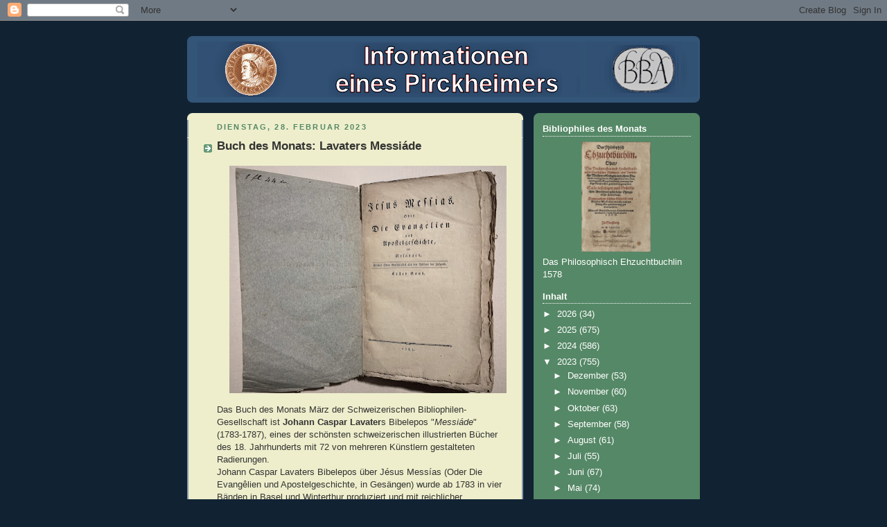

--- FILE ---
content_type: text/html; charset=UTF-8
request_url: https://pirckheimer.blogspot.com/2023/02/
body_size: 50704
content:
<!DOCTYPE html>
<html dir='ltr' xmlns='http://www.w3.org/1999/xhtml' xmlns:b='http://www.google.com/2005/gml/b' xmlns:data='http://www.google.com/2005/gml/data' xmlns:expr='http://www.google.com/2005/gml/expr'>
<link href='https://pirckheimer.blogspot.com/2023/02/' rel='canonical'/>
<head>
<link href='https://www.blogger.com/static/v1/widgets/2944754296-widget_css_bundle.css' rel='stylesheet' type='text/css'/>
<meta content='text/html; charset=UTF-8' http-equiv='Content-Type'/>
<meta content='blogger' name='generator'/>
<link href='https://pirckheimer.blogspot.com/favicon.ico' rel='icon' type='image/x-icon'/>
<link href='https://pirckheimer.blogspot.com/2023/02/' rel='canonical'/>
<link rel="alternate" type="application/atom+xml" title="Informationen eines Pirckheimers - Atom" href="https://pirckheimer.blogspot.com/feeds/posts/default" />
<link rel="alternate" type="application/rss+xml" title="Informationen eines Pirckheimers - RSS" href="https://pirckheimer.blogspot.com/feeds/posts/default?alt=rss" />
<link rel="service.post" type="application/atom+xml" title="Informationen eines Pirckheimers - Atom" href="https://www.blogger.com/feeds/7508322375401049269/posts/default" />
<!--Can't find substitution for tag [blog.ieCssRetrofitLinks]-->
<meta content='https://pirckheimer.blogspot.com/2023/02/' property='og:url'/>
<meta content='Informationen eines Pirckheimers' property='og:title'/>
<meta content='' property='og:description'/>
<title>Informationen eines Pirckheimers: Februar 2023</title>
<style id='page-skin-1' type='text/css'><!--
/*
-----------------------------------------------
Blogger Template Style
Name:     Rounders 3
Date:     27 Feb 2004
Updated by: Blogger Team
----------------------------------------------- */
body {
background:#123;
margin:0;
text-align:center;
line-height: 1.5em;
font: x-small Trebuchet MS, Verdana, Arial, Sans-serif;
color:#333333;
font-size/* */:/**/small;
font-size: /**/small;
}
/* Page Structure
----------------------------------------------- */
/* The images which help create rounded corners depend on the
following widths and measurements. If you want to change
these measurements, the images will also need to change.
*/
#outer-wrapper {
width:740px;
margin:0 auto;
text-align:left;
font: normal normal 100% 'Trebuchet MS',Verdana,Arial,Sans-serif;
}
#main-wrap1 {
width:485px;
float:left;
background:#eeeecc url("https://resources.blogblog.com/blogblog/data/rounders3/corners_main_bot.gif") no-repeat left bottom;
margin:15px 0 0;
padding:0 0 10px;
color:#333333;
font-size:97%;
line-height:1.5em;
word-wrap: break-word; /* fix for long text breaking sidebar float in IE */
overflow: hidden;     /* fix for long non-text content breaking IE sidebar float */
}
#main-wrap2 {
float:left;
width:100%;
background:url("https://resources.blogblog.com/blogblog/data/rounders3/corners_main_top.gif") no-repeat left top;
padding:10px 0 0;
}
#main {
background:url("https://resources.blogblog.com/blogblog/data/rounders3/rails_main.gif") repeat-y left;
padding:0;
width:485px;
}
#sidebar-wrap {
width:240px;
float:right;
margin:15px 0 0;
font-size:97%;
line-height:1.5em;
word-wrap: break-word; /* fix for long text breaking sidebar float in IE */
overflow: hidden;     /* fix for long non-text content breaking IE sidebar float */
}
.main .widget {
margin-top: 4px;
width: 468px;
padding: 0 13px;
}
.main .Blog {
margin: 0;
padding: 0;
width: 484px;
}
/* Links
----------------------------------------------- */
a:link {
color: #445566;
}
a:visited {
color: #223344;
}
a:hover {
color: #223344;
}
a img {
border-width:0;
}
/* Blog Header
----------------------------------------------- */
#header-wrapper {
background:#335577 url("https://resources.blogblog.com/blogblog/data/rounders3/corners_cap_top.gif") no-repeat left top;
margin-top:22px;
margin-right:0;
margin-bottom:0;
margin-left:0;
padding-top:8px;
padding-right:0;
padding-bottom:0;
padding-left:0;
color:#ffffff;
}
#header {
background:url("https://resources.blogblog.com/blogblog/data/rounders3/corners_cap_bot.gif") no-repeat left bottom;
padding:0 15px 8px;
}
#header h1 {
margin:0;
padding:10px 30px 5px;
line-height:1.2em;
font: normal bold 200% 'Trebuchet MS',Verdana,Arial,Sans-serif;
}
#header a,
#header a:visited {
text-decoration:none;
color: #ffffff;
}
#header .description {
margin:0;
padding:5px 30px 10px;
line-height:1.5em;
font: normal normal 100% 'Trebuchet MS',Verdana,Arial,Sans-serif;
}
/* Posts
----------------------------------------------- */
h2.date-header {
margin-top:0;
margin-right:28px;
margin-bottom:0;
margin-left:43px;
font-size:85%;
line-height:2em;
text-transform:uppercase;
letter-spacing:.2em;
color:#558866;
}
.post {
margin:.3em 0 25px;
padding:0 13px;
border:1px dotted #eeeecc;
border-width:1px 0;
}
.post h3 {
margin:0;
line-height:1.5em;
background:url("https://resources.blogblog.com/blogblog/data/rounders3/icon_arrow.gif") no-repeat 10px .5em;
display:block;
border:1px dotted #eeeecc;
border-width:0 1px 1px;
padding-top:2px;
padding-right:14px;
padding-bottom:2px;
padding-left:29px;
color: #333333;
font: normal bold 135% 'Trebuchet MS',Verdana,Arial,Sans-serif;
}
.post h3 a, .post h3 a:visited {
text-decoration:none;
color: #333333;
}
a.title-link:hover {
background-color: #eeeecc;
color: #333333;
}
.post-body {
border:1px dotted #eeeecc;
border-width:0 1px 1px;
border-bottom-color:#eeeecc;
padding-top:10px;
padding-right:14px;
padding-bottom:1px;
padding-left:29px;
}
html>body .post-body {
border-bottom-width:0;
}
.post-body {
margin:0 0 .75em;
}
.post-body blockquote {
line-height:1.3em;
}
.post-footer {
background: #ffffff;
margin:0;
padding-top:2px;
padding-right:14px;
padding-bottom:2px;
padding-left:29px;
border:1px dotted #eeeecc;
border-width:1px;
font-size:100%;
line-height:1.5em;
color: #666666;
}
/*
The first line of the post footer might only have floated text, so we need to give it a height.
The height comes from the post-footer line-height
*/
.post-footer-line-1 {
min-height:1.5em;
_height:1.5em;
}
.post-footer p {
margin: 0;
}
html>body .post-footer {
border-bottom-color:transparent;
}
.uncustomized-post-template .post-footer {
text-align: right;
}
.uncustomized-post-template .post-author,
.uncustomized-post-template .post-timestamp {
display: block;
float: left;
text-align:left;
margin-right: 4px;
}
.post-footer a {
color: #456;
}
.post-footer a:hover {
color: #234;
}
a.comment-link {
/* IE5.0/Win doesn't apply padding to inline elements,
so we hide these two declarations from it */
background/* */:/**/url("https://resources.blogblog.com/blogblog/data/rounders/icon_comment_left.gif") no-repeat left 45%;
padding-left:14px;
}
html>body a.comment-link {
/* Respecified, for IE5/Mac's benefit */
background:url("https://resources.blogblog.com/blogblog/data/rounders3/icon_comment_left.gif") no-repeat left 45%;
padding-left:14px;
}
.post img, table.tr-caption-container {
margin-top:0;
margin-right:0;
margin-bottom:5px;
margin-left:0;
padding:4px;
border:1px solid #eeeecc;
}
.tr-caption-container img {
border: none;
margin: 0;
padding: 0;
}
blockquote {
margin:.75em 0;
border:1px dotted #eeeecc;
border-width:1px 0;
padding:5px 15px;
color: #558866;
}
.post blockquote p {
margin:.5em 0;
}
#blog-pager-newer-link {
float: left;
margin-left: 13px;
}
#blog-pager-older-link {
float: right;
margin-right: 13px;
}
#blog-pager {
text-align: center;
}
.feed-links {
clear: both;
line-height: 2.5em;
margin-left: 13px;
}
/* Comments
----------------------------------------------- */
#comments {
margin:-25px 13px 0;
border:1px dotted #eeeecc;
border-width:0 1px 1px;
padding-top:20px;
padding-right:0;
padding-bottom:15px;
padding-left:0;
}
#comments h4 {
margin:0 0 10px;
padding-top:0;
padding-right:14px;
padding-bottom:2px;
padding-left:29px;
border-bottom:1px dotted #eeeecc;
font-size:120%;
line-height:1.4em;
color:#333333;
}
#comments-block {
margin-top:0;
margin-right:15px;
margin-bottom:0;
margin-left:9px;
}
.comment-author {
background:url("https://resources.blogblog.com/blogblog/data/rounders3/icon_comment_left.gif") no-repeat 2px .3em;
margin:.5em 0;
padding-top:0;
padding-right:0;
padding-bottom:0;
padding-left:20px;
font-weight:bold;
}
.comment-body {
margin:0 0 1.25em;
padding-top:0;
padding-right:0;
padding-bottom:0;
padding-left:20px;
}
.comment-body p {
margin:0 0 .5em;
}
.comment-footer {
margin:0 0 .5em;
padding-top:0;
padding-right:0;
padding-bottom:.75em;
padding-left:20px;
}
.comment-footer a:link {
color: #333;
}
.deleted-comment {
font-style:italic;
color:gray;
}
.comment-form {
padding-left:20px;
padding-right:5px;
}
#comments .comment-form h4 {
padding-left:0px;
}
/* Profile
----------------------------------------------- */
.profile-img {
float: left;
margin-top: 5px;
margin-right: 5px;
margin-bottom: 5px;
margin-left: 0;
border: 4px solid #ffffff;
}
.profile-datablock {
margin-top:0;
margin-right:15px;
margin-bottom:.5em;
margin-left:0;
padding-top:8px;
}
.profile-link {
background:url("https://resources.blogblog.com/blogblog/data/rounders3/icon_profile_left.gif") no-repeat left .1em;
padding-left:15px;
font-weight:bold;
}
.profile-textblock {
clear: both;
margin: 0;
}
.sidebar .clear, .main .widget .clear {
clear: both;
}
#sidebartop-wrap {
background:#558866 url("https://resources.blogblog.com/blogblog/data/rounders3/corners_prof_bot.gif") no-repeat left bottom;
margin:0px 0px 15px;
padding:0px 0px 10px;
color:#ffffff;
}
#sidebartop-wrap2 {
background:url("https://resources.blogblog.com/blogblog/data/rounders3/corners_prof_top.gif") no-repeat left top;
padding: 10px 0 0;
margin:0;
border-width:0;
}
#sidebartop h2 {
line-height:1.5em;
color:#ffffff;
border-bottom: 1px dotted #ffffff;
font: normal bold 100% 'Trebuchet MS',Verdana,Arial,Sans-serif;
margin-bottom: 0.5em;
}
#sidebartop a {
color: #ffffff;
}
#sidebartop a:hover {
color: #ffffff;
}
#sidebartop a:visited {
color: #ffffff;
}
#sidebar a {
color: #99ddbb;
}
#sidebar a:hover,
#sidebar a:visited {
color: #ffffff;
}
/* Sidebar Boxes
----------------------------------------------- */
.sidebar .widget {
margin:.5em 13px 1.25em;
padding:0 0px;
}
.widget-content {
margin-top: 0.5em;
}
#sidebarbottom-wrap1 {
background:#335577 url("https://resources.blogblog.com/blogblog/data/rounders3/corners_side_top.gif") no-repeat left top;
margin:0 0 15px;
padding:10px 0 0;
color: #ffffff;
}
#sidebarbottom-wrap2 {
background:url("https://resources.blogblog.com/blogblog/data/rounders3/corners_side_bot.gif") no-repeat left bottom;
padding:0 0 8px;
}
.sidebar h2 {
margin-top:0;
margin-right:0;
margin-bottom:.5em;
margin-left:0;
padding:0 0 .2em;
line-height:1.5em;
font:normal bold 100% 'Trebuchet MS',Verdana,Arial,Sans-serif;
}
.sidebar ul {
list-style:none;
margin:0 0 1.25em;
padding:0;
}
.sidebar ul li {
background:url("https://resources.blogblog.com/blogblog/data/rounders3/icon_arrow_sm.gif") no-repeat 2px .25em;
margin:0;
padding-top:0;
padding-right:0;
padding-bottom:3px;
padding-left:16px;
margin-bottom:3px;
border-bottom:1px dotted #eeeecc;
line-height:1.4em;
}
.sidebar p {
margin:0 0 .6em;
}
#sidebar h2 {
color: #aabbcc;
border-bottom: 1px dotted #aabbcc;
}
/* Footer
----------------------------------------------- */
#footer-wrap1 {
clear:both;
margin:0 0 10px;
padding:15px 0 0;
}
#footer-wrap2 {
background:#335577 url("https://resources.blogblog.com/blogblog/data/rounders3/corners_cap_top.gif") no-repeat left top;
color:#ffffff;
}
#footer {
background:url("https://resources.blogblog.com/blogblog/data/rounders3/corners_cap_bot.gif") no-repeat left bottom;
padding:8px 15px;
}
#footer hr {display:none;}
#footer p {margin:0;}
#footer a {color:#ffffff;}
#footer .widget-content {
margin:0;
}
/** Page structure tweaks for layout editor wireframe */
body#layout #main-wrap1,
body#layout #sidebar-wrap,
body#layout #header-wrapper {
margin-top: 0;
}
body#layout #header, body#layout #header-wrapper,
body#layout #outer-wrapper {
margin-left:0,
margin-right: 0;
padding: 0;
}
body#layout #outer-wrapper {
width: 730px;
}
body#layout #footer-wrap1 {
padding-top: 0;
}

--></style>
<link href='https://www.blogger.com/dyn-css/authorization.css?targetBlogID=7508322375401049269&amp;zx=9c9e5527-00e8-4451-9d1e-89837503dbf2' media='none' onload='if(media!=&#39;all&#39;)media=&#39;all&#39;' rel='stylesheet'/><noscript><link href='https://www.blogger.com/dyn-css/authorization.css?targetBlogID=7508322375401049269&amp;zx=9c9e5527-00e8-4451-9d1e-89837503dbf2' rel='stylesheet'/></noscript>
<meta name='google-adsense-platform-account' content='ca-host-pub-1556223355139109'/>
<meta name='google-adsense-platform-domain' content='blogspot.com'/>

</head>
<body>
<div class='navbar section' id='navbar'><div class='widget Navbar' data-version='1' id='Navbar1'><script type="text/javascript">
    function setAttributeOnload(object, attribute, val) {
      if(window.addEventListener) {
        window.addEventListener('load',
          function(){ object[attribute] = val; }, false);
      } else {
        window.attachEvent('onload', function(){ object[attribute] = val; });
      }
    }
  </script>
<div id="navbar-iframe-container"></div>
<script type="text/javascript" src="https://apis.google.com/js/platform.js"></script>
<script type="text/javascript">
      gapi.load("gapi.iframes:gapi.iframes.style.bubble", function() {
        if (gapi.iframes && gapi.iframes.getContext) {
          gapi.iframes.getContext().openChild({
              url: 'https://www.blogger.com/navbar/7508322375401049269?origin\x3dhttps://pirckheimer.blogspot.com',
              where: document.getElementById("navbar-iframe-container"),
              id: "navbar-iframe"
          });
        }
      });
    </script><script type="text/javascript">
(function() {
var script = document.createElement('script');
script.type = 'text/javascript';
script.src = '//pagead2.googlesyndication.com/pagead/js/google_top_exp.js';
var head = document.getElementsByTagName('head')[0];
if (head) {
head.appendChild(script);
}})();
</script>
</div></div>
<div id='outer-wrapper'>
<div id='header-wrapper'>
<div class='header section' id='header'><div class='widget Header' data-version='1' id='Header1'>
<div id='header-inner'>
<a href='https://pirckheimer.blogspot.com/' style='display: block'>
<img alt='Informationen eines Pirckheimers' height='80px; ' id='Header1_headerimg' src='https://blogger.googleusercontent.com/img/a/AVvXsEh890v1x5xlMg9XNIu8GlwjQnVZ_OWhwLWXVBSYCyLry8impsk1mqJ5XkScTSkfTVUWEJZfN58XDHxjr9OdUFcTsrAkyK44NwsHfTDWb3ruopPhH71LWTf6yiDqM16CHR_XZkERdRbXq94FqZzRWkbp8L37_ZHWOdHWbEVE34w3VkDDJrzY8ljOr1A89EY=s722' style='display: block' width='722px; '/>
</a>
</div>
</div></div>
</div>
<div id='crosscol-wrapper' style='text-align:center'>
<div class='crosscol no-items section' id='crosscol'></div>
</div>
<div id='main-wrap1'><div id='main-wrap2'>
<div class='main section' id='main'><div class='widget Blog' data-version='1' id='Blog1'>
<div class='blog-posts hfeed'>

          <div class="date-outer">
        
<h2 class='date-header'><span>Dienstag, 28. Februar 2023</span></h2>

          <div class="date-posts">
        
<div class='post-outer'>
<div class='post hentry'>
<a name='2695898886369261966'></a>
<h3 class='post-title entry-title'>
<a href='https://pirckheimer.blogspot.com/2023/02/buch-des-monats-lavaters-messiade.html'>Buch des Monats: Lavaters Messiáde</a>
</h3>
<div class='post-header'>
<div class='post-header-line-1'></div>
</div>
<div class='post-body entry-content' id='post-body-2695898886369261966'>
<div class="separator" style="clear: both; text-align: center;"><a href="https://blogger.googleusercontent.com/img/b/R29vZ2xl/AVvXsEjVUzocDZspmTfUEK0sTluvvZII3QR9_K15GZAhmLhFX2CvZzsCqrs6UNFOEy1ZjCp4N7RhWbDf-nKtLIbAqwHUCA_WPywQA7CAGBZQVhmvAP90Xm4FQIGZr_v1i_9iCdFJtckJ7P95bPAa8dr5-0g6PlRmx8xgGe-1twsbybqBEWxfead2KKSGFeOu/s2048/332786896_579261867573634_8829357103120539910_n.jpg" style="margin-left: 1em; margin-right: 1em;"><img border="0" data-original-height="1675" data-original-width="2048" height="328" src="https://blogger.googleusercontent.com/img/b/R29vZ2xl/AVvXsEjVUzocDZspmTfUEK0sTluvvZII3QR9_K15GZAhmLhFX2CvZzsCqrs6UNFOEy1ZjCp4N7RhWbDf-nKtLIbAqwHUCA_WPywQA7CAGBZQVhmvAP90Xm4FQIGZr_v1i_9iCdFJtckJ7P95bPAa8dr5-0g6PlRmx8xgGe-1twsbybqBEWxfead2KKSGFeOu/w400-h328/332786896_579261867573634_8829357103120539910_n.jpg" width="400" /></a></div>Das Buch des Monats März der Schweizerischen Bibliophilen-Gesellschaft ist <b>Johann Caspar Lavater</b>s Bibelepos "<i>Messiáde</i>" (1783-1787), eines der schönsten schweizerischen illustrierten Bücher des 18. Jahrhunderts mit 72 von mehreren Künstlern gestalteten Radierungen.<div>Johann Caspar Lavaters Bibelepos über Jésus Messías (Oder Die Evangêlien und Apostelgeschichte, in Gesängen) wurde ab 1783 in vier Bänden in Basel und Winterthur produziert und mit reichlicher Verzögerung um eine 1787 abgeschlossene Serie von 72 Radierungen im Oktavformat ergänzt, zu der Lavater dann wiederum 72 kritische Kurzkommentare drucken ließ.<br /><table align="center" cellpadding="0" cellspacing="0" class="tr-caption-container" style="margin-left: auto; margin-right: auto;"><tbody><tr><td style="text-align: center;"><a href="https://blogger.googleusercontent.com/img/b/R29vZ2xl/AVvXsEj05LzCaOeq3XHPo2FTjkal192H57k5QLpsuEJvaveKAtLMnHuMEpsq1_NJkrwIV2lTb2_K0htOFYVI__1yo7a4EKkoOY3zZYyJpofMTZMVMdGbYw8jicb-M4aCwM9SwG_q21w6PVYfT4lkza7-tLQcNMU3lzADeQsCW0bXOOLMt9bg0WtPzLBKy9ZM/s2048/332506903_1349585399219096_2358843389974873688_n.jpg" style="margin-left: auto; margin-right: auto;"><img border="0" data-original-height="1610" data-original-width="2048" height="315" src="https://blogger.googleusercontent.com/img/b/R29vZ2xl/AVvXsEj05LzCaOeq3XHPo2FTjkal192H57k5QLpsuEJvaveKAtLMnHuMEpsq1_NJkrwIV2lTb2_K0htOFYVI__1yo7a4EKkoOY3zZYyJpofMTZMVMdGbYw8jicb-M4aCwM9SwG_q21w6PVYfT4lkza7-tLQcNMU3lzADeQsCW0bXOOLMt9bg0WtPzLBKy9ZM/w400-h315/332506903_1349585399219096_2358843389974873688_n.jpg" width="400" /></a></td></tr><tr><td class="tr-caption" style="text-align: center;"><span style="font-size: x-small;">Lavaters Messiáde, Tafelband (komplett 1787), Nr. 5 zu Bd. 1: Die Mágier vor dem neugebohrnen Messías, radiert von Berger in Berlin 1782 nach Schellenberg und Chodowiecki, heftweise ausgeliefert 1784 mit Lavaters Kurzkommentar zu Entstehung</span></td></tr></tbody></table><div>Ein ausführlicher, die interessante Entstehungs- und Verzögerungsgeschichte schildernden Beitrag von <b>Andreas Moser</b>&nbsp;ist auf der Website der Schweizerischen Bibliophilen <a href="https://www.bibliophilen-gesellschaft.ch/aktuell/buch-des-monats/" target="_blank">nachzulesen</a>.</div></div>
<div style='clear: both;'></div>
</div>
<div class='post-footer'>
<div class='post-footer-line post-footer-line-1'><span class='post-comment-link'>
<a class='comment-link' href='https://www.blogger.com/comment/fullpage/post/7508322375401049269/2695898886369261966' onclick=''>0
Kommentare</a>
</span>
<span class='post-icons'>
<span class='item-action'>
<a href='https://www.blogger.com/email-post/7508322375401049269/2695898886369261966' title='Post per E-Mail senden'>
<img alt="" class="icon-action" height="13" src="//img1.blogblog.com/img/icon18_email.gif" width="18">
</a>
</span>
<span class='item-control blog-admin pid-1812310961'>
<a href='https://www.blogger.com/post-edit.g?blogID=7508322375401049269&postID=2695898886369261966&from=pencil' title='Post bearbeiten'>
<img alt='' class='icon-action' height='18' src='https://resources.blogblog.com/img/icon18_edit_allbkg.gif' width='18'/>
</a>
</span>
</span>
<div class='post-share-buttons goog-inline-block'>
<a class='goog-inline-block share-button sb-email' href='https://www.blogger.com/share-post.g?blogID=7508322375401049269&postID=2695898886369261966&target=email' target='_blank' title='Diesen Post per E-Mail versenden'><span class='share-button-link-text'>Diesen Post per E-Mail versenden</span></a><a class='goog-inline-block share-button sb-blog' href='https://www.blogger.com/share-post.g?blogID=7508322375401049269&postID=2695898886369261966&target=blog' onclick='window.open(this.href, "_blank", "height=270,width=475"); return false;' target='_blank' title='BlogThis!'><span class='share-button-link-text'>BlogThis!</span></a><a class='goog-inline-block share-button sb-twitter' href='https://www.blogger.com/share-post.g?blogID=7508322375401049269&postID=2695898886369261966&target=twitter' target='_blank' title='Auf X teilen'><span class='share-button-link-text'>Auf X teilen</span></a><a class='goog-inline-block share-button sb-facebook' href='https://www.blogger.com/share-post.g?blogID=7508322375401049269&postID=2695898886369261966&target=facebook' onclick='window.open(this.href, "_blank", "height=430,width=640"); return false;' target='_blank' title='In Facebook freigeben'><span class='share-button-link-text'>In Facebook freigeben</span></a><a class='goog-inline-block share-button sb-pinterest' href='https://www.blogger.com/share-post.g?blogID=7508322375401049269&postID=2695898886369261966&target=pinterest' target='_blank' title='Auf Pinterest teilen'><span class='share-button-link-text'>Auf Pinterest teilen</span></a>
</div>
</div>
<div class='post-footer-line post-footer-line-2'><span class='post-labels'>
Labels:
<a href='https://pirckheimer.blogspot.com/search/label/Buch%20des%20Monats' rel='tag'>Buch des Monats</a>,
<a href='https://pirckheimer.blogspot.com/search/label/Schweizerische%20Bibliophilen-Gesellschaft' rel='tag'>Schweizerische Bibliophilen-Gesellschaft</a>
</span>
</div>
<div class='post-footer-line post-footer-line-3'></div>
</div>
</div>
</div>
<div class='post-outer'>
<div class='post hentry'>
<a name='1964874584054442134'></a>
<h3 class='post-title entry-title'>
<a href='https://pirckheimer.blogspot.com/2023/02/beleuchtete-schatze-der-schweiz.html'>Beleuchtete Schätze der Schweiz</a>
</h3>
<div class='post-header'>
<div class='post-header-line-1'></div>
</div>
<div class='post-body entry-content' id='post-body-1964874584054442134'>
<div class="separator" style="clear: both; text-align: center;"><a href="https://blogger.googleusercontent.com/img/b/R29vZ2xl/AVvXsEgFRS2nfchzIJpP2ZPY1Gq9LfPSAg8_jJ2M9x8N3HsxtG0YZ71qj0s4vYe2XxwRr5D4zysOjeRhRgp520JZ_IOV7xaDxVnOK3ufyRQ-ULz1v8Hzfowl4t5wvtM7_Wqkax4yWzUljtS6pXYp7dfZyV61TyuxO9yxzLrjDp8bWfEmQf3-kmvAtN3hakE8/s1512/TRESORS.jpg" style="clear: left; float: left; margin-bottom: 1em; margin-right: 1em;"><img border="0" data-original-height="1512" data-original-width="1058" height="320" src="https://blogger.googleusercontent.com/img/b/R29vZ2xl/AVvXsEgFRS2nfchzIJpP2ZPY1Gq9LfPSAg8_jJ2M9x8N3HsxtG0YZ71qj0s4vYe2XxwRr5D4zysOjeRhRgp520JZ_IOV7xaDxVnOK3ufyRQ-ULz1v8Hzfowl4t5wvtM7_Wqkax4yWzUljtS6pXYp7dfZyV61TyuxO9yxzLrjDp8bWfEmQf3-kmvAtN3hakE8/s320/TRESORS.jpg" width="224" /></a></div>Kalligraphen und Buchmaler des Mittelalters kopierten, illustrierten und bewahrten entscheidende Texte von der Antike bis in ihre Zeit. Sie decken Themen ab, die von Wissenschaft über kanonisches Recht, Musik oder Weltgeschichte reichen, und ermöglichen uns den Zugang zu Wissen, das uns sonst entgangen wäre.<br />Die Bemühungen dieser Männer gehen weit über den Inhalt hinaus: Die präzisen, akribischen Illustrationen, die mit Feder oder Pinsel gezeichnet sind und Farben auf der Grundlage natürlicher Pigmente oder Blattgold auftragen, sind unbeschreibliche Schätze.<br />Die <i>Martin-Bodmer-Stiftung</i> und die <i>Stiftsbibliothek St. Gallen</i> huldigen diesen Künstlern, Meistern der Darstellung und Hütern eines Erbes.&nbsp;<div>Seit 15 Jahren wird im Projekt e-codices ihre Arbeit bewahrt und durch die Digitalisierung einer Auswahl der eindrucksvollsten illuminierten Handschriften aus ihren Tresoren und aus fünfzehn Schweizer Bibliotheken erweitert.<br /><br />"T<i>résors enluminés de Suisse</i>" ermöglicht eine Reise in die Werkstatt eines mittelalterlichen Buchmalermeisters, wo die Geheimnisse dieser magischen und geheimnisvollen Welt, ausnahmsweise enthüllt werden.<br /><br />Die Ausstellung wird kuratiert von&nbsp;<b>Brigitte Roux</b> und <b>Nicolas Ducimetière</b>.<div class="separator" style="clear: both; text-align: center;"><a href="https://blogger.googleusercontent.com/img/b/R29vZ2xl/AVvXsEgk1BoGqYrqndiK5JhlWgOtK6GbcTioL07GEvShX6xaB7X25dW4q-2H6OxaNXtAxgPl1LX-hcFA-sgQdegOJBBoroCFWK3wrwi64czY1fgE6F84vhkHckoxCEz7M2m2TtEeM-jsmVDHC5m_FkUIo6021kX8k3XNSbfkw77Zswg9cUlWppp1s4JFPcL3/s1536/Tresors-9-1536x1024.jpg" style="margin-left: 1em; margin-right: 1em;"><img border="0" data-original-height="1024" data-original-width="1536" height="266" src="https://blogger.googleusercontent.com/img/b/R29vZ2xl/AVvXsEgk1BoGqYrqndiK5JhlWgOtK6GbcTioL07GEvShX6xaB7X25dW4q-2H6OxaNXtAxgPl1LX-hcFA-sgQdegOJBBoroCFWK3wrwi64czY1fgE6F84vhkHckoxCEz7M2m2TtEeM-jsmVDHC5m_FkUIo6021kX8k3XNSbfkw77Zswg9cUlWppp1s4JFPcL3/w400-h266/Tresors-9-1536x1024.jpg" width="400" /></a></div><div><div>... siehe auch:&nbsp;<a href="https://www.facebook.com/permalink.php?story_fbid=pfbid02tTPAFLCQmmd3xCvqLuUp7qCqrRTnQQAk1TGbBL9XFpMKiLgbFQGDpTB8tVgwpnTwl&amp;id=100008294864149">Samantha De Martin</a>: "Erleuchtete Schätze. Bei der Bodmer Stiftung eine Reise im Mittelalter durch die Manuskripte der Schweiz")</div></div><div><div><br /></div><div>3. März - 9. Juli 2023</div><div><br /></div><div>Martin Bodmer Stiftung</div>Route Martin-Bodmer 19 / 1223 Cologny (Genf)</div></div>
<div style='clear: both;'></div>
</div>
<div class='post-footer'>
<div class='post-footer-line post-footer-line-1'><span class='post-comment-link'>
<a class='comment-link' href='https://www.blogger.com/comment/fullpage/post/7508322375401049269/1964874584054442134' onclick=''>0
Kommentare</a>
</span>
<span class='post-icons'>
<span class='item-action'>
<a href='https://www.blogger.com/email-post/7508322375401049269/1964874584054442134' title='Post per E-Mail senden'>
<img alt="" class="icon-action" height="13" src="//img1.blogblog.com/img/icon18_email.gif" width="18">
</a>
</span>
<span class='item-control blog-admin pid-1812310961'>
<a href='https://www.blogger.com/post-edit.g?blogID=7508322375401049269&postID=1964874584054442134&from=pencil' title='Post bearbeiten'>
<img alt='' class='icon-action' height='18' src='https://resources.blogblog.com/img/icon18_edit_allbkg.gif' width='18'/>
</a>
</span>
</span>
<div class='post-share-buttons goog-inline-block'>
<a class='goog-inline-block share-button sb-email' href='https://www.blogger.com/share-post.g?blogID=7508322375401049269&postID=1964874584054442134&target=email' target='_blank' title='Diesen Post per E-Mail versenden'><span class='share-button-link-text'>Diesen Post per E-Mail versenden</span></a><a class='goog-inline-block share-button sb-blog' href='https://www.blogger.com/share-post.g?blogID=7508322375401049269&postID=1964874584054442134&target=blog' onclick='window.open(this.href, "_blank", "height=270,width=475"); return false;' target='_blank' title='BlogThis!'><span class='share-button-link-text'>BlogThis!</span></a><a class='goog-inline-block share-button sb-twitter' href='https://www.blogger.com/share-post.g?blogID=7508322375401049269&postID=1964874584054442134&target=twitter' target='_blank' title='Auf X teilen'><span class='share-button-link-text'>Auf X teilen</span></a><a class='goog-inline-block share-button sb-facebook' href='https://www.blogger.com/share-post.g?blogID=7508322375401049269&postID=1964874584054442134&target=facebook' onclick='window.open(this.href, "_blank", "height=430,width=640"); return false;' target='_blank' title='In Facebook freigeben'><span class='share-button-link-text'>In Facebook freigeben</span></a><a class='goog-inline-block share-button sb-pinterest' href='https://www.blogger.com/share-post.g?blogID=7508322375401049269&postID=1964874584054442134&target=pinterest' target='_blank' title='Auf Pinterest teilen'><span class='share-button-link-text'>Auf Pinterest teilen</span></a>
</div>
</div>
<div class='post-footer-line post-footer-line-2'><span class='post-labels'>
Labels:
<a href='https://pirckheimer.blogspot.com/search/label/Ausstellung' rel='tag'>Ausstellung</a>
</span>
</div>
<div class='post-footer-line post-footer-line-3'></div>
</div>
</div>
</div>

          </div></div>
        

          <div class="date-outer">
        
<h2 class='date-header'><span>Montag, 27. Februar 2023</span></h2>

          <div class="date-posts">
        
<div class='post-outer'>
<div class='post hentry'>
<a name='3426864226181328881'></a>
<h3 class='post-title entry-title'>
<a href='https://pirckheimer.blogspot.com/2023/02/das-war-die-ddr.html'>"Das war die DDR"</a>
</h3>
<div class='post-header'>
<div class='post-header-line-1'></div>
</div>
<div class='post-body entry-content' id='post-body-3426864226181328881'>
Zu dieser "Informationskarte" aus dem <i>Atlas-Verlag</i>, der 1990 mit einem Sammelordner über die DDR "aufklärte", sei eine kurze Anmerkung gestattet.<div><br /><div class="separator" style="clear: both; text-align: center;"><a href="https://blogger.googleusercontent.com/img/b/R29vZ2xl/AVvXsEjjCNgpmsdc0fRPuSGjXjw116J_CsnyXG16RUWRqiE1DUl5K2fNfjpdVXGhMeOTz3LuFyB_wi4pJ-NpgtmvMB9RHRgj3LTMEEeQt-iehcg7uWtkpCvHVOR_JLxWqxxsMEEPEWD4u4Z_RqD5XhEzpTA6v2wSVtqdEJ4vP5lWC0iDfxq47tC3sLcSmdvq/s1697/infokarte.png" imageanchor="1" style="clear: right; float: right; margin-bottom: 1em; margin-left: 1em;"><img border="0" data-original-height="1697" data-original-width="1310" height="320" src="https://blogger.googleusercontent.com/img/b/R29vZ2xl/AVvXsEjjCNgpmsdc0fRPuSGjXjw116J_CsnyXG16RUWRqiE1DUl5K2fNfjpdVXGhMeOTz3LuFyB_wi4pJ-NpgtmvMB9RHRgj3LTMEEeQt-iehcg7uWtkpCvHVOR_JLxWqxxsMEEPEWD4u4Z_RqD5XhEzpTA6v2wSVtqdEJ4vP5lWC0iDfxq47tC3sLcSmdvq/s320/infokarte.png" width="247" /></a></div><div>Nach Gründung der BRD am 23. Mai 1949 war es den bibliophil Interessierten im östlichen Teil Deutschlands nicht mehr möglich, Mitglied in einer bibliophilen Vereinigung dieses neuen Staates zu sein. Die beiden überregional tätigen bibliophilen Organisationen (<i>Gesellschaft der Bibliophilen</i> und <i>Maximilian-Gesellschaft</i>) hatten ihren Sitz in der BRD, auf dem Gebiet der späteren DDR gab es keinen derartigen Verein.</div><div>So war es notwendig, nach Gründung der DDR zum 7. Oktober 1949 einen von vielen Bibliophilen gewünschte Zusammenschluss auch hier zu gründen. Ganz bewusst entschied man sich zu dieser Zeit, als die Nationalhymne der DDR noch die Zeile "<i>Deutschland einig Vaterland</i>" enthielt, für den Namen "<i>Pirckheimer</i>" für die im Januar 1956 gegründete bibliophilen Vereinigung, so sollte die Nähe zur bestehenden <i>Maximilian-Gesellschaft</i> in der BRD betont werden: <b>Willibald Pirckheimer</b> war Zeitgenosse und Freund <b>Kaiser Maximilian</b>s.</div><div>Staatliche Unterstützung (die ähnlich gelagerten Organisationen in der BRD verwehrt blieb) fand die Pirckheimer-Gesellschaft unter dem Dach des Kulturbundes (der heute noch besteht), was diese Gesellschaft bis 1990 mit ca. 2.000 Mitgliedern zu größten bibliophilen Vereinigung in beiden deutschen Staaten machte.</div><br /><div>Zum Erscheinen des Ordners "<i>Das war die DDR</i>", die staatliche Unterstützung war mit dem Beitritt der DDR zur BRD weggebrochen, räumte man der Pirckheimer-Gesellschaft kaum eine Überlebenschance ein, sie schrumpfte auf knapp 90 Mitglieder. Inzwischen erstarkte sie jedoch mit 650 Mitgliedern zur zweitgrößten bibliophilen Vereinigung im deutschsprachigen Raum, nicht zuletzt infolge ihres übernommenen kulturellen Anliegens und ihrer traditionell verwurzelten Öffentlichkeitsarbeit.</div></div>
<div style='clear: both;'></div>
</div>
<div class='post-footer'>
<div class='post-footer-line post-footer-line-1'><span class='post-comment-link'>
<a class='comment-link' href='https://www.blogger.com/comment/fullpage/post/7508322375401049269/3426864226181328881' onclick=''>0
Kommentare</a>
</span>
<span class='post-icons'>
<span class='item-action'>
<a href='https://www.blogger.com/email-post/7508322375401049269/3426864226181328881' title='Post per E-Mail senden'>
<img alt="" class="icon-action" height="13" src="//img1.blogblog.com/img/icon18_email.gif" width="18">
</a>
</span>
<span class='item-control blog-admin pid-1812310961'>
<a href='https://www.blogger.com/post-edit.g?blogID=7508322375401049269&postID=3426864226181328881&from=pencil' title='Post bearbeiten'>
<img alt='' class='icon-action' height='18' src='https://resources.blogblog.com/img/icon18_edit_allbkg.gif' width='18'/>
</a>
</span>
</span>
<div class='post-share-buttons goog-inline-block'>
<a class='goog-inline-block share-button sb-email' href='https://www.blogger.com/share-post.g?blogID=7508322375401049269&postID=3426864226181328881&target=email' target='_blank' title='Diesen Post per E-Mail versenden'><span class='share-button-link-text'>Diesen Post per E-Mail versenden</span></a><a class='goog-inline-block share-button sb-blog' href='https://www.blogger.com/share-post.g?blogID=7508322375401049269&postID=3426864226181328881&target=blog' onclick='window.open(this.href, "_blank", "height=270,width=475"); return false;' target='_blank' title='BlogThis!'><span class='share-button-link-text'>BlogThis!</span></a><a class='goog-inline-block share-button sb-twitter' href='https://www.blogger.com/share-post.g?blogID=7508322375401049269&postID=3426864226181328881&target=twitter' target='_blank' title='Auf X teilen'><span class='share-button-link-text'>Auf X teilen</span></a><a class='goog-inline-block share-button sb-facebook' href='https://www.blogger.com/share-post.g?blogID=7508322375401049269&postID=3426864226181328881&target=facebook' onclick='window.open(this.href, "_blank", "height=430,width=640"); return false;' target='_blank' title='In Facebook freigeben'><span class='share-button-link-text'>In Facebook freigeben</span></a><a class='goog-inline-block share-button sb-pinterest' href='https://www.blogger.com/share-post.g?blogID=7508322375401049269&postID=3426864226181328881&target=pinterest' target='_blank' title='Auf Pinterest teilen'><span class='share-button-link-text'>Auf Pinterest teilen</span></a>
</div>
</div>
<div class='post-footer-line post-footer-line-2'><span class='post-labels'>
Labels:
<a href='https://pirckheimer.blogspot.com/search/label/Gesellschaft%20der%20Bibliophilen' rel='tag'>Gesellschaft der Bibliophilen</a>,
<a href='https://pirckheimer.blogspot.com/search/label/Maximilian-Gesellschaft' rel='tag'>Maximilian-Gesellschaft</a>,
<a href='https://pirckheimer.blogspot.com/search/label/Pirckheimer-Gesellschaft' rel='tag'>Pirckheimer-Gesellschaft</a>
</span>
</div>
<div class='post-footer-line post-footer-line-3'></div>
</div>
</div>
</div>
<div class='post-outer'>
<div class='post hentry'>
<a name='1278215280820915068'></a>
<h3 class='post-title entry-title'>
<a href='https://pirckheimer.blogspot.com/2023/02/voll-grotesk.html'>voll grotesk</a>
</h3>
<div class='post-header'>
<div class='post-header-line-1'></div>
</div>
<div class='post-body entry-content' id='post-body-1278215280820915068'>
<div class="separator" style="clear: both; text-align: center;"><a href="https://blogger.googleusercontent.com/img/b/R29vZ2xl/AVvXsEgoRj_MHApV4uXLYUzTWzdAfhhduVoPIQcuwrqZbr1SaJ5nbXw-KMzfu-W2tWdH_IcUf-1inrEM2rw0FBJIFXfDUHsqtCNBH52eV9GoC7_KwxW07TxQyS7vTl3sF34U4V1wR0_wZ4I2UMwceqLPmTsPojvRrqvWrXnZoG47o-c5PV1fulJ_OTuQxGBA/s1633/332861858_1387905045311603_1065763313633463010_n.jpg" imageanchor="1" style="margin-left: 1em; margin-right: 1em;"><img border="0" data-original-height="1340" data-original-width="1633" height="329" src="https://blogger.googleusercontent.com/img/b/R29vZ2xl/AVvXsEgoRj_MHApV4uXLYUzTWzdAfhhduVoPIQcuwrqZbr1SaJ5nbXw-KMzfu-W2tWdH_IcUf-1inrEM2rw0FBJIFXfDUHsqtCNBH52eV9GoC7_KwxW07TxQyS7vTl3sF34U4V1wR0_wZ4I2UMwceqLPmTsPojvRrqvWrXnZoG47o-c5PV1fulJ_OTuQxGBA/w400-h329/332861858_1387905045311603_1065763313633463010_n.jpg" width="400" /></a></div>Der <i>Verein für die Schwarze Kunst</i> stellt eine Mappe mit 22 Typografiken der Stipendiatin <b>Pia Höhfeld</b>&nbsp;vor, die diese in einer Auflage von 15 Exemplaren in der Edition Schwarzdruck von <b>Marc Berger</b> fertigte.<div class="separator" style="clear: both; text-align: center;"><a href="https://blogger.googleusercontent.com/img/b/R29vZ2xl/AVvXsEiEw9mLThEMYWwuAjqTZ2-yo4dmwO2FT94EpofeylO-zjM4a3S6-81t75AH8oWVMMjrJSoKz7hPZB8no1PxuoH_zhviLy3RARCAXR3zLJmp2h-0sUuu45859k7CZmFKB0NQbYoObPhe813zR0lcem3qiEMPJAYGxuO59_5qP0d_tYbGIXitC_QIPkuW/s3301/pia%20h%C3%B6hfeld.png" imageanchor="1" style="margin-left: 1em; margin-right: 1em;"><img border="0" data-original-height="1446" data-original-width="3301" height="175" src="https://blogger.googleusercontent.com/img/b/R29vZ2xl/AVvXsEiEw9mLThEMYWwuAjqTZ2-yo4dmwO2FT94EpofeylO-zjM4a3S6-81t75AH8oWVMMjrJSoKz7hPZB8no1PxuoH_zhviLy3RARCAXR3zLJmp2h-0sUuu45859k7CZmFKB0NQbYoObPhe813zR0lcem3qiEMPJAYGxuO59_5qP0d_tYbGIXitC_QIPkuW/w400-h175/pia%20h%C3%B6hfeld.png" width="400" /></a></div>
<div style='clear: both;'></div>
</div>
<div class='post-footer'>
<div class='post-footer-line post-footer-line-1'><span class='post-comment-link'>
<a class='comment-link' href='https://www.blogger.com/comment/fullpage/post/7508322375401049269/1278215280820915068' onclick=''>0
Kommentare</a>
</span>
<span class='post-icons'>
<span class='item-action'>
<a href='https://www.blogger.com/email-post/7508322375401049269/1278215280820915068' title='Post per E-Mail senden'>
<img alt="" class="icon-action" height="13" src="//img1.blogblog.com/img/icon18_email.gif" width="18">
</a>
</span>
<span class='item-control blog-admin pid-1812310961'>
<a href='https://www.blogger.com/post-edit.g?blogID=7508322375401049269&postID=1278215280820915068&from=pencil' title='Post bearbeiten'>
<img alt='' class='icon-action' height='18' src='https://resources.blogblog.com/img/icon18_edit_allbkg.gif' width='18'/>
</a>
</span>
</span>
<div class='post-share-buttons goog-inline-block'>
<a class='goog-inline-block share-button sb-email' href='https://www.blogger.com/share-post.g?blogID=7508322375401049269&postID=1278215280820915068&target=email' target='_blank' title='Diesen Post per E-Mail versenden'><span class='share-button-link-text'>Diesen Post per E-Mail versenden</span></a><a class='goog-inline-block share-button sb-blog' href='https://www.blogger.com/share-post.g?blogID=7508322375401049269&postID=1278215280820915068&target=blog' onclick='window.open(this.href, "_blank", "height=270,width=475"); return false;' target='_blank' title='BlogThis!'><span class='share-button-link-text'>BlogThis!</span></a><a class='goog-inline-block share-button sb-twitter' href='https://www.blogger.com/share-post.g?blogID=7508322375401049269&postID=1278215280820915068&target=twitter' target='_blank' title='Auf X teilen'><span class='share-button-link-text'>Auf X teilen</span></a><a class='goog-inline-block share-button sb-facebook' href='https://www.blogger.com/share-post.g?blogID=7508322375401049269&postID=1278215280820915068&target=facebook' onclick='window.open(this.href, "_blank", "height=430,width=640"); return false;' target='_blank' title='In Facebook freigeben'><span class='share-button-link-text'>In Facebook freigeben</span></a><a class='goog-inline-block share-button sb-pinterest' href='https://www.blogger.com/share-post.g?blogID=7508322375401049269&postID=1278215280820915068&target=pinterest' target='_blank' title='Auf Pinterest teilen'><span class='share-button-link-text'>Auf Pinterest teilen</span></a>
</div>
</div>
<div class='post-footer-line post-footer-line-2'><span class='post-labels'>
Labels:
<a href='https://pirckheimer.blogspot.com/search/label/Mitglied%20der%20Pirckheimer-Gesellschaft' rel='tag'>Mitglied der Pirckheimer-Gesellschaft</a>,
<a href='https://pirckheimer.blogspot.com/search/label/Verein%20f%C3%BCr%20die%20Schwarze%20Kunst' rel='tag'>Verein für die Schwarze Kunst</a>
</span>
</div>
<div class='post-footer-line post-footer-line-3'></div>
</div>
</div>
</div>

          </div></div>
        

          <div class="date-outer">
        
<h2 class='date-header'><span>Sonntag, 26. Februar 2023</span></h2>

          <div class="date-posts">
        
<div class='post-outer'>
<div class='post hentry'>
<a name='3271048868513058568'></a>
<h3 class='post-title entry-title'>
<a href='https://pirckheimer.blogspot.com/2023/02/abende-der-wiener-bibliophilen.html'>Abende der Wiener Bibliophilen</a>
</h3>
<div class='post-header'>
<div class='post-header-line-1'></div>
</div>
<div class='post-body entry-content' id='post-body-3271048868513058568'>
In der nächsten Veranstaltung der Wiener Bibliophilen-Gesellschaft wird der bekannte Magier &#8222;<i><b>Magic Christian</b></i>&#8220;, Mitglied der Wiener Bibliophilen, seine bedeutende Sammlung von Zauberbüchern in Wort und Bild vorstellen<br /><br />Die Zauberliteratur blickt ja auf eine lange Tradition zurück und steckt, wie nicht anders zu erwarten, voller Überraschungen.<div><br /><table cellpadding="0" cellspacing="0" class="tr-caption-container" style="float: left; margin-right: 1em; text-align: left;"><tbody><tr><td style="text-align: center;"><a href="https://blogger.googleusercontent.com/img/b/R29vZ2xl/AVvXsEjVvjmRtWTp6VBQFBda9MxOJZ1c_Bc6uzAgSD1tSU0mb2YfuBQBzkknxbLfm7o4X7IvLttNoRbCzi4tT9fXkprdaevHH_UWxcO89KPzrsZq6P98IC4K7egcOSr9oSrNS9vlgLvsMPfanUUkLu987oiQxCFMnXQd58mK90T0xV8c-m2tHrlzQUxF9I8d/s588/farbe.png" style="clear: left; margin-bottom: 1em; margin-left: auto; margin-right: auto;"><img border="0" data-original-height="588" data-original-width="397" height="320" src="https://blogger.googleusercontent.com/img/b/R29vZ2xl/AVvXsEjVvjmRtWTp6VBQFBda9MxOJZ1c_Bc6uzAgSD1tSU0mb2YfuBQBzkknxbLfm7o4X7IvLttNoRbCzi4tT9fXkprdaevHH_UWxcO89KPzrsZq6P98IC4K7egcOSr9oSrNS9vlgLvsMPfanUUkLu987oiQxCFMnXQd58mK90T0xV8c-m2tHrlzQUxF9I8d/s320/farbe.png" width="216" /></a></td></tr><tr><td class="tr-caption"><div style="text-align: center;"><span style="font-size: x-small;">Vertrag zwischen Josef Löwy und Oberstkämmerer<br />Ferdinand Graf Trauttmansdorff, Abschrift,&nbsp;</span><span style="font-size: x-small;">5. März</span></div><div style="text-align: center;"><span style="font-size: x-small;">1888,&nbsp;</span><span style="font-size: small;">&#169;&nbsp;</span><span style="font-size: small;">Kunsthistorisches Museum Wien</span></div></td></tr></tbody></table>Gut 14 Tage später wird Frau Mag. <b>Hanna Schneck</b>, Sammlungsdirektorin im Kunsthistorischen Museum und ebenfalls Mitglied der Wiener Bibliophilen, durch die von ihr kuratierten Sonderausstellungen im KHM &#8222;<i>Farbe in Schwarz-Weiß. </i><b>Josef Löwys</b><i> photographische Drehscheibe (1888-1891)</i>&#8220; und &#8222;<i>Das Monster ist geglückt &#8211; </i><b>Herwig Zens</b><i>, Das radierte Tagebuch</i>&#8220; führen.&nbsp;</div><div>Letztere wurde erst kürzlich feierlich eröffnet. <div><br /></div><div>1. März 2023, 18.30 Uhr</div><div>17. März 2023, 15.30 Uhr</div><div><br /></div>Kunsthistorisches Museum Wien<br />Bibliothek des Café Museum, 1010, Operngasse 7</div>
<div style='clear: both;'></div>
</div>
<div class='post-footer'>
<div class='post-footer-line post-footer-line-1'><span class='post-comment-link'>
<a class='comment-link' href='https://www.blogger.com/comment/fullpage/post/7508322375401049269/3271048868513058568' onclick=''>0
Kommentare</a>
</span>
<span class='post-icons'>
<span class='item-action'>
<a href='https://www.blogger.com/email-post/7508322375401049269/3271048868513058568' title='Post per E-Mail senden'>
<img alt="" class="icon-action" height="13" src="//img1.blogblog.com/img/icon18_email.gif" width="18">
</a>
</span>
<span class='item-control blog-admin pid-1812310961'>
<a href='https://www.blogger.com/post-edit.g?blogID=7508322375401049269&postID=3271048868513058568&from=pencil' title='Post bearbeiten'>
<img alt='' class='icon-action' height='18' src='https://resources.blogblog.com/img/icon18_edit_allbkg.gif' width='18'/>
</a>
</span>
</span>
<div class='post-share-buttons goog-inline-block'>
<a class='goog-inline-block share-button sb-email' href='https://www.blogger.com/share-post.g?blogID=7508322375401049269&postID=3271048868513058568&target=email' target='_blank' title='Diesen Post per E-Mail versenden'><span class='share-button-link-text'>Diesen Post per E-Mail versenden</span></a><a class='goog-inline-block share-button sb-blog' href='https://www.blogger.com/share-post.g?blogID=7508322375401049269&postID=3271048868513058568&target=blog' onclick='window.open(this.href, "_blank", "height=270,width=475"); return false;' target='_blank' title='BlogThis!'><span class='share-button-link-text'>BlogThis!</span></a><a class='goog-inline-block share-button sb-twitter' href='https://www.blogger.com/share-post.g?blogID=7508322375401049269&postID=3271048868513058568&target=twitter' target='_blank' title='Auf X teilen'><span class='share-button-link-text'>Auf X teilen</span></a><a class='goog-inline-block share-button sb-facebook' href='https://www.blogger.com/share-post.g?blogID=7508322375401049269&postID=3271048868513058568&target=facebook' onclick='window.open(this.href, "_blank", "height=430,width=640"); return false;' target='_blank' title='In Facebook freigeben'><span class='share-button-link-text'>In Facebook freigeben</span></a><a class='goog-inline-block share-button sb-pinterest' href='https://www.blogger.com/share-post.g?blogID=7508322375401049269&postID=3271048868513058568&target=pinterest' target='_blank' title='Auf Pinterest teilen'><span class='share-button-link-text'>Auf Pinterest teilen</span></a>
</div>
</div>
<div class='post-footer-line post-footer-line-2'><span class='post-labels'>
Labels:
<a href='https://pirckheimer.blogspot.com/search/label/Tagung%2FTreffen' rel='tag'>Tagung/Treffen</a>,
<a href='https://pirckheimer.blogspot.com/search/label/Wiener%20Bibliophilen-Gesellschaft' rel='tag'>Wiener Bibliophilen-Gesellschaft</a>
</span>
</div>
<div class='post-footer-line post-footer-line-3'></div>
</div>
</div>
</div>
<div class='post-outer'>
<div class='post hentry'>
<a name='1848138675847698116'></a>
<h3 class='post-title entry-title'>
<a href='https://pirckheimer.blogspot.com/2023/02/sterntaler.html'>Sterntaler</a>
</h3>
<div class='post-header'>
<div class='post-header-line-1'></div>
</div>
<div class='post-body entry-content' id='post-body-1848138675847698116'>
Das größte und aufwändigstes Künstlerbuch der Neuhauser Kunstmühle ist der Leporello &#8222;Sterntaler&#8220; von <b>Michael Hedwig</b> zu einem Text von <b>Karin Peschka.<div class="separator" style="clear: both; text-align: center;"><a href="https://blogger.googleusercontent.com/img/b/R29vZ2xl/AVvXsEjZc0RwPGQsbZlZfkNA3kh2CJ2fyaZ3wsv3wR9_haVSLGJWNx63gE-jbTW0jgBki4umFBi8gF7_oIfEUix2cMhiCrV29cNEoJIo5V-A0B0GRd8u_lB4k66pmFG7zVFyrSmDbsfaq8b40eYG1AxDjdozomTEMFqwrA2Hsbn19EFjsjz5tEWY_SOMrHKf/s550/sterntaler.jpeg" style="margin-left: 1em; margin-right: 1em;"><img border="0" data-original-height="489" data-original-width="550" height="356" src="https://blogger.googleusercontent.com/img/b/R29vZ2xl/AVvXsEjZc0RwPGQsbZlZfkNA3kh2CJ2fyaZ3wsv3wR9_haVSLGJWNx63gE-jbTW0jgBki4umFBi8gF7_oIfEUix2cMhiCrV29cNEoJIo5V-A0B0GRd8u_lB4k66pmFG7zVFyrSmDbsfaq8b40eYG1AxDjdozomTEMFqwrA2Hsbn19EFjsjz5tEWY_SOMrHKf/w400-h356/sterntaler.jpeg" width="400" /></a></div></b><div><i>"Der Weg von der ersten Idee bis zur Signatur war lang, und die Teile des Buches reisten zwischen Salzburg, Niederösterreich und Leipzig hin und her, um schließlich in Salzburg wieder zusammenzufinden. <br />Mit Michael Hedwig (von ihm stammt die Gestaltung der Station Stubentor der Wiener U3) hatten wir schon viel Druckgrafik gemacht und seine Malerei in der Galerie ausgestellt, als er eine Zusammenarbeit mit der Wiener Schriftstellerin Karin Peschka begann. So formte sich 2007 die Idee, ein Künstlerbuch zu ihrem Text &#8222;Sterntaler&#8220; zu gestalten, einem verdichteten, eindringlichen Prosastück über Abschied, Tod und Transition. <br />Das gewünschte große Format (53 x 40 cm), die angestrebte Form (ein zehnteiliger Leporello), die Textgestaltung (jedenfalls Bleisatz, und mit Radierungen im Text) war schon technisch eine Herausforderung. Die Lösung war ein Kern aus Pappelsperrholz, verbunden mit Leinengelenken, auf die beidseitig die Bild &#8211; und Textseiten aufkaschiert wurden. <br />Die Schrift aber, die der Künstler sich wünschte, die edle Centaur, gab es nur im Museum für Druckkunst in Leipzig, und sie wurde nicht ausgeliehen - also hat unser Drucker den Text im Museum gesetzt, und dann auch dort auf einer der musealen Buchdruckpressen gedruckt. Die bedruckten Seiten reisten dann nach Niederösterreich, um die Radierungen einzufügen, und vereinten sich dann in unserer Werkstatt mit den Lithografien. Alles - die Platten, die Lithografien, die Textseiten und die Radierung wanderten dann in die Buchsdruckwerkstatt und wurden fachkundig verbunden und zusammengefügt.<br />Und dann setzte Michael Hedwig seine Signatur auf die so entstandenen 21 Exemplare. <br />Der Text von Karin Peschka ist nur in dieser Edition veröffentlicht worden."</i><div><br /></div><div>(<b>Elisabeth </b>und <b>Nikolaus Topic &#8211; Matutin</b>)</div><div><br /></div>Sterntaler,&nbsp;Michael Hedwig<br />Faltbuch zu einem Text von Karin Peschka&nbsp;aus 10 Teilen<br />Edition Neuhauser Kunstmühle 2008<br />9 Farblithographien und 8 Radierungen<br />auf Zerkall-Bütten gedruckt von <b>Steffen Tschesno</b> (Lithographie), <b>Thomas Franke</b> (Bleisatz) und <b>Rainer Voltmann</b> (Radierung)<br />auf Pappelsperrholz kaschiert, Leinengelenke<br />Auflage: 21 Exemplare<br /></div>
<div style='clear: both;'></div>
</div>
<div class='post-footer'>
<div class='post-footer-line post-footer-line-1'><span class='post-comment-link'>
<a class='comment-link' href='https://www.blogger.com/comment/fullpage/post/7508322375401049269/1848138675847698116' onclick=''>0
Kommentare</a>
</span>
<span class='post-icons'>
<span class='item-action'>
<a href='https://www.blogger.com/email-post/7508322375401049269/1848138675847698116' title='Post per E-Mail senden'>
<img alt="" class="icon-action" height="13" src="//img1.blogblog.com/img/icon18_email.gif" width="18">
</a>
</span>
<span class='item-control blog-admin pid-1812310961'>
<a href='https://www.blogger.com/post-edit.g?blogID=7508322375401049269&postID=1848138675847698116&from=pencil' title='Post bearbeiten'>
<img alt='' class='icon-action' height='18' src='https://resources.blogblog.com/img/icon18_edit_allbkg.gif' width='18'/>
</a>
</span>
</span>
<div class='post-share-buttons goog-inline-block'>
<a class='goog-inline-block share-button sb-email' href='https://www.blogger.com/share-post.g?blogID=7508322375401049269&postID=1848138675847698116&target=email' target='_blank' title='Diesen Post per E-Mail versenden'><span class='share-button-link-text'>Diesen Post per E-Mail versenden</span></a><a class='goog-inline-block share-button sb-blog' href='https://www.blogger.com/share-post.g?blogID=7508322375401049269&postID=1848138675847698116&target=blog' onclick='window.open(this.href, "_blank", "height=270,width=475"); return false;' target='_blank' title='BlogThis!'><span class='share-button-link-text'>BlogThis!</span></a><a class='goog-inline-block share-button sb-twitter' href='https://www.blogger.com/share-post.g?blogID=7508322375401049269&postID=1848138675847698116&target=twitter' target='_blank' title='Auf X teilen'><span class='share-button-link-text'>Auf X teilen</span></a><a class='goog-inline-block share-button sb-facebook' href='https://www.blogger.com/share-post.g?blogID=7508322375401049269&postID=1848138675847698116&target=facebook' onclick='window.open(this.href, "_blank", "height=430,width=640"); return false;' target='_blank' title='In Facebook freigeben'><span class='share-button-link-text'>In Facebook freigeben</span></a><a class='goog-inline-block share-button sb-pinterest' href='https://www.blogger.com/share-post.g?blogID=7508322375401049269&postID=1848138675847698116&target=pinterest' target='_blank' title='Auf Pinterest teilen'><span class='share-button-link-text'>Auf Pinterest teilen</span></a>
</div>
</div>
<div class='post-footer-line post-footer-line-2'><span class='post-labels'>
Labels:
<a href='https://pirckheimer.blogspot.com/search/label/Mitglied%20der%20Pirckheimer-Gesellschaft' rel='tag'>Mitglied der Pirckheimer-Gesellschaft</a>,
<a href='https://pirckheimer.blogspot.com/search/label/Museum%20f%C3%BCr%20Druckkunst' rel='tag'>Museum für Druckkunst</a>,
<a href='https://pirckheimer.blogspot.com/search/label/Neuhauser%20Kunstm%C3%BChle' rel='tag'>Neuhauser Kunstmühle</a>,
<a href='https://pirckheimer.blogspot.com/search/label/Nikolaus%20Topic-Matutin' rel='tag'>Nikolaus Topic-Matutin</a>,
<a href='https://pirckheimer.blogspot.com/search/label/Steffen%20Tschesno' rel='tag'>Steffen Tschesno</a>
</span>
</div>
<div class='post-footer-line post-footer-line-3'></div>
</div>
</div>
</div>

          </div></div>
        

          <div class="date-outer">
        
<h2 class='date-header'><span>Samstag, 25. Februar 2023</span></h2>

          <div class="date-posts">
        
<div class='post-outer'>
<div class='post hentry'>
<a name='3399258005077120004'></a>
<h3 class='post-title entry-title'>
<a href='https://pirckheimer.blogspot.com/2023/02/550-jahre-philobiblon.html'>550 Jahre &#8222;Philobiblon&#8220;</a>
</h3>
<div class='post-header'>
<div class='post-header-line-1'></div>
</div>
<div class='post-body entry-content' id='post-body-3399258005077120004'>
<i>Vor 550 Jahren, 1473, erschien in Köln erstmals Bischof </i><b>Richard de Bury</b><i>s (1287&#8211;1345) Abhandlung <b>Philobiblon </b>&#8211; das erste Werk der europäischen Literatur, das sich speziell der Buchliebe widmet. Die zweite Auflage erschien 1483 in Speyer, in Frankreich 1500, in England 1599. Bereits im 14. und 15. Jahrhundert wurde der Text hunderte Male umgeschrieben, insgesamt sind etwa 40 Skripte erhalten</i> [...]<br /><br /><i><table cellpadding="0" cellspacing="0" class="tr-caption-container" style="float: right;"><tbody><tr><td style="text-align: center;"><a href="https://blogger.googleusercontent.com/img/b/R29vZ2xl/AVvXsEhIRFYfBgqRj-xbFCyyZIRBAbh3ZfjieYjOvxNkmkMtM-awW2X_7f0yPyAu4U-mQI9EJ6kAcj0MylRq5XV95H0vI6utM2MHbty86gqdVr9M3L3kuNXYoSaVQEr93t14LBFqoZ3iWljhVROqz5Ftnh_-Av7wPknOvGYNgizh-gtBD2Ewy3dQpPCCrqK_/s1115/Screen_Shot_2019-07-20_at_7.51.38_AM.png" imageanchor="1" style="clear: right; margin-bottom: 1em; margin-left: auto; margin-right: auto;"><img border="0" data-original-height="1115" data-original-width="760" height="320" src="https://blogger.googleusercontent.com/img/b/R29vZ2xl/AVvXsEhIRFYfBgqRj-xbFCyyZIRBAbh3ZfjieYjOvxNkmkMtM-awW2X_7f0yPyAu4U-mQI9EJ6kAcj0MylRq5XV95H0vI6utM2MHbty86gqdVr9M3L3kuNXYoSaVQEr93t14LBFqoZ3iWljhVROqz5Ftnh_-Av7wPknOvGYNgizh-gtBD2Ewy3dQpPCCrqK_/s320/Screen_Shot_2019-07-20_at_7.51.38_AM.png" width="218" /></a></td></tr><tr><td class="tr-caption" style="text-align: center;"><div class="source" style="box-sizing: inherit; margin-top: 1em;"><span style="font-size: x-small;"><span style="font-style: italic;">EA von Philobiblon, </span>Bild: <a href="http://digital.ub.uni-duesseldorf.de" target="_blank">Uni Düsseldorf</a></span><br /><span style="background-color: white; font-family: Montserrat, sans-serif; font-size: 0.8em; font-style: italic; text-align: left;">.</span></div></td></tr></tbody></table>Philobiblon darf zu Recht </i>[...]<i> als Erstlingswerk der Bibliothekswissenschaft gelten, denn das vom Autor vorgeschlagene Projekt zur Gründung einer öffentlichen Bibliothek war nicht nur neu, sondern für seine Zeit auch erstaunlich originell. Das Schicksal der Bibliothek von Richard de Bury war indes unglücklich. Er plante, ein spezielles Seminar an der Universität Oxford zu errichten,</i> [...] <i>hatte jedoch nicht die Mittel, [... es] einzurichten. Die Bücher wurden dennoch nach Oxford geschickt, wo sie lange Zeit in Kisten im Durham College des Benediktiner-Ordens aufbewahrt wurden. Erst unter König Heinrich IV. (1399&#8211;1413) wurden sie den Lesern, zumindest teilweise wohl, zugänglich gemacht.</i>[...] <i> Heute sind nur noch zwei Bücher aus der Sammlung de Bury bekannt &#8211; eines in der Bodleian Library in Oxford, eines im British Museum in London. <br /><br />Richard de Bury ist in der Kathedrale der englischen Stadt Durham begraben, </i>[...]<i> Das Denkmal über seinem Grab wurde zerstört. Und so errichteten ihm im Jahr 1911 </i>[...]<i> Mitglieder eines der ältesten Buchclubs &#8211; The Grolier Club &#8211; der Welt ein neues Grabdenkmal. </i>[...]<br /><br />(<b>Maria Bogdanovich</b>, kompletter Beitrag <a href="https://pirckheimer-gesellschaft.org/blog/550-jahre-philobiblon" target="_blank">hier</a>.)<br />... weitere Informationen <a href="https://www.historyofinformation.com/detail.php?entryid=371">hier</a>.
<div style='clear: both;'></div>
</div>
<div class='post-footer'>
<div class='post-footer-line post-footer-line-1'><span class='post-comment-link'>
<a class='comment-link' href='https://www.blogger.com/comment/fullpage/post/7508322375401049269/3399258005077120004' onclick=''>0
Kommentare</a>
</span>
<span class='post-icons'>
<span class='item-action'>
<a href='https://www.blogger.com/email-post/7508322375401049269/3399258005077120004' title='Post per E-Mail senden'>
<img alt="" class="icon-action" height="13" src="//img1.blogblog.com/img/icon18_email.gif" width="18">
</a>
</span>
<span class='item-control blog-admin pid-1812310961'>
<a href='https://www.blogger.com/post-edit.g?blogID=7508322375401049269&postID=3399258005077120004&from=pencil' title='Post bearbeiten'>
<img alt='' class='icon-action' height='18' src='https://resources.blogblog.com/img/icon18_edit_allbkg.gif' width='18'/>
</a>
</span>
</span>
<div class='post-share-buttons goog-inline-block'>
<a class='goog-inline-block share-button sb-email' href='https://www.blogger.com/share-post.g?blogID=7508322375401049269&postID=3399258005077120004&target=email' target='_blank' title='Diesen Post per E-Mail versenden'><span class='share-button-link-text'>Diesen Post per E-Mail versenden</span></a><a class='goog-inline-block share-button sb-blog' href='https://www.blogger.com/share-post.g?blogID=7508322375401049269&postID=3399258005077120004&target=blog' onclick='window.open(this.href, "_blank", "height=270,width=475"); return false;' target='_blank' title='BlogThis!'><span class='share-button-link-text'>BlogThis!</span></a><a class='goog-inline-block share-button sb-twitter' href='https://www.blogger.com/share-post.g?blogID=7508322375401049269&postID=3399258005077120004&target=twitter' target='_blank' title='Auf X teilen'><span class='share-button-link-text'>Auf X teilen</span></a><a class='goog-inline-block share-button sb-facebook' href='https://www.blogger.com/share-post.g?blogID=7508322375401049269&postID=3399258005077120004&target=facebook' onclick='window.open(this.href, "_blank", "height=430,width=640"); return false;' target='_blank' title='In Facebook freigeben'><span class='share-button-link-text'>In Facebook freigeben</span></a><a class='goog-inline-block share-button sb-pinterest' href='https://www.blogger.com/share-post.g?blogID=7508322375401049269&postID=3399258005077120004&target=pinterest' target='_blank' title='Auf Pinterest teilen'><span class='share-button-link-text'>Auf Pinterest teilen</span></a>
</div>
</div>
<div class='post-footer-line post-footer-line-2'><span class='post-labels'>
Labels:
<a href='https://pirckheimer.blogspot.com/search/label/Maria%20Bogdanovich' rel='tag'>Maria Bogdanovich</a>,
<a href='https://pirckheimer.blogspot.com/search/label/Mitglied%20der%20Pirckheimer-Gesellschaft' rel='tag'>Mitglied der Pirckheimer-Gesellschaft</a>
</span>
</div>
<div class='post-footer-line post-footer-line-3'></div>
</div>
</div>
</div>
<div class='post-outer'>
<div class='post hentry'>
<a name='5354313746535153033'></a>
<h3 class='post-title entry-title'>
<a href='https://pirckheimer.blogspot.com/2023/02/fragiles-erinnern.html'>Fragiles Erinnern</a>
</h3>
<div class='post-header'>
<div class='post-header-line-1'></div>
</div>
<div class='post-body entry-content' id='post-body-5354313746535153033'>
<table align="center" cellpadding="0" cellspacing="0" class="tr-caption-container" style="margin-left: auto; margin-right: auto;"><tbody><tr><td style="text-align: center;"><a href="https://blogger.googleusercontent.com/img/b/R29vZ2xl/AVvXsEg0OPcEe0X_V1gxAeaQxLKr33dE8e5GmP9i8XmauLlkQtrR_P0wdd_GXkCCTlYKCcoRiz4dvYxJnnK7MSbTNT7d-br6Ml5Zc9ioVTdFbxgy3pPSxxLSdDjV6FPQ8YnAoJA8e5vgLI49evuPx_6D4_qoQA_j2xfhC1oSUy-x8c2DPaSorGalrKjsH-V5/s1024/DSC05363-1024x683.jpg" style="margin-left: auto; margin-right: auto;"><img border="0" data-original-height="683" data-original-width="1024" height="266" src="https://blogger.googleusercontent.com/img/b/R29vZ2xl/AVvXsEg0OPcEe0X_V1gxAeaQxLKr33dE8e5GmP9i8XmauLlkQtrR_P0wdd_GXkCCTlYKCcoRiz4dvYxJnnK7MSbTNT7d-br6Ml5Zc9ioVTdFbxgy3pPSxxLSdDjV6FPQ8YnAoJA8e5vgLI49evuPx_6D4_qoQA_j2xfhC1oSUy-x8c2DPaSorGalrKjsH-V5/w400-h266/DSC05363-1024x683.jpg" width="400" /></a></td></tr><tr><td class="tr-caption" style="text-align: center;"><span style="text-align: start;"><span style="font-size: x-small;">Die sogenannte &#8222;Dresden-Kassette&#8220; der Sammlung Hartmann vor ihrem Transport nach Dresden. (Foto: DBSM / Sina Wieland)</span></span></td></tr></tbody></table>&#8222;Fragiles Erinnern&#8220; lautet der Titel, unter dem am 13. Februar 2023 im Dresdner Kulturpalast eine Kassette der Sammlung Gerhard &amp; Brigitte Hartmann der Öffentlichkeit vorgestellt wurde.&nbsp;<div><br />Etwa 80% der Bestände des weltweit ältesten Museums der Buchkultur, des Deutsche Buch- und Schriftmuseums, verbrannten 1943 im Bombenhagel. Die Reste wurden nach dem Zweiten Weltkrieg in die heutige Deutsche Nationalbibliothek eingegliedert. Bis heute ist das Deutsche Buch- und Schriftmuseum Teil der Bibliothek.</div><div><br />Unter den vielfältigen Beständen des Museums befindet sich die Sammlung <b>Gerhard</b> &amp; <b>Brigitte Hartmann</b>.&nbsp;Der Objektkünstler und Sammler verbindet auf einzigartige Weise Literatur mit bildender Kunst und Kunsthandwerk. Zunächst bittet er Autoren um deren Texte, am liebsten per Hand geschrieben. Mit diesen Manuskripten treten anschließend bildende Künstlern in einen Dialog und schaffen ein eigenes Werk. Beide Arbeiten werden am Schluss von in einer Handbuchbinderei in ein Behältnis &#8211; eine Kassette &#8211; eingefasst und somit geordnet und geschützt.<br /><br />Das jetzt ausgestellte Objekt ist im Kern eine Schöpfung des Dresdner Malers und Grafikers Prof. <b>Ralf Kerbach</b>. Dieser setzt sich bereits 2004/05 in mehreren &#8222;Malerbüchern&#8220; mit Gedichten von <b>Durs Grünbein</b> auseinander: &#8222;<i>nicht im Sinne einer Illustration, sondern mehr in einer freien Übersetzung vom Text zum Bild</i>&#8220; (Ralf Kerbach). Er &#8222;übersetzt&#8220; dabei auch Grünbeins hier enthaltenes Gedicht &#8222;O Heimat, zynischer Euphon&#8220;.<div><br /></div><div>Soviele Flickerbilder in den Künstlerhirnen,<br />Gewalt, durch Spiegelscherben exorziert, &#8211;<br />Uns nackte Welpen, Erben hoher Stirnen,<br />Hat man schon früh mit Nervennelken tätowiert.<br /><br />Der kranken Väter Brut sind wir, der Mauern<br />Sturzgeburt. &#8218;Tief, tief im Deutsch&#8230;&#8216; ertränkt.<br />Enkel von Städtebauern, Fleischbeschauern:<br />Jedem die fremde Wirklichkeit. (&#8218;Geschenkt.&#8216;)<br /><br />&#8218;Bombensplitter?!&#8216; Gut für Stachelgaumen,<br />In violetten Babyschädeln installiert.<br />Sag, welche Schwester drückte ihren Daumen<br />Ins zarte Fontanell uns ungerührt?<br /><br />Geröntgt, geimpft, dem deutschen Doppel-Klon,<br />Gebrochnen Auges, das nach Weitblick giert,<br />Böse verfallen sind wir, pränatal dressiert.<br />&#8218;Deutschland?&#8216;&#8230; O Heimat, zynischer Euphon.<br /><table align="center" cellpadding="0" cellspacing="0" class="tr-caption-container" style="margin-left: auto; margin-right: auto;"><tbody><tr><td style="text-align: center;"><a href="https://blogger.googleusercontent.com/img/b/R29vZ2xl/AVvXsEjFqNs9-PIyX92FWMcZBz8mnUXYKVDRXg_u61Kl1lyxSYk0GDusY0sMmB98hG3wuumNgmB35VD_xSIFxpXKqFQd73wq-__QCvVX_D33kHwOVUClWbF6qIYJBGLV_nEH4_Iy1ZKjP3qC8KN0j4ip4ygsFnWx81a4Z0imvDCwzgZ1dHEoBZhTMuJ7n2WZ/s1024/DSC05391-1024x683.jpg" style="margin-left: auto; margin-right: auto;"><img border="0" data-original-height="683" data-original-width="1024" height="266" src="https://blogger.googleusercontent.com/img/b/R29vZ2xl/AVvXsEjFqNs9-PIyX92FWMcZBz8mnUXYKVDRXg_u61Kl1lyxSYk0GDusY0sMmB98hG3wuumNgmB35VD_xSIFxpXKqFQd73wq-__QCvVX_D33kHwOVUClWbF6qIYJBGLV_nEH4_Iy1ZKjP3qC8KN0j4ip4ygsFnWx81a4Z0imvDCwzgZ1dHEoBZhTMuJ7n2WZ/w400-h266/DSC05391-1024x683.jpg" width="400" /></a></td></tr><tr><td class="tr-caption" style="text-align: center;"><span style="text-align: start;"><span style="font-size: x-small;">Das Leporello des Dresdner Künstlers Ralf Kerbach zu Durs Grünbeins Gedicht &#8222;O Heimat, zynischer Euphon&#8220;. (Foto: DBSM / Sina Wieland)</span></span></td></tr></tbody></table>Kerbachs damalige Zeichnungen bilden die Grundlage für die kräftigen Holzschnitte, die 2013 als Druckgrafiken zu dem hier ausgeklappten Leporello zusammengefasst werden. Erschienen sind diese in einer Auflage von zwölf Exemplaren. Kerbach setzt Grünbeins Zeilen in drastische, schwere schwarze Bilder und morbide Symbole. Eine Nacht voller Schädel. Es ist Kerbachs bislang letztes Künstlerbuch zu zeitgenössischer Literatur.<br /><br />Als Hartmann nach Jahren endlich Zeit für das Projekt findet, fertigt die Buchbinderin <b>Claudia Grosse</b> aus Lindau (am Bodensee) für das Buch und die zugehörigen Materialien die innenliegende Kassette mit Leinenbezug. Das markante äußere Gehäuse &#8211; zerrissener und rostiger Stahl &#8211; ist schließlich das Werk des Lindauer Schlossermeisters <b>Karl-Heinz Baas</b>.<div><br /></div><div>(Benjamin Sasse)<br /><br />Ausstellung: 13. Februar - 6. März 2023</div><div><br /></div><div>Zentralbibliothek im Dresdner Kulturpalast<br />*Nachweis Beitragsbild auf der Startseite:DBSM / Sina Wieland</div></div></div>
<div style='clear: both;'></div>
</div>
<div class='post-footer'>
<div class='post-footer-line post-footer-line-1'><span class='post-comment-link'>
<a class='comment-link' href='https://www.blogger.com/comment/fullpage/post/7508322375401049269/5354313746535153033' onclick=''>0
Kommentare</a>
</span>
<span class='post-icons'>
<span class='item-action'>
<a href='https://www.blogger.com/email-post/7508322375401049269/5354313746535153033' title='Post per E-Mail senden'>
<img alt="" class="icon-action" height="13" src="//img1.blogblog.com/img/icon18_email.gif" width="18">
</a>
</span>
<span class='item-control blog-admin pid-1812310961'>
<a href='https://www.blogger.com/post-edit.g?blogID=7508322375401049269&postID=5354313746535153033&from=pencil' title='Post bearbeiten'>
<img alt='' class='icon-action' height='18' src='https://resources.blogblog.com/img/icon18_edit_allbkg.gif' width='18'/>
</a>
</span>
</span>
<div class='post-share-buttons goog-inline-block'>
<a class='goog-inline-block share-button sb-email' href='https://www.blogger.com/share-post.g?blogID=7508322375401049269&postID=5354313746535153033&target=email' target='_blank' title='Diesen Post per E-Mail versenden'><span class='share-button-link-text'>Diesen Post per E-Mail versenden</span></a><a class='goog-inline-block share-button sb-blog' href='https://www.blogger.com/share-post.g?blogID=7508322375401049269&postID=5354313746535153033&target=blog' onclick='window.open(this.href, "_blank", "height=270,width=475"); return false;' target='_blank' title='BlogThis!'><span class='share-button-link-text'>BlogThis!</span></a><a class='goog-inline-block share-button sb-twitter' href='https://www.blogger.com/share-post.g?blogID=7508322375401049269&postID=5354313746535153033&target=twitter' target='_blank' title='Auf X teilen'><span class='share-button-link-text'>Auf X teilen</span></a><a class='goog-inline-block share-button sb-facebook' href='https://www.blogger.com/share-post.g?blogID=7508322375401049269&postID=5354313746535153033&target=facebook' onclick='window.open(this.href, "_blank", "height=430,width=640"); return false;' target='_blank' title='In Facebook freigeben'><span class='share-button-link-text'>In Facebook freigeben</span></a><a class='goog-inline-block share-button sb-pinterest' href='https://www.blogger.com/share-post.g?blogID=7508322375401049269&postID=5354313746535153033&target=pinterest' target='_blank' title='Auf Pinterest teilen'><span class='share-button-link-text'>Auf Pinterest teilen</span></a>
</div>
</div>
<div class='post-footer-line post-footer-line-2'><span class='post-labels'>
Labels:
<a href='https://pirckheimer.blogspot.com/search/label/Deutsche%20Nationalbibliothek' rel='tag'>Deutsche Nationalbibliothek</a>,
<a href='https://pirckheimer.blogspot.com/search/label/Mitglied%20der%20Pirckheimer-Gesellschaft' rel='tag'>Mitglied der Pirckheimer-Gesellschaft</a>
</span>
</div>
<div class='post-footer-line post-footer-line-3'></div>
</div>
</div>
</div>
<div class='post-outer'>
<div class='post hentry'>
<a name='7372398691921318149'></a>
<h3 class='post-title entry-title'>
<a href='https://pirckheimer.blogspot.com/2023/02/grafische-kunst-und-literatur-aus-der.html'>Grafische Kunst und Literatur aus der DDR</a>
</h3>
<div class='post-header'>
<div class='post-header-line-1'></div>
</div>
<div class='post-body entry-content' id='post-body-7372398691921318149'>
<table cellpadding="0" cellspacing="0" class="tr-caption-container" style="float: left; margin-right: 1em; text-align: left;"><tbody><tr><td style="text-align: center;"><a href="https://blogger.googleusercontent.com/img/b/R29vZ2xl/AVvXsEiXaYsc6sNCwjlSm99eMJ1U4vQiQrueWikvM4NEJvFny1V-sl8SEljI1dJb4pDuzXl7maQ_kJkoWFoB9oFmWJeiQ-GCK-fOKbBOCVd5Ph9q1WXs1JMyK516IELdIj9OHiZCsOsLQDrQuVU0Cl7rfrd-I1Mgb0AeQbNWXhj-JEAcov0Co9SQVJ1GL1Uo/s350/unnamed.gif" style="clear: right; margin-bottom: 1em; margin-left: auto; margin-right: auto;"><img border="0" data-original-height="350" data-original-width="216" height="320" src="https://blogger.googleusercontent.com/img/b/R29vZ2xl/AVvXsEiXaYsc6sNCwjlSm99eMJ1U4vQiQrueWikvM4NEJvFny1V-sl8SEljI1dJb4pDuzXl7maQ_kJkoWFoB9oFmWJeiQ-GCK-fOKbBOCVd5Ph9q1WXs1JMyK516IELdIj9OHiZCsOsLQDrQuVU0Cl7rfrd-I1Mgb0AeQbNWXhj-JEAcov0Co9SQVJ1GL1Uo/s320/unnamed.gif" width="197" /></a></td></tr><tr><td class="tr-caption" style="text-align: center;"><span style="font-size: x-small;">Hans Ticha, Vorzugsausgabe aus MARGINALIEN<br />(2001&nbsp;zum 103. Geburtstag von Bertolt Brecht)<br />sign. und num., hrsg: Volkmar Häußler</span></td></tr></tbody></table>Am 6. Februar wurde <a href="https://pirckheimer.blogspot.com/2023/02/grafische-mappenwerke-aus-der-ddr.html">hier</a> über die geplante Ausstellung &#8222;<i>Grafische Kunst und Literatur aus der DDR</i>&#8220; mit graphischen Mappenwerken aus der DDR in Cottbus informiert, welche sich mit literarischen Themen auseinandersetzen.<div><br /></div><div>Der Kurator der Ausstellung Dr. <b>Ulrich Röthke</b>, Kustos der Sammlung "<i>Malerei, Grafik, Skulptur</i>&#8220;, wird für Pirckheimer eine Sonderführung im Juli durchführen.</div><div>

<p class="MsoNormal"><span class="organization">Eine Anmeldung ist wegen der begrenzten Teilnehmerzahl unbedingt nötig - möglicherweise kann auch eine zweite Führung angeboten werden.</span></p></div><div>Ausstellung: 3. Juni - 28. August 2023</div><div>Sonderführung:&nbsp;15. Juli 2023, 11:30 Uhr<br /><br />Dieselkraftwerk Uferstraße<div>Am Amtsteich 15, 03046 Cottbus</div></div>
<div style='clear: both;'></div>
</div>
<div class='post-footer'>
<div class='post-footer-line post-footer-line-1'><span class='post-comment-link'>
<a class='comment-link' href='https://www.blogger.com/comment/fullpage/post/7508322375401049269/7372398691921318149' onclick=''>0
Kommentare</a>
</span>
<span class='post-icons'>
<span class='item-action'>
<a href='https://www.blogger.com/email-post/7508322375401049269/7372398691921318149' title='Post per E-Mail senden'>
<img alt="" class="icon-action" height="13" src="//img1.blogblog.com/img/icon18_email.gif" width="18">
</a>
</span>
<span class='item-control blog-admin pid-1812310961'>
<a href='https://www.blogger.com/post-edit.g?blogID=7508322375401049269&postID=7372398691921318149&from=pencil' title='Post bearbeiten'>
<img alt='' class='icon-action' height='18' src='https://resources.blogblog.com/img/icon18_edit_allbkg.gif' width='18'/>
</a>
</span>
</span>
<div class='post-share-buttons goog-inline-block'>
<a class='goog-inline-block share-button sb-email' href='https://www.blogger.com/share-post.g?blogID=7508322375401049269&postID=7372398691921318149&target=email' target='_blank' title='Diesen Post per E-Mail versenden'><span class='share-button-link-text'>Diesen Post per E-Mail versenden</span></a><a class='goog-inline-block share-button sb-blog' href='https://www.blogger.com/share-post.g?blogID=7508322375401049269&postID=7372398691921318149&target=blog' onclick='window.open(this.href, "_blank", "height=270,width=475"); return false;' target='_blank' title='BlogThis!'><span class='share-button-link-text'>BlogThis!</span></a><a class='goog-inline-block share-button sb-twitter' href='https://www.blogger.com/share-post.g?blogID=7508322375401049269&postID=7372398691921318149&target=twitter' target='_blank' title='Auf X teilen'><span class='share-button-link-text'>Auf X teilen</span></a><a class='goog-inline-block share-button sb-facebook' href='https://www.blogger.com/share-post.g?blogID=7508322375401049269&postID=7372398691921318149&target=facebook' onclick='window.open(this.href, "_blank", "height=430,width=640"); return false;' target='_blank' title='In Facebook freigeben'><span class='share-button-link-text'>In Facebook freigeben</span></a><a class='goog-inline-block share-button sb-pinterest' href='https://www.blogger.com/share-post.g?blogID=7508322375401049269&postID=7372398691921318149&target=pinterest' target='_blank' title='Auf Pinterest teilen'><span class='share-button-link-text'>Auf Pinterest teilen</span></a>
</div>
</div>
<div class='post-footer-line post-footer-line-2'><span class='post-labels'>
Labels:
<a href='https://pirckheimer.blogspot.com/search/label/Ausstellung' rel='tag'>Ausstellung</a>,
<a href='https://pirckheimer.blogspot.com/search/label/Pirckheimer-Gesellschaft' rel='tag'>Pirckheimer-Gesellschaft</a>
</span>
</div>
<div class='post-footer-line post-footer-line-3'></div>
</div>
</div>
</div>

          </div></div>
        

          <div class="date-outer">
        
<h2 class='date-header'><span>Freitag, 24. Februar 2023</span></h2>

          <div class="date-posts">
        
<div class='post-outer'>
<div class='post hentry'>
<a name='462133462610340217'></a>
<h3 class='post-title entry-title'>
<a href='https://pirckheimer.blogspot.com/2023/02/der-codex-sassoon-wird-versteigert.html'>Der Codex Sassoon wird versteigert</a>
</h3>
<div class='post-header'>
<div class='post-header-line-1'></div>
</div>
<div class='post-body entry-content' id='post-body-462133462610340217'>
<div class="separator" style="clear: both;"><a href="https://blogger.googleusercontent.com/img/b/R29vZ2xl/AVvXsEihb3POeD8u6p9bRkqC20jJVK0ixWesgDvDTjcJVG26Qrrx4msEdXxSA7WCQmlNUIve4-aT802F8bp1DTKXk5AuumkOhdeSaXJNfDZXQSM82AWObN10RTyVyHucva55alXGOZOmEfHc8qc0Blr7Sqh4b17OuAL_kbm1dgo9_04WC5XWapLWznvG0FZJ/s2211/331303795_1391943254897815_8403101227161077096_n.png" style="display: block; padding: 1em 0; text-align: center; clear: right; float: right;"><img alt="" border="0" data-original-height="2211" data-original-width="686" height="600" src="https://blogger.googleusercontent.com/img/b/R29vZ2xl/AVvXsEihb3POeD8u6p9bRkqC20jJVK0ixWesgDvDTjcJVG26Qrrx4msEdXxSA7WCQmlNUIve4-aT802F8bp1DTKXk5AuumkOhdeSaXJNfDZXQSM82AWObN10RTyVyHucva55alXGOZOmEfHc8qc0Blr7Sqh4b17OuAL_kbm1dgo9_04WC5XWapLWznvG0FZJ/s600/331303795_1391943254897815_8403101227161077096_n.png"/></a></div>Sotheby's wird den <i>Codex Sassoon</i> ersteigern, die älteste bekannte komplett erhaltene hebräische Bibel.<br /><br />Die Bibel ist einer der größten Schätze der Welt und hat eine starke Resonanz für die drei monotheistischen Religionen und ihre Milliarden von Anhängern.&nbsp;<div>Sie besteht aus vierundzwanzig Büchern, die in drei Teile unterteilt sind: den Pentateuch, die Propheten und die Schriften. Christen nennen diese Texte das Alte Testament, und katholische, orthodoxe und protestantische Sekten nehmen sie alle in ihre biblischen Kanons auf. Auch Muslime betrachten die Thora und die Psalmen als göttlich offenbarte Bücher, und viele biblische Geschichten fanden ihren Weg in den Koran und später in islamische Werke. Kopiert, gedruckt und in Dutzende von Sprachen auf der ganzen Welt übersetzt, stellt die hebräische Bibel wohl das einflussreichste Buch der Menschheitsgeschichte und das Fundament der westlichen Zivilisation dar. Der Codex Sassoon, der um 900 geschaffen wurde, ist das früheste erhaltene Beispiel eines einzigen Codex, der alle Bücher der hebräischen Bibel mit ihren Interpunktionen, Vokalen und Akzenten enthält.<br /><br />Der Codex ist nach seinem prominenten modernen Besitzer <b>David Solomon Sassoon</b> (1880-1942) benannt, der die größte und bedeutendste Privatsammlung hebräischer Handschriften der Welt zusammentrug und insbesondere eine besondere Affinität zu Bibeln hatte. Einige der wertvollsten und wichtigsten Gegenstände in seiner Bibliothek gehörten zu diesem Genre der hebräischen Literatur. Sein Sammlungskatalog, <i>Ohel Dawid</i>, beginnt und endet mit biblischem Material, und der <i>Codex Sassoon</i> ist sein allerletzter Eintrag, der diesem Denkmal der Weltzivilisation einen Ehrenplatz einräumt.</div>
<div style='clear: both;'></div>
</div>
<div class='post-footer'>
<div class='post-footer-line post-footer-line-1'><span class='post-comment-link'>
<a class='comment-link' href='https://www.blogger.com/comment/fullpage/post/7508322375401049269/462133462610340217' onclick=''>0
Kommentare</a>
</span>
<span class='post-icons'>
<span class='item-action'>
<a href='https://www.blogger.com/email-post/7508322375401049269/462133462610340217' title='Post per E-Mail senden'>
<img alt="" class="icon-action" height="13" src="//img1.blogblog.com/img/icon18_email.gif" width="18">
</a>
</span>
<span class='item-control blog-admin pid-1812310961'>
<a href='https://www.blogger.com/post-edit.g?blogID=7508322375401049269&postID=462133462610340217&from=pencil' title='Post bearbeiten'>
<img alt='' class='icon-action' height='18' src='https://resources.blogblog.com/img/icon18_edit_allbkg.gif' width='18'/>
</a>
</span>
</span>
<div class='post-share-buttons goog-inline-block'>
<a class='goog-inline-block share-button sb-email' href='https://www.blogger.com/share-post.g?blogID=7508322375401049269&postID=462133462610340217&target=email' target='_blank' title='Diesen Post per E-Mail versenden'><span class='share-button-link-text'>Diesen Post per E-Mail versenden</span></a><a class='goog-inline-block share-button sb-blog' href='https://www.blogger.com/share-post.g?blogID=7508322375401049269&postID=462133462610340217&target=blog' onclick='window.open(this.href, "_blank", "height=270,width=475"); return false;' target='_blank' title='BlogThis!'><span class='share-button-link-text'>BlogThis!</span></a><a class='goog-inline-block share-button sb-twitter' href='https://www.blogger.com/share-post.g?blogID=7508322375401049269&postID=462133462610340217&target=twitter' target='_blank' title='Auf X teilen'><span class='share-button-link-text'>Auf X teilen</span></a><a class='goog-inline-block share-button sb-facebook' href='https://www.blogger.com/share-post.g?blogID=7508322375401049269&postID=462133462610340217&target=facebook' onclick='window.open(this.href, "_blank", "height=430,width=640"); return false;' target='_blank' title='In Facebook freigeben'><span class='share-button-link-text'>In Facebook freigeben</span></a><a class='goog-inline-block share-button sb-pinterest' href='https://www.blogger.com/share-post.g?blogID=7508322375401049269&postID=462133462610340217&target=pinterest' target='_blank' title='Auf Pinterest teilen'><span class='share-button-link-text'>Auf Pinterest teilen</span></a>
</div>
</div>
<div class='post-footer-line post-footer-line-2'><span class='post-labels'>
</span>
</div>
<div class='post-footer-line post-footer-line-3'></div>
</div>
</div>
</div>
<div class='post-outer'>
<div class='post hentry'>
<a name='91983491980144454'></a>
<h3 class='post-title entry-title'>
<a href='https://pirckheimer.blogspot.com/2023/02/diversitat-im-kinderbuch.html'>Diversität im Kinderbuch</a>
</h3>
<div class='post-header'>
<div class='post-header-line-1'></div>
</div>
<div class='post-body entry-content' id='post-body-91983491980144454'>
Das <i>Deutsche Buch- und Schriftmuseum</i> lädt zu einer Veranstaltung über &#8222;Diversität im Kinderbuch&#8220; ein.<table align="center" cellpadding="0" cellspacing="0" class="tr-caption-container" style="margin-left: auto; margin-right: auto;"><tbody><tr><td style="text-align: center;"><a href="https://blogger.googleusercontent.com/img/b/R29vZ2xl/AVvXsEgC9C_JOM811BS2laDa1E2yql6yMi1yjY1mS5ictKQF13a9Z3ac4ypxAfcBcaohkt9lf3xx40XOr-1W4O9bCK-JC4t3xYg9zZluOqK_MTuihHgZikYffauMSC8lYM9VoyU0UdA9AU03Nx9eoHzXDRdnVQwS_N-Qu59nfeNJyxtENmTqhHdudR9fxe3W/s2908/diversit%C3%A4t.png" style="margin-left: auto; margin-right: auto;"><img border="0" data-original-height="932" data-original-width="2908" height="129" src="https://blogger.googleusercontent.com/img/b/R29vZ2xl/AVvXsEgC9C_JOM811BS2laDa1E2yql6yMi1yjY1mS5ictKQF13a9Z3ac4ypxAfcBcaohkt9lf3xx40XOr-1W4O9bCK-JC4t3xYg9zZluOqK_MTuihHgZikYffauMSC8lYM9VoyU0UdA9AU03Nx9eoHzXDRdnVQwS_N-Qu59nfeNJyxtENmTqhHdudR9fxe3W/w400-h129/diversit%C3%A4t.png" width="400" /></a></td></tr><tr><td class="tr-caption" style="text-align: center;"><span style="font-size: x-small;"><span style="text-align: start;">Titel &#169; Gerstenberg Verlag | Bohem Verlag | I</span><span style="text-align: start;">nsel Verlag | Hawandel Verlag |&nbsp;</span><span style="text-align: start;">Sauerländer Verlag | Edition Assemblage |&nbsp;</span><span style="text-align: start;">Reprodukt | Beltz Verlagsgruppe</span></span></td></tr></tbody></table><b>Monika Osberghaus</b>, Chefin des <i>Klett Kinderbuch Verlag</i>s, ist zu Gast in der Reihe <i>DBSM:meet</i> und erzählt im Gespräch mit <b>Stephanie Jacobs</b>, Leiterin des Deutschen Buch- und Schriftmuseums, von den Herausforderungen beim Publizieren von Kinderbüchern.<div>Im Gepäck hat sie nicht nur viele Geschichten und Anekdoten aus dem Verlagsleben, sondern auch Bücher, die Stein des Anstoßes für Debatten und Nachdenken sind. Mit markanten Titeln zu Körperbewusstsein, Diversität, Flucht und Klimawandel verbinden die Bücher des Verlages eine große Portion Aktualität und Realität mit Unterhaltung und spiegeln zugleich die komplexe Alltagsrealität, mit der Kinder heute konfrontiert sind. Die Rezeptionsgeschichte der Bücher zeigt zugleich, wie gut Kinder thematische Zuspitzungen verkraften, manche Erwachsene sich damit aber schwertun.<br /><br />1. März 2023, 18 Uhr<br /><br />Deutsche Buch- und Schriftmuseum<br />Deutscher Platz 1, 04103 Leipzig</div>
<div style='clear: both;'></div>
</div>
<div class='post-footer'>
<div class='post-footer-line post-footer-line-1'><span class='post-comment-link'>
<a class='comment-link' href='https://www.blogger.com/comment/fullpage/post/7508322375401049269/91983491980144454' onclick=''>0
Kommentare</a>
</span>
<span class='post-icons'>
<span class='item-action'>
<a href='https://www.blogger.com/email-post/7508322375401049269/91983491980144454' title='Post per E-Mail senden'>
<img alt="" class="icon-action" height="13" src="//img1.blogblog.com/img/icon18_email.gif" width="18">
</a>
</span>
<span class='item-control blog-admin pid-1812310961'>
<a href='https://www.blogger.com/post-edit.g?blogID=7508322375401049269&postID=91983491980144454&from=pencil' title='Post bearbeiten'>
<img alt='' class='icon-action' height='18' src='https://resources.blogblog.com/img/icon18_edit_allbkg.gif' width='18'/>
</a>
</span>
</span>
<div class='post-share-buttons goog-inline-block'>
<a class='goog-inline-block share-button sb-email' href='https://www.blogger.com/share-post.g?blogID=7508322375401049269&postID=91983491980144454&target=email' target='_blank' title='Diesen Post per E-Mail versenden'><span class='share-button-link-text'>Diesen Post per E-Mail versenden</span></a><a class='goog-inline-block share-button sb-blog' href='https://www.blogger.com/share-post.g?blogID=7508322375401049269&postID=91983491980144454&target=blog' onclick='window.open(this.href, "_blank", "height=270,width=475"); return false;' target='_blank' title='BlogThis!'><span class='share-button-link-text'>BlogThis!</span></a><a class='goog-inline-block share-button sb-twitter' href='https://www.blogger.com/share-post.g?blogID=7508322375401049269&postID=91983491980144454&target=twitter' target='_blank' title='Auf X teilen'><span class='share-button-link-text'>Auf X teilen</span></a><a class='goog-inline-block share-button sb-facebook' href='https://www.blogger.com/share-post.g?blogID=7508322375401049269&postID=91983491980144454&target=facebook' onclick='window.open(this.href, "_blank", "height=430,width=640"); return false;' target='_blank' title='In Facebook freigeben'><span class='share-button-link-text'>In Facebook freigeben</span></a><a class='goog-inline-block share-button sb-pinterest' href='https://www.blogger.com/share-post.g?blogID=7508322375401049269&postID=91983491980144454&target=pinterest' target='_blank' title='Auf Pinterest teilen'><span class='share-button-link-text'>Auf Pinterest teilen</span></a>
</div>
</div>
<div class='post-footer-line post-footer-line-2'><span class='post-labels'>
Labels:
<a href='https://pirckheimer.blogspot.com/search/label/DBSM' rel='tag'>DBSM</a>,
<a href='https://pirckheimer.blogspot.com/search/label/Mitglied%20der%20Pirckheimer-Gesellschaft' rel='tag'>Mitglied der Pirckheimer-Gesellschaft</a>,
<a href='https://pirckheimer.blogspot.com/search/label/Stephanie%20Jacobs' rel='tag'>Stephanie Jacobs</a>
</span>
</div>
<div class='post-footer-line post-footer-line-3'></div>
</div>
</div>
</div>

          </div></div>
        

          <div class="date-outer">
        
<h2 class='date-header'><span>Donnerstag, 23. Februar 2023</span></h2>

          <div class="date-posts">
        
<div class='post-outer'>
<div class='post hentry'>
<a name='4238990851880832027'></a>
<h3 class='post-title entry-title'>
<a href='https://pirckheimer.blogspot.com/2023/02/15-vereinskarte.html'>15. Vereinskarte</a>
</h3>
<div class='post-header'>
<div class='post-header-line-1'></div>
</div>
<div class='post-body entry-content' id='post-body-4238990851880832027'>
 Die neue, inzwischen 15. Vereinskarte ist unterwegs zu allen Mitgliedern des Vereins für die Schwarze Kunst.<div class="separator" style="clear: both; text-align: center;"><a href="https://blogger.googleusercontent.com/img/b/R29vZ2xl/AVvXsEjC4WoZey4pZ5LIzwBe_9TkJNfucUqleTIyYfVcPjdn1_qoi0U32-wEveT79z2STUimO0F79w9QoMkUnpLJtfCuOx2qyfDx5ysC9UeLTULYz8DwMdW0d5IcfgCwEcncEYyubCtTs_NDP9ezFSfksF59BVz1gcu9orQN948dFWaLLZi3-lBKDjquRnn1/s1349/15%20vereinskarte.png" style="margin-left: 1em; margin-right: 1em;"><img border="0" data-original-height="829" data-original-width="1349" height="246" src="https://blogger.googleusercontent.com/img/b/R29vZ2xl/AVvXsEjC4WoZey4pZ5LIzwBe_9TkJNfucUqleTIyYfVcPjdn1_qoi0U32-wEveT79z2STUimO0F79w9QoMkUnpLJtfCuOx2qyfDx5ysC9UeLTULYz8DwMdW0d5IcfgCwEcncEYyubCtTs_NDP9ezFSfksF59BVz1gcu9orQN948dFWaLLZi3-lBKDjquRnn1/w400-h246/15%20vereinskarte.png" width="400" /></a></div><div>Sie ist eine typographische, leicht wehmütige, aber auch verschmitzte Erinnerung an unseren vor gut zwei Monaten verstorbenen Initiator und unser Ehrenmitglied <b>Eckehart SchumacherGebler</b>. Die Gestaltung und das Konzept stammen vom Gründungsmitglied <b>Rudolf Paulus Gorbach</b>, (um)gesetzt und gedruckt wurde sie am OHT in der <b>Offizin Alpirsbach</b> von der Schatzmeisterin des Vereins <b>Anne König</b>, ihres Zeichens auch gelernte Buchdruckerin.</div>
<div style='clear: both;'></div>
</div>
<div class='post-footer'>
<div class='post-footer-line post-footer-line-1'><span class='post-comment-link'>
<a class='comment-link' href='https://www.blogger.com/comment/fullpage/post/7508322375401049269/4238990851880832027' onclick=''>0
Kommentare</a>
</span>
<span class='post-icons'>
<span class='item-action'>
<a href='https://www.blogger.com/email-post/7508322375401049269/4238990851880832027' title='Post per E-Mail senden'>
<img alt="" class="icon-action" height="13" src="//img1.blogblog.com/img/icon18_email.gif" width="18">
</a>
</span>
<span class='item-control blog-admin pid-1812310961'>
<a href='https://www.blogger.com/post-edit.g?blogID=7508322375401049269&postID=4238990851880832027&from=pencil' title='Post bearbeiten'>
<img alt='' class='icon-action' height='18' src='https://resources.blogblog.com/img/icon18_edit_allbkg.gif' width='18'/>
</a>
</span>
</span>
<div class='post-share-buttons goog-inline-block'>
<a class='goog-inline-block share-button sb-email' href='https://www.blogger.com/share-post.g?blogID=7508322375401049269&postID=4238990851880832027&target=email' target='_blank' title='Diesen Post per E-Mail versenden'><span class='share-button-link-text'>Diesen Post per E-Mail versenden</span></a><a class='goog-inline-block share-button sb-blog' href='https://www.blogger.com/share-post.g?blogID=7508322375401049269&postID=4238990851880832027&target=blog' onclick='window.open(this.href, "_blank", "height=270,width=475"); return false;' target='_blank' title='BlogThis!'><span class='share-button-link-text'>BlogThis!</span></a><a class='goog-inline-block share-button sb-twitter' href='https://www.blogger.com/share-post.g?blogID=7508322375401049269&postID=4238990851880832027&target=twitter' target='_blank' title='Auf X teilen'><span class='share-button-link-text'>Auf X teilen</span></a><a class='goog-inline-block share-button sb-facebook' href='https://www.blogger.com/share-post.g?blogID=7508322375401049269&postID=4238990851880832027&target=facebook' onclick='window.open(this.href, "_blank", "height=430,width=640"); return false;' target='_blank' title='In Facebook freigeben'><span class='share-button-link-text'>In Facebook freigeben</span></a><a class='goog-inline-block share-button sb-pinterest' href='https://www.blogger.com/share-post.g?blogID=7508322375401049269&postID=4238990851880832027&target=pinterest' target='_blank' title='Auf Pinterest teilen'><span class='share-button-link-text'>Auf Pinterest teilen</span></a>
</div>
</div>
<div class='post-footer-line post-footer-line-2'><span class='post-labels'>
Labels:
<a href='https://pirckheimer.blogspot.com/search/label/Mitglied%20der%20Pirckheimer-Gesellschaft' rel='tag'>Mitglied der Pirckheimer-Gesellschaft</a>,
<a href='https://pirckheimer.blogspot.com/search/label/SchumacherGebler' rel='tag'>SchumacherGebler</a>,
<a href='https://pirckheimer.blogspot.com/search/label/Verein%20f%C3%BCr%20die%20Schwarze%20Kunst' rel='tag'>Verein für die Schwarze Kunst</a>
</span>
</div>
<div class='post-footer-line post-footer-line-3'></div>
</div>
</div>
</div>
<div class='post-outer'>
<div class='post hentry'>
<a name='6974193066776583370'></a>
<h3 class='post-title entry-title'>
<a href='https://pirckheimer.blogspot.com/2023/02/notizbucher-von-leonardo-da-vinci.html'>Notizbücher von Leonardo da Vinci</a>
</h3>
<div class='post-header'>
<div class='post-header-line-1'></div>
</div>
<div class='post-body entry-content' id='post-body-6974193066776583370'>
Anlässlich des 500. Todestages von Leonardo da Vinci publiziert der Faksimile Verlag die berühmten Pariser Manuskripte des Universalgenies als originalgetreue Faksimile-Editionen. <br /> Es handelt sich um zwölf Skizzenbücher und zwei Supplement-Bände, die heute größte Sammlung der Handschriften Leonardo da Vincis, die sich im Besitz des Institut de France in Paris befinden.<div><br /></div><div>Das länderübergreifende, große Faksimilierungsprojekt wird in Kooperation mit dem Institut de France und Firmen aus Frankreich, Deutschland, Italien und Spanien durchgeführt. Es handelt sich um eine auf jeweils 990 Exemplare limitierte, einzigartige und originalgetreue Reproduktion, die es ermöglicht, Leonardo da Vincis Notizbücher der Wissenschaft und der Welt zugänglich zu machen und gleichzeitig die Originalwerke zu schützen.</div><div><br /></div><div><table cellpadding="0" cellspacing="0" class="tr-caption-container" style="float: left; margin-right: 1em; text-align: left;"><tbody><tr><td style="text-align: center;"><a href="https://blogger.googleusercontent.com/img/b/R29vZ2xl/AVvXsEg7LIPlDqC5wqrJqSFXw7Zi7kk86vn_LHWkUmGpGc8_Y3FVB977flEVhDf7l6uuW8Qm-GnAu2FzCNFYVuIHokTnJmO9OpFjZazT5psXt12bwSfb9Tg8PomeKjARD4CXut8P-DfwQ5M8-j6UuyNb9F22frTg94L8esTiiLHe2HM05flcL_zDc-mgusZM/s1344/faksimile.jpg" style="clear: right; margin-bottom: 1em; margin-left: auto; margin-right: auto;"><img border="0" data-original-height="1344" data-original-width="1008" height="320" src="https://blogger.googleusercontent.com/img/b/R29vZ2xl/AVvXsEg7LIPlDqC5wqrJqSFXw7Zi7kk86vn_LHWkUmGpGc8_Y3FVB977flEVhDf7l6uuW8Qm-GnAu2FzCNFYVuIHokTnJmO9OpFjZazT5psXt12bwSfb9Tg8PomeKjARD4CXut8P-DfwQ5M8-j6UuyNb9F22frTg94L8esTiiLHe2HM05flcL_zDc-mgusZM/s320/faksimile.jpg" width="240" /></a></td></tr><tr><td class="tr-caption" style="text-align: center;"><span style="font-size: x-small;">Foto &#169; Mathieu Fournet</span></td></tr></tbody></table>Den Anfang machen die ersten vier Bände als Faksimile-Edition mit Aufzeichnungen aus den verschiedensten Bereichen, wie u.a. der Zeichenkunst, den Eigenschaften des Wassers, Gewicht und Schwerkraft sowie Geometrie und Botanik. Das Manuskript A war ursprünglich umfangreicher, doch wurden die Seiten 81 bis 114 der Handschrift (sowie die Seiten 91 bis 100 des Manuskripts B) in den 1840er Jahren herausgeschnitten, gestohlen und verkauft. Erst 50 Jahre später wurden sie dem Institut de France zurückgegeben und getrennt von den ursprünglichen Manuskripten gebunden.</div><div><br />Das erste Exemplar dieser kostbaren Faksimile-Edition wurde der Kulturministerin Frankreichs, Rima Abdul Malak, in der französischen Botschaft Berlin diese Woche überreicht.</div>
<div style='clear: both;'></div>
</div>
<div class='post-footer'>
<div class='post-footer-line post-footer-line-1'><span class='post-comment-link'>
<a class='comment-link' href='https://www.blogger.com/comment/fullpage/post/7508322375401049269/6974193066776583370' onclick=''>0
Kommentare</a>
</span>
<span class='post-icons'>
<span class='item-action'>
<a href='https://www.blogger.com/email-post/7508322375401049269/6974193066776583370' title='Post per E-Mail senden'>
<img alt="" class="icon-action" height="13" src="//img1.blogblog.com/img/icon18_email.gif" width="18">
</a>
</span>
<span class='item-control blog-admin pid-1812310961'>
<a href='https://www.blogger.com/post-edit.g?blogID=7508322375401049269&postID=6974193066776583370&from=pencil' title='Post bearbeiten'>
<img alt='' class='icon-action' height='18' src='https://resources.blogblog.com/img/icon18_edit_allbkg.gif' width='18'/>
</a>
</span>
</span>
<div class='post-share-buttons goog-inline-block'>
<a class='goog-inline-block share-button sb-email' href='https://www.blogger.com/share-post.g?blogID=7508322375401049269&postID=6974193066776583370&target=email' target='_blank' title='Diesen Post per E-Mail versenden'><span class='share-button-link-text'>Diesen Post per E-Mail versenden</span></a><a class='goog-inline-block share-button sb-blog' href='https://www.blogger.com/share-post.g?blogID=7508322375401049269&postID=6974193066776583370&target=blog' onclick='window.open(this.href, "_blank", "height=270,width=475"); return false;' target='_blank' title='BlogThis!'><span class='share-button-link-text'>BlogThis!</span></a><a class='goog-inline-block share-button sb-twitter' href='https://www.blogger.com/share-post.g?blogID=7508322375401049269&postID=6974193066776583370&target=twitter' target='_blank' title='Auf X teilen'><span class='share-button-link-text'>Auf X teilen</span></a><a class='goog-inline-block share-button sb-facebook' href='https://www.blogger.com/share-post.g?blogID=7508322375401049269&postID=6974193066776583370&target=facebook' onclick='window.open(this.href, "_blank", "height=430,width=640"); return false;' target='_blank' title='In Facebook freigeben'><span class='share-button-link-text'>In Facebook freigeben</span></a><a class='goog-inline-block share-button sb-pinterest' href='https://www.blogger.com/share-post.g?blogID=7508322375401049269&postID=6974193066776583370&target=pinterest' target='_blank' title='Auf Pinterest teilen'><span class='share-button-link-text'>Auf Pinterest teilen</span></a>
</div>
</div>
<div class='post-footer-line post-footer-line-2'><span class='post-labels'>
</span>
</div>
<div class='post-footer-line post-footer-line-3'></div>
</div>
</div>
</div>

          </div></div>
        

          <div class="date-outer">
        
<h2 class='date-header'><span>Mittwoch, 22. Februar 2023</span></h2>

          <div class="date-posts">
        
<div class='post-outer'>
<div class='post hentry'>
<a name='2100053768265853272'></a>
<h3 class='post-title entry-title'>
<a href='https://pirckheimer.blogspot.com/2023/02/6-braunschweiger-antiquariatsmarkt_22.html'>6. Braunschweiger Antiquariatsmarkt</a>
</h3>
<div class='post-header'>
<div class='post-header-line-1'></div>
</div>
<div class='post-body entry-content' id='post-body-2100053768265853272'>
<div class="separator" style="clear: both; text-align: center;"><a href="https://blogger.googleusercontent.com/img/b/R29vZ2xl/AVvXsEhR5KnE5m1WfJ085352qZud2MiUCTCnf4A--iFjAu0oTSvHYFs366yU3NS0Sj6jfH7BZDxOdYTmx3hw7Yws4x1d8QyYXdAm5t7cUGaFGq-i0OOmDTTzbofTHD-OaHE5Zz49w-382oqBx2T4YB-O4E5bXO5B_32nK155Ln8EpcDx9Eb7MRUM_A2XCp1z/s4096/antiquariatsmarkt1.png" style="margin-left: 1em; margin-right: 1em;"><img border="0" data-original-height="2731" data-original-width="4096" height="266" src="https://blogger.googleusercontent.com/img/b/R29vZ2xl/AVvXsEhR5KnE5m1WfJ085352qZud2MiUCTCnf4A--iFjAu0oTSvHYFs366yU3NS0Sj6jfH7BZDxOdYTmx3hw7Yws4x1d8QyYXdAm5t7cUGaFGq-i0OOmDTTzbofTHD-OaHE5Zz49w-382oqBx2T4YB-O4E5bXO5B_32nK155Ln8EpcDx9Eb7MRUM_A2XCp1z/w400-h266/antiquariatsmarkt1.png" width="400" /></a></div>Nach dreijähriger pandemiebedingter Pause war es am <a href="https://pirckheimer.blogspot.com/2023/02/6-braunschweiger-antiquariatsmarkt.html" target="_blank">Sonnabend</a> endlich wieder soweit: Sieben Braunschweiger Antiquariate präsentierten gemeinsam mit drei Gast-Ausstellern aus Hannover, Hildesheim und Wernigerode eine Auswahl aus ihren vielfältigen Bücherschätzen im <i>Museum Hinter Aegidien</i>. Vermisst wurde unser geschätzter Kollege <b>Hermann Wiedenroth</b> (<i>Das Bücherhaus</i>), der aus gesundheitlichen Gründen leider absagen musste. Gute Besserung!<span face="&quot;Calibri&quot;,sans-serif" style="font-size: 13.5pt; mso-ansi-language: DE; mso-bidi-language: AR-SA; mso-fareast-font-family: &quot;Times New Roman&quot;; mso-fareast-language: DE;"><br /></span><div class="separator" style="clear: both; text-align: center;"><a href="https://blogger.googleusercontent.com/img/b/R29vZ2xl/AVvXsEinNDtHBm3yOp2-NGVRLzMJsHSIxkUheZlr1rN3_5WKSsF28DBw4hCq4ktDUayYacv7eDwHGAYgiodD0u-_FqNNPQArYJ_H-LXbEAXby-ZvmS4inTqCSqOid1NBp9ucJwTXTcG8E4WwTa6OAcqb8-UX0jc0zPBnFY6__PsMpYFVnC4Rd5fs1e2Qga36/s3806/antiquariatsmarkt2.png" style="margin-left: 1em; margin-right: 1em;"><img border="0" data-original-height="2401" data-original-width="3806" height="253" src="https://blogger.googleusercontent.com/img/b/R29vZ2xl/AVvXsEinNDtHBm3yOp2-NGVRLzMJsHSIxkUheZlr1rN3_5WKSsF28DBw4hCq4ktDUayYacv7eDwHGAYgiodD0u-_FqNNPQArYJ_H-LXbEAXby-ZvmS4inTqCSqOid1NBp9ucJwTXTcG8E4WwTa6OAcqb8-UX0jc0zPBnFY6__PsMpYFVnC4Rd5fs1e2Qga36/w400-h253/antiquariatsmarkt2.png" width="400" /></a></div>Jeder Stand war individuell gestaltet und zeigte etwas Besonderes, Unverwechselbares. Vom Jahrhunderte alten Pergamentband bis zum bibliophil ausgestatteten Künstlerbuch, vom wissenschaftlich bedeutenden Druckwerk oder zeitgeschichtlichen Dokument bis zum nostalgisch anmutenden Kinderbuch fehlte nichts. Originalgraphik, eine eindrucksvolle Schulwandkarte, historische Ansichtskarten und einige Papier-Antiquitäten ergänzten das reichhaltige Angebot.<div class="separator" style="clear: both; text-align: center;"><a href="https://blogger.googleusercontent.com/img/b/R29vZ2xl/AVvXsEiBBgOIAFGK7p1xkYB6Or8vsy338KZtVh4LYdK5G70eoHadw3kCKoEe4MW8cHYq8YFkqacPaMkNFopYrHHmvkcB-M8u55NprshL6AhZfa4kfLSbKjQmPdeNRokke-JwJS9RekYIquGFM1tJeQHyPsalEoNqq4sG1BCNQMrxqlBvLNI-KSUqlQtujmLn/s4096/antiquariatsmarkt3.png" style="margin-left: 1em; margin-right: 1em;"><img border="0" data-original-height="2730" data-original-width="4096" height="266" src="https://blogger.googleusercontent.com/img/b/R29vZ2xl/AVvXsEiBBgOIAFGK7p1xkYB6Or8vsy338KZtVh4LYdK5G70eoHadw3kCKoEe4MW8cHYq8YFkqacPaMkNFopYrHHmvkcB-M8u55NprshL6AhZfa4kfLSbKjQmPdeNRokke-JwJS9RekYIquGFM1tJeQHyPsalEoNqq4sG1BCNQMrxqlBvLNI-KSUqlQtujmLn/w400-h266/antiquariatsmarkt3.png" width="400" /></a></div>Besonders in den ersten Stunden genossen unerwartet viele Besucher, auch junge Menschen, die Vielfalt des Gebotenen, staunten, schauten und kauften, suchten das Gespräch mit den Ausstellerinnen und Ausstellern und informierten sich über die örtliche und regionale Antiquariatsszene.<div class="separator" style="clear: both; text-align: center;"><a href="https://blogger.googleusercontent.com/img/b/R29vZ2xl/AVvXsEh_b2m0oe3OAjX9hZrIOmvyE3i2ywD4yBuFHf3QtqKqjhAbSAm2MVWhko2SYQNCqubTGgkSROm3PIqidfDle_m_4ZWYixlcHZGoYgLfluN2_PVf29-ZkZ14D_fjCTLb5scjOn7Aq22KvLpGzdTkuuDo_HX5keAItOWgfSJLF3f3sr9_f1FCq8SyTI4W/s4096/antiquariatsmarkt4.png" style="margin-left: 1em; margin-right: 1em;"><img border="0" data-original-height="2730" data-original-width="4096" height="266" src="https://blogger.googleusercontent.com/img/b/R29vZ2xl/AVvXsEh_b2m0oe3OAjX9hZrIOmvyE3i2ywD4yBuFHf3QtqKqjhAbSAm2MVWhko2SYQNCqubTGgkSROm3PIqidfDle_m_4ZWYixlcHZGoYgLfluN2_PVf29-ZkZ14D_fjCTLb5scjOn7Aq22KvLpGzdTkuuDo_HX5keAItOWgfSJLF3f3sr9_f1FCq8SyTI4W/w400-h266/antiquariatsmarkt4.png" width="400" /></a></div>Der nächsten Antiquariatsmarkt folgt 2024, möglicherweise erst im Herbst, wenn sich zwischen zwei Sonderausstellungen ein kleines Zeitfenster für den Antiquariatsmarkt öffnet.<br /><br />(Text und Fotos: <b>Ursula Saile-Haedicke</b>)<pre><o:p></o:p></pre><div>... weitere Informationen und Fotos <a href="https://braunschweiger-antiquariate.de/braunschweigerantiquariatsmarkt/" target="_blank">hier</a>.</div>
<div style='clear: both;'></div>
</div>
<div class='post-footer'>
<div class='post-footer-line post-footer-line-1'><span class='post-comment-link'>
<a class='comment-link' href='https://www.blogger.com/comment/fullpage/post/7508322375401049269/2100053768265853272' onclick=''>0
Kommentare</a>
</span>
<span class='post-icons'>
<span class='item-action'>
<a href='https://www.blogger.com/email-post/7508322375401049269/2100053768265853272' title='Post per E-Mail senden'>
<img alt="" class="icon-action" height="13" src="//img1.blogblog.com/img/icon18_email.gif" width="18">
</a>
</span>
<span class='item-control blog-admin pid-1812310961'>
<a href='https://www.blogger.com/post-edit.g?blogID=7508322375401049269&postID=2100053768265853272&from=pencil' title='Post bearbeiten'>
<img alt='' class='icon-action' height='18' src='https://resources.blogblog.com/img/icon18_edit_allbkg.gif' width='18'/>
</a>
</span>
</span>
<div class='post-share-buttons goog-inline-block'>
<a class='goog-inline-block share-button sb-email' href='https://www.blogger.com/share-post.g?blogID=7508322375401049269&postID=2100053768265853272&target=email' target='_blank' title='Diesen Post per E-Mail versenden'><span class='share-button-link-text'>Diesen Post per E-Mail versenden</span></a><a class='goog-inline-block share-button sb-blog' href='https://www.blogger.com/share-post.g?blogID=7508322375401049269&postID=2100053768265853272&target=blog' onclick='window.open(this.href, "_blank", "height=270,width=475"); return false;' target='_blank' title='BlogThis!'><span class='share-button-link-text'>BlogThis!</span></a><a class='goog-inline-block share-button sb-twitter' href='https://www.blogger.com/share-post.g?blogID=7508322375401049269&postID=2100053768265853272&target=twitter' target='_blank' title='Auf X teilen'><span class='share-button-link-text'>Auf X teilen</span></a><a class='goog-inline-block share-button sb-facebook' href='https://www.blogger.com/share-post.g?blogID=7508322375401049269&postID=2100053768265853272&target=facebook' onclick='window.open(this.href, "_blank", "height=430,width=640"); return false;' target='_blank' title='In Facebook freigeben'><span class='share-button-link-text'>In Facebook freigeben</span></a><a class='goog-inline-block share-button sb-pinterest' href='https://www.blogger.com/share-post.g?blogID=7508322375401049269&postID=2100053768265853272&target=pinterest' target='_blank' title='Auf Pinterest teilen'><span class='share-button-link-text'>Auf Pinterest teilen</span></a>
</div>
</div>
<div class='post-footer-line post-footer-line-2'><span class='post-labels'>
Labels:
<a href='https://pirckheimer.blogspot.com/search/label/Hermann%20Wiedenroth' rel='tag'>Hermann Wiedenroth</a>,
<a href='https://pirckheimer.blogspot.com/search/label/Messe' rel='tag'>Messe</a>,
<a href='https://pirckheimer.blogspot.com/search/label/Mitglied%20der%20Pirckheimer-Gesellschaft' rel='tag'>Mitglied der Pirckheimer-Gesellschaft</a>,
<a href='https://pirckheimer.blogspot.com/search/label/Ursula%20Saile-Haedicke' rel='tag'>Ursula Saile-Haedicke</a>
</span>
</div>
<div class='post-footer-line post-footer-line-3'></div>
</div>
</div>
</div>
<div class='post-outer'>
<div class='post hentry'>
<a name='1206998543927563757'></a>
<h3 class='post-title entry-title'>
<a href='https://pirckheimer.blogspot.com/2023/02/projekt-morgenstern.html'>Projekt Morgenstern</a>
</h3>
<div class='post-header'>
<div class='post-header-line-1'></div>
</div>
<div class='post-body entry-content' id='post-body-1206998543927563757'>
Zum 111. Todestages von <b>Christian Morgenstern</b> 2025 rief der <i>Verein für die Schwarze Kunst</i> das Buchprojekt &#187;<i><a href="https://pirckheimer.blogspot.com/2022/08/kooperationsprojekt-wie-entsteht-ein.html" target="_blank">Zusammenarbeiten oder zusammen arbeiten oder wie entsteht ein Buch</a></i>&#171; ins Leben. </p><p>Stipendiaten und Alumni werden in diesem Projekt ein Buch in Zusammenarbeit vom Papier über den Druck bis zum Einband eine Auflage mit Gedichten und Texten des Dichters&nbsp;fertigen. Dazu werden 4000 Bögen Büttenpapier in der <i>Papiermühle Homburg</i> von <b>Johannes Follmer</b> geschöpft. Gesetzt und gestaltet werden die Texte mit Schriften, die vor 1910 entstanden sind, in den verschieden Walzwerkstätten. In zwei oder drei Werkstätten fertigen die Stipendiaten die Handpressendrucke, gemäß den Vorschlägen von Morgenstern: Neue Bildungen, der Natur vorgeschlagen, wie z.B. Kamelente, Tagtigal, Süßwassermops etc, erstellen die Stipendiaten Illustrationen in verschiedenen Darstellungstechniken.<table align="center" cellpadding="0" cellspacing="0" class="tr-caption-container" style="margin-left: auto; margin-right: auto;"><tbody><tr><td style="text-align: center;"><a href="https://blogger.googleusercontent.com/img/b/R29vZ2xl/AVvXsEjBvJ8V_oCe6NtJPX6I77X8BMJvBkYAVg56eU2rTuPfmbkXdyrRRTgL8oHn6XUTdHlom3xpCIlOWevd6AB1RqEF9oGlDA8nuVqeZ3LS5Mpa8Y9yl8TjNg6eRvS7kaUXz-I4YOkMXEhRhd0Si0Ou3F5jpLyHtmNf9zqVZMq0EbEGYtEncelWPQSeSvWP/s1316/kamelente.jpg" style="margin-left: auto; margin-right: auto;"><img border="0" data-original-height="1158" data-original-width="1316" height="353" src="https://blogger.googleusercontent.com/img/b/R29vZ2xl/AVvXsEjBvJ8V_oCe6NtJPX6I77X8BMJvBkYAVg56eU2rTuPfmbkXdyrRRTgL8oHn6XUTdHlom3xpCIlOWevd6AB1RqEF9oGlDA8nuVqeZ3LS5Mpa8Y9yl8TjNg6eRvS7kaUXz-I4YOkMXEhRhd0Si0Ou3F5jpLyHtmNf9zqVZMq0EbEGYtEncelWPQSeSvWP/w400-h353/kamelente.jpg" width="400" /></a></td></tr><tr><td class="tr-caption" style="text-align: center;"><span style="text-align: start;"><span style="font-size: x-small;">Der erste Entwurf für die Kamelente stammt von Pia Höhfeld</span></span></td></tr></tbody></table>Die buchbinderische Arbeiten übernehmen 20 Kollegen vom Verein <i>Meister der Einbandkunst</i>.<p></p>
<div style='clear: both;'></div>
</div>
<div class='post-footer'>
<div class='post-footer-line post-footer-line-1'><span class='post-comment-link'>
<a class='comment-link' href='https://www.blogger.com/comment/fullpage/post/7508322375401049269/1206998543927563757' onclick=''>0
Kommentare</a>
</span>
<span class='post-icons'>
<span class='item-action'>
<a href='https://www.blogger.com/email-post/7508322375401049269/1206998543927563757' title='Post per E-Mail senden'>
<img alt="" class="icon-action" height="13" src="//img1.blogblog.com/img/icon18_email.gif" width="18">
</a>
</span>
<span class='item-control blog-admin pid-1812310961'>
<a href='https://www.blogger.com/post-edit.g?blogID=7508322375401049269&postID=1206998543927563757&from=pencil' title='Post bearbeiten'>
<img alt='' class='icon-action' height='18' src='https://resources.blogblog.com/img/icon18_edit_allbkg.gif' width='18'/>
</a>
</span>
</span>
<div class='post-share-buttons goog-inline-block'>
<a class='goog-inline-block share-button sb-email' href='https://www.blogger.com/share-post.g?blogID=7508322375401049269&postID=1206998543927563757&target=email' target='_blank' title='Diesen Post per E-Mail versenden'><span class='share-button-link-text'>Diesen Post per E-Mail versenden</span></a><a class='goog-inline-block share-button sb-blog' href='https://www.blogger.com/share-post.g?blogID=7508322375401049269&postID=1206998543927563757&target=blog' onclick='window.open(this.href, "_blank", "height=270,width=475"); return false;' target='_blank' title='BlogThis!'><span class='share-button-link-text'>BlogThis!</span></a><a class='goog-inline-block share-button sb-twitter' href='https://www.blogger.com/share-post.g?blogID=7508322375401049269&postID=1206998543927563757&target=twitter' target='_blank' title='Auf X teilen'><span class='share-button-link-text'>Auf X teilen</span></a><a class='goog-inline-block share-button sb-facebook' href='https://www.blogger.com/share-post.g?blogID=7508322375401049269&postID=1206998543927563757&target=facebook' onclick='window.open(this.href, "_blank", "height=430,width=640"); return false;' target='_blank' title='In Facebook freigeben'><span class='share-button-link-text'>In Facebook freigeben</span></a><a class='goog-inline-block share-button sb-pinterest' href='https://www.blogger.com/share-post.g?blogID=7508322375401049269&postID=1206998543927563757&target=pinterest' target='_blank' title='Auf Pinterest teilen'><span class='share-button-link-text'>Auf Pinterest teilen</span></a>
</div>
</div>
<div class='post-footer-line post-footer-line-2'><span class='post-labels'>
Labels:
<a href='https://pirckheimer.blogspot.com/search/label/Christian%20Morgenstern' rel='tag'>Christian Morgenstern</a>,
<a href='https://pirckheimer.blogspot.com/search/label/MDE' rel='tag'>MDE</a>,
<a href='https://pirckheimer.blogspot.com/search/label/Mitglied%20der%20Pirckheimer-Gesellschaft' rel='tag'>Mitglied der Pirckheimer-Gesellschaft</a>,
<a href='https://pirckheimer.blogspot.com/search/label/Verein%20f%C3%BCr%20die%20Schwarze%20Kunst' rel='tag'>Verein für die Schwarze Kunst</a>
</span>
</div>
<div class='post-footer-line post-footer-line-3'></div>
</div>
</div>
</div>
<div class='post-outer'>
<div class='post hentry'>
<a name='4385552895418470271'></a>
<h3 class='post-title entry-title'>
<a href='https://pirckheimer.blogspot.com/2023/02/jahresgaben-der-wiener-bibliophilen.html'>Jahresgaben der Wiener Bibliophilen-Gesellschaft</a>
</h3>
<div class='post-header'>
<div class='post-header-line-1'></div>
</div>
<div class='post-body entry-content' id='post-body-4385552895418470271'>
Seit 2019 gibt die <i>Wiener Bibliophilen-Gesellschaft</i> wieder regelmäßig eine Jahresgabe für ihre Mitglieder heraus.<div>2019 war es der im <i>Bücherhaus Bargfeld/Celle</i> erschienene Titel <i>Bucheinbände</i> von <b>Heinz Petersen</b>, 2020 das Heft <i>Das Veilchen</i> von <b>Johann Wolfgang v. Goethe</b> auf handmarmoriertem Büttenpapier und 2021 das Buch <i>Bücherfluch </i>mit einem Essay von <b>Wolfgang Schmitz</b>.<div class="separator" style="clear: both; text-align: center;"><a href="https://blogger.googleusercontent.com/img/b/R29vZ2xl/AVvXsEhtjoWifxbKknxUigrqXv2EgQywQaHl6DrJ8vauazrCO0TCklmgVC3bilKWPOd9qT59Unk0fW3JRFe4hHY1sVaz-uuwtgXCY0ols6KxJ-zlUAyBUibzhgH0nUgZk-ND9UqoLpnfDl6Q3_zddmKkCI63QE004ff3S_gZQNG5jaa93pvbJst8V5lcTaEh/s1037/wiener%20bibliophilen-gesellschaft.png" style="margin-left: 1em; margin-right: 1em;"><img border="0" data-original-height="734" data-original-width="1037" height="283" src="https://blogger.googleusercontent.com/img/b/R29vZ2xl/AVvXsEhtjoWifxbKknxUigrqXv2EgQywQaHl6DrJ8vauazrCO0TCklmgVC3bilKWPOd9qT59Unk0fW3JRFe4hHY1sVaz-uuwtgXCY0ols6KxJ-zlUAyBUibzhgH0nUgZk-ND9UqoLpnfDl6Q3_zddmKkCI63QE004ff3S_gZQNG5jaa93pvbJst8V5lcTaEh/w400-h283/wiener%20bibliophilen-gesellschaft.png" width="400" /></a></div></div><div><div>Als 99. Jahresgabe der Wiener Bibliophilen-Gesellschaft im 110. Vereinsjahr erhielten die Mitglieder eine von <b>Franz J. Gangelmayer</b> gestaltete Box mit Fotografien von <b>Stefan H. Mörtl</b>.<br /><div>In ein einem Heft im Umschlag in der Größe 30 cm befindet sich eine Pappschachtel mit Klappdeckel und geripptem roten Bezugspapier und genietetem Metallgriff mit Etikettenrahmen mit 102 Kartei- und 12 Registerkarten, sowie ein Booklet mit 32 Seiten.</div><br /><div>Wiener Bibliophilen-Gesellschaft</div><div>Wien 2022</div></div></div>
<div style='clear: both;'></div>
</div>
<div class='post-footer'>
<div class='post-footer-line post-footer-line-1'><span class='post-comment-link'>
<a class='comment-link' href='https://www.blogger.com/comment/fullpage/post/7508322375401049269/4385552895418470271' onclick=''>0
Kommentare</a>
</span>
<span class='post-icons'>
<span class='item-action'>
<a href='https://www.blogger.com/email-post/7508322375401049269/4385552895418470271' title='Post per E-Mail senden'>
<img alt="" class="icon-action" height="13" src="//img1.blogblog.com/img/icon18_email.gif" width="18">
</a>
</span>
<span class='item-control blog-admin pid-1812310961'>
<a href='https://www.blogger.com/post-edit.g?blogID=7508322375401049269&postID=4385552895418470271&from=pencil' title='Post bearbeiten'>
<img alt='' class='icon-action' height='18' src='https://resources.blogblog.com/img/icon18_edit_allbkg.gif' width='18'/>
</a>
</span>
</span>
<div class='post-share-buttons goog-inline-block'>
<a class='goog-inline-block share-button sb-email' href='https://www.blogger.com/share-post.g?blogID=7508322375401049269&postID=4385552895418470271&target=email' target='_blank' title='Diesen Post per E-Mail versenden'><span class='share-button-link-text'>Diesen Post per E-Mail versenden</span></a><a class='goog-inline-block share-button sb-blog' href='https://www.blogger.com/share-post.g?blogID=7508322375401049269&postID=4385552895418470271&target=blog' onclick='window.open(this.href, "_blank", "height=270,width=475"); return false;' target='_blank' title='BlogThis!'><span class='share-button-link-text'>BlogThis!</span></a><a class='goog-inline-block share-button sb-twitter' href='https://www.blogger.com/share-post.g?blogID=7508322375401049269&postID=4385552895418470271&target=twitter' target='_blank' title='Auf X teilen'><span class='share-button-link-text'>Auf X teilen</span></a><a class='goog-inline-block share-button sb-facebook' href='https://www.blogger.com/share-post.g?blogID=7508322375401049269&postID=4385552895418470271&target=facebook' onclick='window.open(this.href, "_blank", "height=430,width=640"); return false;' target='_blank' title='In Facebook freigeben'><span class='share-button-link-text'>In Facebook freigeben</span></a><a class='goog-inline-block share-button sb-pinterest' href='https://www.blogger.com/share-post.g?blogID=7508322375401049269&postID=4385552895418470271&target=pinterest' target='_blank' title='Auf Pinterest teilen'><span class='share-button-link-text'>Auf Pinterest teilen</span></a>
</div>
</div>
<div class='post-footer-line post-footer-line-2'><span class='post-labels'>
Labels:
<a href='https://pirckheimer.blogspot.com/search/label/Mitglied%20der%20Pirckheimer-Gesellschaft' rel='tag'>Mitglied der Pirckheimer-Gesellschaft</a>,
<a href='https://pirckheimer.blogspot.com/search/label/Wiener%20Bibliophilen-Gesellschaft' rel='tag'>Wiener Bibliophilen-Gesellschaft</a>,
<a href='https://pirckheimer.blogspot.com/search/label/Wolfgang%20Schmitz' rel='tag'>Wolfgang Schmitz</a>
</span>
</div>
<div class='post-footer-line post-footer-line-3'></div>
</div>
</div>
</div>

          </div></div>
        

          <div class="date-outer">
        
<h2 class='date-header'><span>Dienstag, 21. Februar 2023</span></h2>

          <div class="date-posts">
        
<div class='post-outer'>
<div class='post hentry'>
<a name='2359968704983255671'></a>
<h3 class='post-title entry-title'>
<a href='https://pirckheimer.blogspot.com/2023/02/die-farben-der-kindheit.html'>Die Farben der Kindheit</a>
</h3>
<div class='post-header'>
<div class='post-header-line-1'></div>
</div>
<div class='post-body entry-content' id='post-body-2359968704983255671'>
Die <i>Bücherkinder aus Brandenburg/Havel</i> laden zu einer Lesung des von ihnen verfassten Buches &#8222;<i><a href="http://xn--bcherkinder-brandenburg-cpc.de/archiv/die-farben-der-kindheit-3/" target="_blank">Die Farben der Kindheit</a></i>&#8220; ein, seit Langem endlich wieder die erste Gelegenheit, nach der Pandemie ihre Arbeit öffentlich vorstellen zu können.<div class="separator" style="clear: both; text-align: center;"><a href="https://blogger.googleusercontent.com/img/b/R29vZ2xl/AVvXsEhBRZHZbcYM3_-G-20YLzUkXrdSSwKfI5xuVrffJi61A6_8AY7GL5_X7QLURYV1D8J1esH2xdxi1nrLxTNuKk0SooBYeIvQBoBcxoLmn0hr833MBjATCnPAuXhneHDHh3zT3ReIoLN7s8OYsvOERVIS2bRzWVMh_iK5hn6AGTdzIFw9hy-RysXGypRp/s1422/farben.png" style="clear: right; float: right; margin-bottom: 1em; margin-left: 1em;"><img border="0" data-original-height="1422" data-original-width="1352" height="200" src="https://blogger.googleusercontent.com/img/b/R29vZ2xl/AVvXsEhBRZHZbcYM3_-G-20YLzUkXrdSSwKfI5xuVrffJi61A6_8AY7GL5_X7QLURYV1D8J1esH2xdxi1nrLxTNuKk0SooBYeIvQBoBcxoLmn0hr833MBjATCnPAuXhneHDHh3zT3ReIoLN7s8OYsvOERVIS2bRzWVMh_iK5hn6AGTdzIFw9hy-RysXGypRp/w190-h200/farben.png" width="190" /></a></div><p>Zum Vortrag kommen Texte zu <b>Christa Wolf</b> und zu <b>Jurek Becker</b>, <b>Franz Fühmann</b>, <b>Günter Grass</b>.</p><p>Diese Veranstaltung wird auch Gelegenheit geben, an Christa Wolfs 94. Geburtstag zu erinnern und <b>Gerhard Wolf</b> in Bild und Ton zu danken, der am 7. Februar mit 94 Jahren verstorben ist. Von 1978 an haben Christa und Gerhard Wolf und die <i>Christa-Wolf-Gesellschaft</i> die Arbeit der kulturellen Bildung der Bücherkinder Brandenburg materiell und ideell unterstützt.<br />Die Bücherkinder bedanken sich weiterhin herzlich bei der <i>Pirckheimer-Gesellschaft</i> für ihre seit Jahren beständige Unterstützung.</p><p>Näheres auf der Homepage der <a href="http://xn--bcherkinder-brandenburg-cpc.de/" target="_blank"><i>Bücherkinder Brandenburg an der Havel</i></a>. Über eine Teilnahmebestätigung würden wir uns freuen.</p><p>(<b>Armin Schubert</b>)</p>Lesung: 18. März 2023, 15 Uhr<div><br /></div><div>Domaula<div>14776 Brandenburg, Burgweg<br />(durch den
Torbogen in die alte Ritterakademie)</div></div>
<div style='clear: both;'></div>
</div>
<div class='post-footer'>
<div class='post-footer-line post-footer-line-1'><span class='post-comment-link'>
<a class='comment-link' href='https://www.blogger.com/comment/fullpage/post/7508322375401049269/2359968704983255671' onclick=''>0
Kommentare</a>
</span>
<span class='post-icons'>
<span class='item-action'>
<a href='https://www.blogger.com/email-post/7508322375401049269/2359968704983255671' title='Post per E-Mail senden'>
<img alt="" class="icon-action" height="13" src="//img1.blogblog.com/img/icon18_email.gif" width="18">
</a>
</span>
<span class='item-control blog-admin pid-1812310961'>
<a href='https://www.blogger.com/post-edit.g?blogID=7508322375401049269&postID=2359968704983255671&from=pencil' title='Post bearbeiten'>
<img alt='' class='icon-action' height='18' src='https://resources.blogblog.com/img/icon18_edit_allbkg.gif' width='18'/>
</a>
</span>
</span>
<div class='post-share-buttons goog-inline-block'>
<a class='goog-inline-block share-button sb-email' href='https://www.blogger.com/share-post.g?blogID=7508322375401049269&postID=2359968704983255671&target=email' target='_blank' title='Diesen Post per E-Mail versenden'><span class='share-button-link-text'>Diesen Post per E-Mail versenden</span></a><a class='goog-inline-block share-button sb-blog' href='https://www.blogger.com/share-post.g?blogID=7508322375401049269&postID=2359968704983255671&target=blog' onclick='window.open(this.href, "_blank", "height=270,width=475"); return false;' target='_blank' title='BlogThis!'><span class='share-button-link-text'>BlogThis!</span></a><a class='goog-inline-block share-button sb-twitter' href='https://www.blogger.com/share-post.g?blogID=7508322375401049269&postID=2359968704983255671&target=twitter' target='_blank' title='Auf X teilen'><span class='share-button-link-text'>Auf X teilen</span></a><a class='goog-inline-block share-button sb-facebook' href='https://www.blogger.com/share-post.g?blogID=7508322375401049269&postID=2359968704983255671&target=facebook' onclick='window.open(this.href, "_blank", "height=430,width=640"); return false;' target='_blank' title='In Facebook freigeben'><span class='share-button-link-text'>In Facebook freigeben</span></a><a class='goog-inline-block share-button sb-pinterest' href='https://www.blogger.com/share-post.g?blogID=7508322375401049269&postID=2359968704983255671&target=pinterest' target='_blank' title='Auf Pinterest teilen'><span class='share-button-link-text'>Auf Pinterest teilen</span></a>
</div>
</div>
<div class='post-footer-line post-footer-line-2'><span class='post-labels'>
Labels:
<a href='https://pirckheimer.blogspot.com/search/label/Armin%20Schubert' rel='tag'>Armin Schubert</a>,
<a href='https://pirckheimer.blogspot.com/search/label/Mitglied%20der%20Pirckheimer-Gesellschaft' rel='tag'>Mitglied der Pirckheimer-Gesellschaft</a>,
<a href='https://pirckheimer.blogspot.com/search/label/Pirckheimer-Gesellschaft' rel='tag'>Pirckheimer-Gesellschaft</a>
</span>
</div>
<div class='post-footer-line post-footer-line-3'></div>
</div>
</div>
</div>
<div class='post-outer'>
<div class='post hentry'>
<a name='4488038648691837199'></a>
<h3 class='post-title entry-title'>
<a href='https://pirckheimer.blogspot.com/2023/02/122-jahrestreffen-der-gesellschaft-der.html'>122. Jahrestreffen der Gesellschaft der Bibliophilen</a>
</h3>
<div class='post-header'>
<div class='post-header-line-1'></div>
</div>
<div class='post-body entry-content' id='post-body-4488038648691837199'>
Das Jahrestreffen 2023 der Gesellschaft der Bibliophilen wird in Wiesbaden wieder wie gewohnt im Juni&nbsp; stattfinden, Tagungshotel ist das&nbsp;Hotel Dorint.<table align="center" cellpadding="0" cellspacing="0" class="tr-caption-container" style="margin-left: auto; margin-right: auto;"><tbody><tr><td style="text-align: center;"><a href="https://blogger.googleusercontent.com/img/b/R29vZ2xl/AVvXsEjGPZkj8OUMZHR0n6faxOLKjCXRRcqCVFvW5pGndhKRUUc8uEaBxD03cCoZVagYjhzXtEbx-XcS_a5vmKkbomTqKMnnb9QUYtVDG-xKqNNIzClWmRPtMpdSgpaUPFtRwoaIrfAgdOWjftYzIzKvRgeqMmBcG1aEZGprPhI0tGxHaKATelM9NmbZ_a1C/s800/GdB.png" imageanchor="1" style="margin-left: auto; margin-right: auto;"><img border="0" data-original-height="583" data-original-width="800" height="291" src="https://blogger.googleusercontent.com/img/b/R29vZ2xl/AVvXsEjGPZkj8OUMZHR0n6faxOLKjCXRRcqCVFvW5pGndhKRUUc8uEaBxD03cCoZVagYjhzXtEbx-XcS_a5vmKkbomTqKMnnb9QUYtVDG-xKqNNIzClWmRPtMpdSgpaUPFtRwoaIrfAgdOWjftYzIzKvRgeqMmBcG1aEZGprPhI0tGxHaKATelM9NmbZ_a1C/w400-h291/GdB.png" width="400" /></a></td></tr><tr><td class="tr-caption" style="text-align: center;"><span style="font-size: x-small;">Exkursion des Jahrestreffens 2019 in die Kulissenbibliothek,&nbsp;Foto Tiande Yang</span></td></tr></tbody></table><div>Geplant sind Exkursionen nach Frankfurt am Main und nach Offenbach. Nähere Informationen zum Programm sind ab Ende März auf der <a href="https://bibliophilie.de/" target="_blank">Homepage</a>&nbsp;der Gesellschaft zu finden, sowie in der Frühjahrs-Ausgabe der Wandelhalle mit dem ausführlichen Programm-Heft.</div><div><br /><div>Jahrestreffen: 8. - 12. Juni 2023</div><div><br /></div><div>Wiesbaden</div></div>
<div style='clear: both;'></div>
</div>
<div class='post-footer'>
<div class='post-footer-line post-footer-line-1'><span class='post-comment-link'>
<a class='comment-link' href='https://www.blogger.com/comment/fullpage/post/7508322375401049269/4488038648691837199' onclick=''>0
Kommentare</a>
</span>
<span class='post-icons'>
<span class='item-action'>
<a href='https://www.blogger.com/email-post/7508322375401049269/4488038648691837199' title='Post per E-Mail senden'>
<img alt="" class="icon-action" height="13" src="//img1.blogblog.com/img/icon18_email.gif" width="18">
</a>
</span>
<span class='item-control blog-admin pid-1812310961'>
<a href='https://www.blogger.com/post-edit.g?blogID=7508322375401049269&postID=4488038648691837199&from=pencil' title='Post bearbeiten'>
<img alt='' class='icon-action' height='18' src='https://resources.blogblog.com/img/icon18_edit_allbkg.gif' width='18'/>
</a>
</span>
</span>
<div class='post-share-buttons goog-inline-block'>
<a class='goog-inline-block share-button sb-email' href='https://www.blogger.com/share-post.g?blogID=7508322375401049269&postID=4488038648691837199&target=email' target='_blank' title='Diesen Post per E-Mail versenden'><span class='share-button-link-text'>Diesen Post per E-Mail versenden</span></a><a class='goog-inline-block share-button sb-blog' href='https://www.blogger.com/share-post.g?blogID=7508322375401049269&postID=4488038648691837199&target=blog' onclick='window.open(this.href, "_blank", "height=270,width=475"); return false;' target='_blank' title='BlogThis!'><span class='share-button-link-text'>BlogThis!</span></a><a class='goog-inline-block share-button sb-twitter' href='https://www.blogger.com/share-post.g?blogID=7508322375401049269&postID=4488038648691837199&target=twitter' target='_blank' title='Auf X teilen'><span class='share-button-link-text'>Auf X teilen</span></a><a class='goog-inline-block share-button sb-facebook' href='https://www.blogger.com/share-post.g?blogID=7508322375401049269&postID=4488038648691837199&target=facebook' onclick='window.open(this.href, "_blank", "height=430,width=640"); return false;' target='_blank' title='In Facebook freigeben'><span class='share-button-link-text'>In Facebook freigeben</span></a><a class='goog-inline-block share-button sb-pinterest' href='https://www.blogger.com/share-post.g?blogID=7508322375401049269&postID=4488038648691837199&target=pinterest' target='_blank' title='Auf Pinterest teilen'><span class='share-button-link-text'>Auf Pinterest teilen</span></a>
</div>
</div>
<div class='post-footer-line post-footer-line-2'><span class='post-labels'>
Labels:
<a href='https://pirckheimer.blogspot.com/search/label/Exkursion' rel='tag'>Exkursion</a>,
<a href='https://pirckheimer.blogspot.com/search/label/Gesellschaft%20der%20Bibliophilen' rel='tag'>Gesellschaft der Bibliophilen</a>,
<a href='https://pirckheimer.blogspot.com/search/label/Tagung%2FTreffen' rel='tag'>Tagung/Treffen</a>
</span>
</div>
<div class='post-footer-line post-footer-line-3'></div>
</div>
</div>
</div>

          </div></div>
        

          <div class="date-outer">
        
<h2 class='date-header'><span>Montag, 20. Februar 2023</span></h2>

          <div class="date-posts">
        
<div class='post-outer'>
<div class='post hentry'>
<a name='8819641285397076567'></a>
<h3 class='post-title entry-title'>
<a href='https://pirckheimer.blogspot.com/2023/02/der-blasbalg-als-symbol.html'>Der Blasbalg als Symbol</a>
</h3>
<div class='post-header'>
<div class='post-header-line-1'></div>
</div>
<div class='post-body entry-content' id='post-body-8819641285397076567'>
In <i>significatio</i>, dem Bulletin der <i>Schweizerischen Gesellschaft für Symbolforschung</i>, wurde in Heft 7 unter Verwendung bibliophiler Quellen mit sehenswerten Illustrationen ein Beitrag von <b>Paul Michel</b> veröffentlicht, der sich mit dem "<i>Blasbalg als Symbol</i>" beschäftigt.<div><br /></div><div><div class="separator" style="clear: both; text-align: center;"><a href="https://www.bibliophilen-gesellschaft.ch/site/assets/files/1475/paul_michel_blasbalg_significatio_7.pdf" imageanchor="1" style="clear: left; float: left; margin-bottom: 1em; margin-right: 1em;" target="blank"><img border="0" data-original-height="816" data-original-width="587" height="320" src="https://blogger.googleusercontent.com/img/b/R29vZ2xl/AVvXsEgqfN9QUmxL7lLvG8HYU4jm00LCYV5QDttCJBV8C18hdbs9ViZlssDzUzsqBg6xwj3iJHT5KAcf9QJpuNgNCHV4ye8IVF7nEw_Fp51lc_Hkt9xpo0iUFGAoV4Z4YtlzjBOTiYL24DIouLIuKd4Q0kj3j9EZ4ueZnfMLeozsIACx5XCcovg8WH26mIV8/s320/significatio.png" width="230" /></a></div>Von der missbräuchliche Verwendung des Werkzeugs, über den Teufel, der Versuchungen ins bedrängte Herz bläst oder des Feuers Glut, welches Gold rein macht, ob Zwietracht oder die Ohren blasende Närrin, die Darstellung unheilvoller Kometen, von einem Skelett mit Blasbalg angetrieben oder einen vom Teufel inspirierten Prediger - die historischen Zeichnungen, Holzschnitte und Kupferstiche zeigen, wie die Geräte, ursprünglich zum Schmelzen von Bronze entwickelt und später auch eingesetzt für die &#8250;Bewetterung&#8249; von Bergwerksschächten und die &#8250;Windwerke&#8249; von Orgeln, allmählich als symbolischer Bildspender verwendet wurden. "<i>Es fragt sich jedes mal: Wer bläst wem was ein und wozu?</i>"<br /><div><br /></div><div>Da dieser Beitrag nicht nur interessant ist für die Symbolforschung, sondern auch für jeden Bibliophilen, wird er auf der Seite der <i><a href="https://www.bibliophilen-gesellschaft.ch/aktuell/" target="_blank">Schweizerischen Bibliophilen-Gesellschaft</a></i> als PDF zur Verfügung gestellt und kann durch Klick auf die Abb. aufgerufen werden.</div></div>
<div style='clear: both;'></div>
</div>
<div class='post-footer'>
<div class='post-footer-line post-footer-line-1'><span class='post-comment-link'>
<a class='comment-link' href='https://www.blogger.com/comment/fullpage/post/7508322375401049269/8819641285397076567' onclick=''>0
Kommentare</a>
</span>
<span class='post-icons'>
<span class='item-action'>
<a href='https://www.blogger.com/email-post/7508322375401049269/8819641285397076567' title='Post per E-Mail senden'>
<img alt="" class="icon-action" height="13" src="//img1.blogblog.com/img/icon18_email.gif" width="18">
</a>
</span>
<span class='item-control blog-admin pid-1812310961'>
<a href='https://www.blogger.com/post-edit.g?blogID=7508322375401049269&postID=8819641285397076567&from=pencil' title='Post bearbeiten'>
<img alt='' class='icon-action' height='18' src='https://resources.blogblog.com/img/icon18_edit_allbkg.gif' width='18'/>
</a>
</span>
</span>
<div class='post-share-buttons goog-inline-block'>
<a class='goog-inline-block share-button sb-email' href='https://www.blogger.com/share-post.g?blogID=7508322375401049269&postID=8819641285397076567&target=email' target='_blank' title='Diesen Post per E-Mail versenden'><span class='share-button-link-text'>Diesen Post per E-Mail versenden</span></a><a class='goog-inline-block share-button sb-blog' href='https://www.blogger.com/share-post.g?blogID=7508322375401049269&postID=8819641285397076567&target=blog' onclick='window.open(this.href, "_blank", "height=270,width=475"); return false;' target='_blank' title='BlogThis!'><span class='share-button-link-text'>BlogThis!</span></a><a class='goog-inline-block share-button sb-twitter' href='https://www.blogger.com/share-post.g?blogID=7508322375401049269&postID=8819641285397076567&target=twitter' target='_blank' title='Auf X teilen'><span class='share-button-link-text'>Auf X teilen</span></a><a class='goog-inline-block share-button sb-facebook' href='https://www.blogger.com/share-post.g?blogID=7508322375401049269&postID=8819641285397076567&target=facebook' onclick='window.open(this.href, "_blank", "height=430,width=640"); return false;' target='_blank' title='In Facebook freigeben'><span class='share-button-link-text'>In Facebook freigeben</span></a><a class='goog-inline-block share-button sb-pinterest' href='https://www.blogger.com/share-post.g?blogID=7508322375401049269&postID=8819641285397076567&target=pinterest' target='_blank' title='Auf Pinterest teilen'><span class='share-button-link-text'>Auf Pinterest teilen</span></a>
</div>
</div>
<div class='post-footer-line post-footer-line-2'><span class='post-labels'>
Labels:
<a href='https://pirckheimer.blogspot.com/search/label/Paul%20Michel' rel='tag'>Paul Michel</a>,
<a href='https://pirckheimer.blogspot.com/search/label/Schweizerische%20Bibliophilen-Gesellschaft' rel='tag'>Schweizerische Bibliophilen-Gesellschaft</a>
</span>
</div>
<div class='post-footer-line post-footer-line-3'></div>
</div>
</div>
</div>
<div class='post-outer'>
<div class='post hentry'>
<a name='1255738609692612833'></a>
<h3 class='post-title entry-title'>
<a href='https://pirckheimer.blogspot.com/2023/02/mit-der-sperlingsgasse-fing-alles-an.html'>Mit der Sperlingsgasse fing alles an</a>
</h3>
<div class='post-header'>
<div class='post-header-line-1'></div>
</div>
<div class='post-body entry-content' id='post-body-1255738609692612833'>
<b>Gerald Ducke</b> stellt der <i>Regionalgruppe Berlin/Brandenburg</i> am Pirckheimer-Abend im Februar <b>Wilhelm Raabe</b>s "<i>Die Chronik der Sperlingsgasse</i>" vor.<div><br /><table cellpadding="0" cellspacing="0" class="tr-caption-container" style="float: right;"><tbody><tr><td style="text-align: center;"><a href="https://blogger.googleusercontent.com/img/b/R29vZ2xl/AVvXsEjUnhUT64bnqbrQ6PEKHR_euSCCLo5Oe7GsP7wWGPAUuLHm5s3kvt1h5rpC8vlIrWe-OcvO5Tix7QzIa8KFjALj6E4FYAkUpM31eOFWqtO2EamEDWUftO-H9-8ccGMjDU5ptCg5hcy7jpqHyik_J7tFLW2XdgNaiy5vXnrW0I5ee3fEIT1aK3MvP8Xt/s640/sperlinggasse.jpg" style="clear: right; margin-bottom: 1em; margin-left: auto; margin-right: auto;"><img border="0" data-original-height="640" data-original-width="461" height="320" src="https://blogger.googleusercontent.com/img/b/R29vZ2xl/AVvXsEjUnhUT64bnqbrQ6PEKHR_euSCCLo5Oe7GsP7wWGPAUuLHm5s3kvt1h5rpC8vlIrWe-OcvO5Tix7QzIa8KFjALj6E4FYAkUpM31eOFWqtO2EamEDWUftO-H9-8ccGMjDU5ptCg5hcy7jpqHyik_J7tFLW2XdgNaiy5vXnrW0I5ee3fEIT1aK3MvP8Xt/s320/sperlinggasse.jpg" width="231" /></a></td></tr><tr><td class="tr-caption"><div style="text-align: center;"><span style="font-size: x-small;">Ausg. von 1905, illustriert von Ernst Bosch,</span></div><div style="text-align: center;"><span style="font-size: x-small;">Grote'sche Verlagsbuchhandlung</span></div></td></tr></tbody></table>Nach Abbruch der Schule und einer Buchhändlerlehre studierte Wilhelm Karl Raabe ab 1853 in Berlin an der heutigen <i>Humboldt-Universität</i>, wo er von November 1854 bis August 1855 die &#8222;<i>Sperlingsgasse</i>&#8220; schrieb und unter dem Pseudonym &#8222;<i>Jacob Corvinus</i>&#8220; veröffentlichte. Zu dieser Zeit wohnte er in der Spreestraße, die 1931 in Sperlingsgasse umbenannt, heute nicht mehr existierend der "Sperlingsgasse" zum Vorbild diente.<div><p>Es ist Raabes erster Roman, er verfasste insgesamt 68 Romane, Erzählungen und Novellen und konnte von seinen Einkünften als freier Schriftsteller leben.</p><p>23. Februar 2023, 19 Uhr</p><p>Berliner Stadtbibliothek (ZLB)<br />Kleiner Säulensaal<br />Breite Straße 36, 10178 Berlin</p></div></div>
<div style='clear: both;'></div>
</div>
<div class='post-footer'>
<div class='post-footer-line post-footer-line-1'><span class='post-comment-link'>
<a class='comment-link' href='https://www.blogger.com/comment/fullpage/post/7508322375401049269/1255738609692612833' onclick=''>0
Kommentare</a>
</span>
<span class='post-icons'>
<span class='item-action'>
<a href='https://www.blogger.com/email-post/7508322375401049269/1255738609692612833' title='Post per E-Mail senden'>
<img alt="" class="icon-action" height="13" src="//img1.blogblog.com/img/icon18_email.gif" width="18">
</a>
</span>
<span class='item-control blog-admin pid-1812310961'>
<a href='https://www.blogger.com/post-edit.g?blogID=7508322375401049269&postID=1255738609692612833&from=pencil' title='Post bearbeiten'>
<img alt='' class='icon-action' height='18' src='https://resources.blogblog.com/img/icon18_edit_allbkg.gif' width='18'/>
</a>
</span>
</span>
<div class='post-share-buttons goog-inline-block'>
<a class='goog-inline-block share-button sb-email' href='https://www.blogger.com/share-post.g?blogID=7508322375401049269&postID=1255738609692612833&target=email' target='_blank' title='Diesen Post per E-Mail versenden'><span class='share-button-link-text'>Diesen Post per E-Mail versenden</span></a><a class='goog-inline-block share-button sb-blog' href='https://www.blogger.com/share-post.g?blogID=7508322375401049269&postID=1255738609692612833&target=blog' onclick='window.open(this.href, "_blank", "height=270,width=475"); return false;' target='_blank' title='BlogThis!'><span class='share-button-link-text'>BlogThis!</span></a><a class='goog-inline-block share-button sb-twitter' href='https://www.blogger.com/share-post.g?blogID=7508322375401049269&postID=1255738609692612833&target=twitter' target='_blank' title='Auf X teilen'><span class='share-button-link-text'>Auf X teilen</span></a><a class='goog-inline-block share-button sb-facebook' href='https://www.blogger.com/share-post.g?blogID=7508322375401049269&postID=1255738609692612833&target=facebook' onclick='window.open(this.href, "_blank", "height=430,width=640"); return false;' target='_blank' title='In Facebook freigeben'><span class='share-button-link-text'>In Facebook freigeben</span></a><a class='goog-inline-block share-button sb-pinterest' href='https://www.blogger.com/share-post.g?blogID=7508322375401049269&postID=1255738609692612833&target=pinterest' target='_blank' title='Auf Pinterest teilen'><span class='share-button-link-text'>Auf Pinterest teilen</span></a>
</div>
</div>
<div class='post-footer-line post-footer-line-2'><span class='post-labels'>
Labels:
<a href='https://pirckheimer.blogspot.com/search/label/Pirckheimer-Gesellschaft' rel='tag'>Pirckheimer-Gesellschaft</a>,
<a href='https://pirckheimer.blogspot.com/search/label/ZLB' rel='tag'>ZLB</a>
</span>
</div>
<div class='post-footer-line post-footer-line-3'></div>
</div>
</div>
</div>

          </div></div>
        

          <div class="date-outer">
        
<h2 class='date-header'><span>Sonntag, 19. Februar 2023</span></h2>

          <div class="date-posts">
        
<div class='post-outer'>
<div class='post hentry'>
<a name='1224130305405182223'></a>
<h3 class='post-title entry-title'>
<a href='https://pirckheimer.blogspot.com/2023/02/30-jahre-edition-rainer-ehrt.html'>30 Jahre Edition Rainer Ehrt</a>
</h3>
<div class='post-header'>
<div class='post-header-line-1'></div>
</div>
<div class='post-body entry-content' id='post-body-1224130305405182223'>
<b>Rainer Ehrt</b>, Mitglied der Pirckheimer-Gesellschaft, überlässt aus Anlass des 30jährigen Bestehens der "<i>Edition Ehrt</i>" der Staatsbibliothek zu Berlin eine größere Auswahl seiner in Auflage erschienenen Künstlerbücher als Schenkung.<div>Im Gespräch mit dem Typographen und Buchkünstler Prof. <b>Matthias Gubig</b> wird er über seine Arbeit Auskunft geben und aus eigenen Texten lesen.<div>Die <i>Pirckheimer-Regionalgruppe Berlin/Brandenburg</i> konnte den Künstler, der u.a. auch die <a href="https://www.pirckheimer-gesellschaft.org/blog/table-ronde" target="_blank">Graphik</a> zum Jahrestreffen 2017 in Potsdam gestaltete, im&nbsp;<a href="https://www.pirckheimer-gesellschaft.org/blog/pirckheimer-bei-julia-rainer-ehrt" target="_blank">Mai 2021</a> in seinem Atelier und im&nbsp;<a href="https://pirckheimer-gesellschaft.org/blog/zerstreute-sammlung" target="_blank">Dezember</a> desselben Jahres im <i>Kleinen Säulensaal</i> der <i>Stadtbibliothek zu Berlin</i> bei der Buchvorstellung eines von ihm illustrierten Bändchen mit erotischen Geschichten aus seiner Feder erleben.<div><table align="center" cellpadding="0" cellspacing="0" class="tr-caption-container" style="margin-left: auto; margin-right: auto;"><tbody><tr><td style="text-align: center;"><a href="https://blogger.googleusercontent.com/img/b/R29vZ2xl/AVvXsEj63jjDaTDSwppJwnfWf5s0MAmoPLZZYMMFBYiMAoNrilOvEzRoQhgpRoQRqmpyKwITSPw45UOnHf7so3qsdRyrHK3lLK2n8tjJMRxwLry4Tt-DsIspnEdP6CDya1fOKMI2hXcDWIJZlmrZPwLE-VFuLcBsqBRJ6G6mLgMboXWuuBkqlELvVBT3dE6h/s4131/rainer%20ehrt%20.jpg" style="margin-left: auto; margin-right: auto;"><img border="0" data-original-height="2663" data-original-width="4131" height="258" src="https://blogger.googleusercontent.com/img/b/R29vZ2xl/AVvXsEj63jjDaTDSwppJwnfWf5s0MAmoPLZZYMMFBYiMAoNrilOvEzRoQhgpRoQRqmpyKwITSPw45UOnHf7so3qsdRyrHK3lLK2n8tjJMRxwLry4Tt-DsIspnEdP6CDya1fOKMI2hXcDWIJZlmrZPwLE-VFuLcBsqBRJ6G6mLgMboXWuuBkqlELvVBT3dE6h/w400-h258/rainer%20ehrt%20.jpg" width="400" /></a></td></tr><tr><td class="tr-caption" style="text-align: center;"><span style="font-size: x-small;">Rainer Ehrt bei der Vorstellung &#187;Zerstreute Sammlung&#171; in der Stadtbibliothek Berlin, 2021, Foto &#169; ad</span></td></tr></tbody></table><div>&#187;<i>Meine Bilder haben oft erzählerischen, Literatur, Kulturhistorie und Geschichte reﬂektierenden Charakter &#8211; daher ergibt sich eine besondere Beziehung zum Medium Künstlerbuch. Allen Büchern gemeinsam ist eine gegenständliche, ironische, sinnliche Bildsprache und ein solider Handeinband, verbunden mit expressiv gezeichneten Texten. Hier kann ich buchkünstlerische und literarische Ambitionen gleichermaßen realisieren. Texte älterer und zeitgenössischer Autoren (bisweilen auch eigene) fordern zu jeweils anderer Buchgestalt und spezifischer graphischer Sprache heraus. Es ist eine in jeder Hinsicht aufwändige Sache: Die Findung eines bildmächtigen Textes, das Experimentieren mit Form, Format, Materialien, die schwierige Balance zwischen zeichnerischer Autonomie und der Verschmelzung mit dem kalligraphisch interpretierten Text.</i>&#171; (Rainer Ehrt)<br /><br />9. März 2023, 18 Uhr, <a href="mailto:freunde@sbb.spk-berlin.de">Anmeldung</a> erforderlich</div><div><br /></div><div>Staatsbibliothek zu Berlin, Wilhelm von Humboldt-Saal<br />Unter den Linden 8, 10117 Berlin</div></div></div></div>
<div style='clear: both;'></div>
</div>
<div class='post-footer'>
<div class='post-footer-line post-footer-line-1'><span class='post-comment-link'>
<a class='comment-link' href='https://www.blogger.com/comment/fullpage/post/7508322375401049269/1224130305405182223' onclick=''>0
Kommentare</a>
</span>
<span class='post-icons'>
<span class='item-action'>
<a href='https://www.blogger.com/email-post/7508322375401049269/1224130305405182223' title='Post per E-Mail senden'>
<img alt="" class="icon-action" height="13" src="//img1.blogblog.com/img/icon18_email.gif" width="18">
</a>
</span>
<span class='item-control blog-admin pid-1812310961'>
<a href='https://www.blogger.com/post-edit.g?blogID=7508322375401049269&postID=1224130305405182223&from=pencil' title='Post bearbeiten'>
<img alt='' class='icon-action' height='18' src='https://resources.blogblog.com/img/icon18_edit_allbkg.gif' width='18'/>
</a>
</span>
</span>
<div class='post-share-buttons goog-inline-block'>
<a class='goog-inline-block share-button sb-email' href='https://www.blogger.com/share-post.g?blogID=7508322375401049269&postID=1224130305405182223&target=email' target='_blank' title='Diesen Post per E-Mail versenden'><span class='share-button-link-text'>Diesen Post per E-Mail versenden</span></a><a class='goog-inline-block share-button sb-blog' href='https://www.blogger.com/share-post.g?blogID=7508322375401049269&postID=1224130305405182223&target=blog' onclick='window.open(this.href, "_blank", "height=270,width=475"); return false;' target='_blank' title='BlogThis!'><span class='share-button-link-text'>BlogThis!</span></a><a class='goog-inline-block share-button sb-twitter' href='https://www.blogger.com/share-post.g?blogID=7508322375401049269&postID=1224130305405182223&target=twitter' target='_blank' title='Auf X teilen'><span class='share-button-link-text'>Auf X teilen</span></a><a class='goog-inline-block share-button sb-facebook' href='https://www.blogger.com/share-post.g?blogID=7508322375401049269&postID=1224130305405182223&target=facebook' onclick='window.open(this.href, "_blank", "height=430,width=640"); return false;' target='_blank' title='In Facebook freigeben'><span class='share-button-link-text'>In Facebook freigeben</span></a><a class='goog-inline-block share-button sb-pinterest' href='https://www.blogger.com/share-post.g?blogID=7508322375401049269&postID=1224130305405182223&target=pinterest' target='_blank' title='Auf Pinterest teilen'><span class='share-button-link-text'>Auf Pinterest teilen</span></a>
</div>
</div>
<div class='post-footer-line post-footer-line-2'><span class='post-labels'>
Labels:
<a href='https://pirckheimer.blogspot.com/search/label/Matthias%20Gubig' rel='tag'>Matthias Gubig</a>,
<a href='https://pirckheimer.blogspot.com/search/label/Mitglied%20der%20Pirckheimer-Gesellschaft' rel='tag'>Mitglied der Pirckheimer-Gesellschaft</a>,
<a href='https://pirckheimer.blogspot.com/search/label/Pirckheimer-Gesellschaft' rel='tag'>Pirckheimer-Gesellschaft</a>,
<a href='https://pirckheimer.blogspot.com/search/label/Rainer%20Ehrt' rel='tag'>Rainer Ehrt</a>,
<a href='https://pirckheimer.blogspot.com/search/label/Staatsbibliothek%20zu%20Berlin' rel='tag'>Staatsbibliothek zu Berlin</a>
</span>
</div>
<div class='post-footer-line post-footer-line-3'></div>
</div>
</div>
</div>
<div class='post-outer'>
<div class='post hentry'>
<a name='56201860418462611'></a>
<h3 class='post-title entry-title'>
<a href='https://pirckheimer.blogspot.com/2023/02/11-hamburger-graphic-novel-tage.html'>11. Hamburger Graphic Novel Tage</a>
</h3>
<div class='post-header'>
<div class='post-header-line-1'></div>
</div>
<div class='post-body entry-content' id='post-body-56201860418462611'>
Im März 2023 dreht sich im <a href="https://www.literaturhaus-hamburg.de/content/%C2%BBsprechende-bilder%C2%AB-%E2%80%93-hamburger-graphic-novel-tage" target="_blank">Literaturhaus Hamburg</a> wieder alles um die Kunst der sprechenden Bilder. <b>Andreas Platthaus</b>, Literaturchef der "FAZ", begrüßt an vier Abenden neun Gäste. International sind Großbritannien, Italien und Frankreich vertreten. Erstmals gibt es ein dem Hamburger Comicschaffen gewidmetes Gespräch, bei dem gleich drei Graphic-Novel-Debüts im Fokus stehen. Kurze Comiclesungen ergänzen die themenfokussierten Werkschauen.<table align="center" cellpadding="0" cellspacing="0" class="tr-caption-container" style="margin-left: auto; margin-right: auto;"><tbody><tr><td style="text-align: center;"><a href="https://blogger.googleusercontent.com/img/b/R29vZ2xl/AVvXsEgigMin8HcyGdbioa5_G6ebaXkTZ_3EowO3Br0SDyumclL2cC_n3S1koy_ZsQcix5kroQygkdhjulkshO3r-oE1uHs4wdFN8LNjkxKbalKJtRBTZwN082oKOC6rHAWODrpczPC7EYXFo2PPZBfWm28ehoj7wPDGFW2mkz8zYUHmhR5QXAg4c0vONAmz/s860/GNT-2023_Website.png" imageanchor="1" style="margin-left: auto; margin-right: auto;"><img border="0" data-original-height="560" data-original-width="860" height="260" src="https://blogger.googleusercontent.com/img/b/R29vZ2xl/AVvXsEgigMin8HcyGdbioa5_G6ebaXkTZ_3EowO3Br0SDyumclL2cC_n3S1koy_ZsQcix5kroQygkdhjulkshO3r-oE1uHs4wdFN8LNjkxKbalKJtRBTZwN082oKOC6rHAWODrpczPC7EYXFo2PPZBfWm28ehoj7wPDGFW2mkz8zYUHmhR5QXAg4c0vONAmz/w400-h260/GNT-2023_Website.png" width="400" /></a></td></tr><tr><td class="tr-caption" style="text-align: center;"><span style="font-size: x-small;">&#169; Kathleen Bernsdorf</span></td></tr></tbody></table>Die Abschlusspräsentation von "Comixx mit Klasse" gehört zum Comicfokus des Literaturhauses fest dazu, dieses Jahr findet sie wegen der Hamburger Schulferien etwas nachgelagert statt. Erstmals werden die Arbeiten zusätzlich in der Zentralbibliothek der Hamburger Bücherhallen ausgestellt. <br /><br />Das Festival ist auch im Livestream zu verfolgen.<div><br />Graphic Novel Tage: 13. - 16. März 2023<br />Abschlusspräsentation: 27. März 2023</div><div>Ausstellung "Comixx mit Klasse": 29. März - 19. April 2023</div><div><br /></div>Literaturhaus Hamburg<br />Schwanenwik 38, 22087 Hamburg
<div style='clear: both;'></div>
</div>
<div class='post-footer'>
<div class='post-footer-line post-footer-line-1'><span class='post-comment-link'>
<a class='comment-link' href='https://www.blogger.com/comment/fullpage/post/7508322375401049269/56201860418462611' onclick=''>0
Kommentare</a>
</span>
<span class='post-icons'>
<span class='item-action'>
<a href='https://www.blogger.com/email-post/7508322375401049269/56201860418462611' title='Post per E-Mail senden'>
<img alt="" class="icon-action" height="13" src="//img1.blogblog.com/img/icon18_email.gif" width="18">
</a>
</span>
<span class='item-control blog-admin pid-1812310961'>
<a href='https://www.blogger.com/post-edit.g?blogID=7508322375401049269&postID=56201860418462611&from=pencil' title='Post bearbeiten'>
<img alt='' class='icon-action' height='18' src='https://resources.blogblog.com/img/icon18_edit_allbkg.gif' width='18'/>
</a>
</span>
</span>
<div class='post-share-buttons goog-inline-block'>
<a class='goog-inline-block share-button sb-email' href='https://www.blogger.com/share-post.g?blogID=7508322375401049269&postID=56201860418462611&target=email' target='_blank' title='Diesen Post per E-Mail versenden'><span class='share-button-link-text'>Diesen Post per E-Mail versenden</span></a><a class='goog-inline-block share-button sb-blog' href='https://www.blogger.com/share-post.g?blogID=7508322375401049269&postID=56201860418462611&target=blog' onclick='window.open(this.href, "_blank", "height=270,width=475"); return false;' target='_blank' title='BlogThis!'><span class='share-button-link-text'>BlogThis!</span></a><a class='goog-inline-block share-button sb-twitter' href='https://www.blogger.com/share-post.g?blogID=7508322375401049269&postID=56201860418462611&target=twitter' target='_blank' title='Auf X teilen'><span class='share-button-link-text'>Auf X teilen</span></a><a class='goog-inline-block share-button sb-facebook' href='https://www.blogger.com/share-post.g?blogID=7508322375401049269&postID=56201860418462611&target=facebook' onclick='window.open(this.href, "_blank", "height=430,width=640"); return false;' target='_blank' title='In Facebook freigeben'><span class='share-button-link-text'>In Facebook freigeben</span></a><a class='goog-inline-block share-button sb-pinterest' href='https://www.blogger.com/share-post.g?blogID=7508322375401049269&postID=56201860418462611&target=pinterest' target='_blank' title='Auf Pinterest teilen'><span class='share-button-link-text'>Auf Pinterest teilen</span></a>
</div>
</div>
<div class='post-footer-line post-footer-line-2'><span class='post-labels'>
</span>
</div>
<div class='post-footer-line post-footer-line-3'></div>
</div>
</div>
</div>

          </div></div>
        

          <div class="date-outer">
        
<h2 class='date-header'><span>Samstag, 18. Februar 2023</span></h2>

          <div class="date-posts">
        
<div class='post-outer'>
<div class='post hentry'>
<a name='3852111885129097705'></a>
<h3 class='post-title entry-title'>
<a href='https://pirckheimer.blogspot.com/2023/02/katharina-krenkel-und-ow-himmel-in.html'>Katharina Krenkel und O.W. Himmel in Sigmaringen</a>
</h3>
<div class='post-header'>
<div class='post-header-line-1'></div>
</div>
<div class='post-body entry-content' id='post-body-3852111885129097705'>
<b><a href="http://www.katharinakrenkel.blogspot.com" target="_blank">Katharina Krenkel</a></b> und <b><a href="http://www.owhimmel.de" target="_blank">O.W. Himmel</a></b> 
waren einen Monat Gäste für Druckgraphik im Schlachthof: die besondere, klausurartige Arbeitsatmosphäre hat beide auf neue Wege gebracht. Das Künstlerpaar bringt sehr unterschiedliche Arbeitsweisen mit: Krenkel nähert sich zeichnerisch mit Tuschpinsel 
und Nähnadel den Felsen und Tälern, während Himmel als &#8222;Archivar der graphischen Alltagskultur&#8220; Objekte und Zeichen in Szene setzt.<table align="center" cellpadding="0" cellspacing="0" class="tr-caption-container" style="margin-left: auto; margin-right: auto;"><tbody><tr><td style="text-align: center;"><a href="https://blogger.googleusercontent.com/img/b/R29vZ2xl/AVvXsEhND8TgkDf2y_vkQ_fMpENYEtGCPm9z1lkma_iVvmWQlyR-_hcHJhTMSeCGGilmz6J08oK1GBOQHFWfO3p9c8vpbl9AYmx0gQasWAcRYD5P1JLfAhCGq0a1f3DNhSkjw0XTysm1YTjzSktxpXu-aa-26817NFLEut0ktl2oNI53Epsvu6Qtqv2zGBhh/s1024/IMG_8797.jpeg" style="margin-left: auto; margin-right: auto;"><img border="0" data-original-height="723" data-original-width="1024" height="283" src="https://blogger.googleusercontent.com/img/b/R29vZ2xl/AVvXsEhND8TgkDf2y_vkQ_fMpENYEtGCPm9z1lkma_iVvmWQlyR-_hcHJhTMSeCGGilmz6J08oK1GBOQHFWfO3p9c8vpbl9AYmx0gQasWAcRYD5P1JLfAhCGq0a1f3DNhSkjw0XTysm1YTjzSktxpXu-aa-26817NFLEut0ktl2oNI53Epsvu6Qtqv2zGBhh/w400-h283/IMG_8797.jpeg" width="400" /></a></td></tr><tr><td class="tr-caption" style="text-align: center;"><span style="font-size: x-small;">Katharina Krenkel &#169;, Oberes Donautal, originalgraphische Postkarten</span></td></tr></tbody></table>Im Lauf der Arbeit verlagerte sich Krenkels Fokus von der Landschaft zu den Steinsammlungen im Schlachthof (Hundefängers Lochsteine). So entstehen Steinporträts und ganze Skulpturen unter Verwendung der Steine selbst; Druckgraphik bleibt postkartengroß. Der 
ursprüngliche Arbeitsplan hat sich also in der neuen Umgebung verändert.<br />
Himmel projiziert Labels von Obstkartons, Kaffeesäcken und Schallplatten in freie Bildebenen - sie werden Zeichen anderer Art. Eine in 
Sigmaringen noch existierende Telefonzelle wird zum isolierten Objekt im Farbraum. Die Druckgraphik des Künstlerpaars ist mit voller Absicht moderat im Preis: sie soll erworben werden, und sie soll Verbreitung finden.<table align="center" cellpadding="0" cellspacing="0" class="tr-caption-container" style="margin-left: auto; margin-right: auto;"><tbody><tr><td style="text-align: center;"><a href="https://blogger.googleusercontent.com/img/b/R29vZ2xl/AVvXsEiHnXTrjQmhiNltbdsweZ86UASl2Ze6NuGhlPZfKqa7SL5XGpLI5iiFlxQ1EMjPIzggBIt5QJQMpuf9ehXwtLz5Sv7J_IfwDgicJsjiItRQHJafB0qnGMTuUCvAG26Xkc5_OBsQmkv-IS07LOQkHuYscbNHoJJ1ai2cB3ki2jR0VSuLs0jTBzg2UfCB/s830/himmel.png" style="margin-left: auto; margin-right: auto;"><img border="0" data-original-height="817" data-original-width="830" height="394" src="https://blogger.googleusercontent.com/img/b/R29vZ2xl/AVvXsEiHnXTrjQmhiNltbdsweZ86UASl2Ze6NuGhlPZfKqa7SL5XGpLI5iiFlxQ1EMjPIzggBIt5QJQMpuf9ehXwtLz5Sv7J_IfwDgicJsjiItRQHJafB0qnGMTuUCvAG26Xkc5_OBsQmkv-IS07LOQkHuYscbNHoJJ1ai2cB3ki2jR0VSuLs0jTBzg2UfCB/w400-h394/himmel.png" width="400" /></a></td></tr><tr><td class="tr-caption" style="text-align: center;"><span style="font-size: x-small;">O.W. Himmel an der Presse, Foto &#169;&nbsp;Eckhard
Froeschlin</span><p class="MsoNormal"><o:p></o:p></p></td></tr></tbody></table>Werkstattgespräch: 24. Februar 2023, 19 Uhr<br />Ausstellung: 25./26. Februar 2023<p>Ateliers im Alten Schlachthof<br />Georg-Zimmerer-Str 7, 72488 Sigmaringen</p>
<div style='clear: both;'></div>
</div>
<div class='post-footer'>
<div class='post-footer-line post-footer-line-1'><span class='post-comment-link'>
<a class='comment-link' href='https://www.blogger.com/comment/fullpage/post/7508322375401049269/3852111885129097705' onclick=''>0
Kommentare</a>
</span>
<span class='post-icons'>
<span class='item-action'>
<a href='https://www.blogger.com/email-post/7508322375401049269/3852111885129097705' title='Post per E-Mail senden'>
<img alt="" class="icon-action" height="13" src="//img1.blogblog.com/img/icon18_email.gif" width="18">
</a>
</span>
<span class='item-control blog-admin pid-1812310961'>
<a href='https://www.blogger.com/post-edit.g?blogID=7508322375401049269&postID=3852111885129097705&from=pencil' title='Post bearbeiten'>
<img alt='' class='icon-action' height='18' src='https://resources.blogblog.com/img/icon18_edit_allbkg.gif' width='18'/>
</a>
</span>
</span>
<div class='post-share-buttons goog-inline-block'>
<a class='goog-inline-block share-button sb-email' href='https://www.blogger.com/share-post.g?blogID=7508322375401049269&postID=3852111885129097705&target=email' target='_blank' title='Diesen Post per E-Mail versenden'><span class='share-button-link-text'>Diesen Post per E-Mail versenden</span></a><a class='goog-inline-block share-button sb-blog' href='https://www.blogger.com/share-post.g?blogID=7508322375401049269&postID=3852111885129097705&target=blog' onclick='window.open(this.href, "_blank", "height=270,width=475"); return false;' target='_blank' title='BlogThis!'><span class='share-button-link-text'>BlogThis!</span></a><a class='goog-inline-block share-button sb-twitter' href='https://www.blogger.com/share-post.g?blogID=7508322375401049269&postID=3852111885129097705&target=twitter' target='_blank' title='Auf X teilen'><span class='share-button-link-text'>Auf X teilen</span></a><a class='goog-inline-block share-button sb-facebook' href='https://www.blogger.com/share-post.g?blogID=7508322375401049269&postID=3852111885129097705&target=facebook' onclick='window.open(this.href, "_blank", "height=430,width=640"); return false;' target='_blank' title='In Facebook freigeben'><span class='share-button-link-text'>In Facebook freigeben</span></a><a class='goog-inline-block share-button sb-pinterest' href='https://www.blogger.com/share-post.g?blogID=7508322375401049269&postID=3852111885129097705&target=pinterest' target='_blank' title='Auf Pinterest teilen'><span class='share-button-link-text'>Auf Pinterest teilen</span></a>
</div>
</div>
<div class='post-footer-line post-footer-line-2'><span class='post-labels'>
</span>
</div>
<div class='post-footer-line post-footer-line-3'></div>
</div>
</div>
</div>
<div class='post-outer'>
<div class='post hentry'>
<a name='648565113518298023'></a>
<h3 class='post-title entry-title'>
<a href='https://pirckheimer.blogspot.com/2023/02/immer-eine-reise-wert.html'>Immer eine Reise wert</a>
</h3>
<div class='post-header'>
<div class='post-header-line-1'></div>
</div>
<div class='post-body entry-content' id='post-body-648565113518298023'>
<p></p><table cellpadding="0" cellspacing="10" class="tr-caption-container" style="float: left;"><tbody><tr><td style="text-align: center;"><a href="https://blogger.googleusercontent.com/img/b/R29vZ2xl/AVvXsEgCHM0LwDe6VdF7VIieA3yiJfeXlv443d7uPLyYG2yq1GlimzhC-aFxb9tdDthT5G-yht1TzWvuOqt33PEfI7bRzRzf1RyaIaYSRcujvMScS3odhwxDZV7tdLGVQZXnTmV1xqbZtVrxSWSkQQEP1wmNRjTHC_d-_cBxjJXHzoihj2iodSrpIVPOhWCo/s1030/Kart_A_3655_Schropp_Erdkugel_01-839x1030.jpg" style="clear: left; margin-bottom: 1em; margin-left: auto; margin-right: auto;"><img border="0" data-original-height="1030" data-original-width="839" height="200" src="https://blogger.googleusercontent.com/img/b/R29vZ2xl/AVvXsEgCHM0LwDe6VdF7VIieA3yiJfeXlv443d7uPLyYG2yq1GlimzhC-aFxb9tdDthT5G-yht1TzWvuOqt33PEfI7bRzRzf1RyaIaYSRcujvMScS3odhwxDZV7tdLGVQZXnTmV1xqbZtVrxSWSkQQEP1wmNRjTHC_d-_cBxjJXHzoihj2iodSrpIVPOhWCo/w163-h200/Kart_A_3655_Schropp_Erdkugel_01-839x1030.jpg" width="163" /></a></td></tr><tr><td class="tr-caption" style="text-align: center;"><span style="font-size: x-small;">Erdkugel, &#8709; 11 cm, 1827</span></td></tr></tbody></table>Eine neue Web-Präsentation der &#8222;<i><a href="https://kartenhighlights.staatsbibliothek-berlin.de/" target="_blank">Kartographischen Highlights</a></i>&#8220; gibt einen breiten Überblick über den Bestand der Kartenwerke und Globen in der Staatsbibliothek zu Berlin. Den Anfang machen 33 frühe, meist handgezeichnete Karten, die im Rahmen von Landvermessungen entstanden sind. Erstaunlich detailliert geben sie einen Einblick auf vorindustrielle Kultur- und Naturlandschaft, wie zum Beispiel die Schlossanlage in Ludwigsburg aus dem Jahr 1835.<br />Ziel der &#8222;Kartographischen Highlights&#8220; ist es, die Web-Präsentation in Zukunft fortführend zu erweitern. Nicht nur Stadtpläne und -ansichten, sondern auch der &#8222;Atlas des Großen Kurfürsten&#8220; und der &#8222;Anuto-Globus&#8220; sollen so erfahrbar werden.<div class="separator" style="clear: both; text-align: center;"><a href="https://blogger.googleusercontent.com/img/b/R29vZ2xl/AVvXsEipv6yn2Hg71lMR31dQpE_ugioprZy1sWhhrXKFkbj8zoLV54VxjMRR274PliKoG1G556Q4RroRKwuO4x-tkWi7E9oPeeMhrnA_ugxxRl-zK6WeY9NSTntl2JwieCRICBuqf4l8tyqE1KkkkZXvEBU2OsiEFbUQ0lKu2SL04FYjgrxPQcbJ1s_aXZLT/s938/331514638_2530902997066437_4406048160911032033_n.jpg" style="margin-left: 1em; margin-right: 1em;"><img border="0" data-original-height="938" data-original-width="938" height="400" src="https://blogger.googleusercontent.com/img/b/R29vZ2xl/AVvXsEipv6yn2Hg71lMR31dQpE_ugioprZy1sWhhrXKFkbj8zoLV54VxjMRR274PliKoG1G556Q4RroRKwuO4x-tkWi7E9oPeeMhrnA_ugxxRl-zK6WeY9NSTntl2JwieCRICBuqf4l8tyqE1KkkkZXvEBU2OsiEFbUQ0lKu2SL04FYjgrxPQcbJ1s_aXZLT/w400-h400/331514638_2530902997066437_4406048160911032033_n.jpg" width="400" /></a></div>Zum Projekt<br /><a href="https://blog.sbb.berlin/kartographische-highlights-fuer-die-forschung/" target="_blank"><img src="https://static.xx.fbcdn.net/images/emoji.php/v9/taa/1.5/16/1f449.png" /></a>
<div style='clear: both;'></div>
</div>
<div class='post-footer'>
<div class='post-footer-line post-footer-line-1'><span class='post-comment-link'>
<a class='comment-link' href='https://www.blogger.com/comment/fullpage/post/7508322375401049269/648565113518298023' onclick=''>0
Kommentare</a>
</span>
<span class='post-icons'>
<span class='item-action'>
<a href='https://www.blogger.com/email-post/7508322375401049269/648565113518298023' title='Post per E-Mail senden'>
<img alt="" class="icon-action" height="13" src="//img1.blogblog.com/img/icon18_email.gif" width="18">
</a>
</span>
<span class='item-control blog-admin pid-1812310961'>
<a href='https://www.blogger.com/post-edit.g?blogID=7508322375401049269&postID=648565113518298023&from=pencil' title='Post bearbeiten'>
<img alt='' class='icon-action' height='18' src='https://resources.blogblog.com/img/icon18_edit_allbkg.gif' width='18'/>
</a>
</span>
</span>
<div class='post-share-buttons goog-inline-block'>
<a class='goog-inline-block share-button sb-email' href='https://www.blogger.com/share-post.g?blogID=7508322375401049269&postID=648565113518298023&target=email' target='_blank' title='Diesen Post per E-Mail versenden'><span class='share-button-link-text'>Diesen Post per E-Mail versenden</span></a><a class='goog-inline-block share-button sb-blog' href='https://www.blogger.com/share-post.g?blogID=7508322375401049269&postID=648565113518298023&target=blog' onclick='window.open(this.href, "_blank", "height=270,width=475"); return false;' target='_blank' title='BlogThis!'><span class='share-button-link-text'>BlogThis!</span></a><a class='goog-inline-block share-button sb-twitter' href='https://www.blogger.com/share-post.g?blogID=7508322375401049269&postID=648565113518298023&target=twitter' target='_blank' title='Auf X teilen'><span class='share-button-link-text'>Auf X teilen</span></a><a class='goog-inline-block share-button sb-facebook' href='https://www.blogger.com/share-post.g?blogID=7508322375401049269&postID=648565113518298023&target=facebook' onclick='window.open(this.href, "_blank", "height=430,width=640"); return false;' target='_blank' title='In Facebook freigeben'><span class='share-button-link-text'>In Facebook freigeben</span></a><a class='goog-inline-block share-button sb-pinterest' href='https://www.blogger.com/share-post.g?blogID=7508322375401049269&postID=648565113518298023&target=pinterest' target='_blank' title='Auf Pinterest teilen'><span class='share-button-link-text'>Auf Pinterest teilen</span></a>
</div>
</div>
<div class='post-footer-line post-footer-line-2'><span class='post-labels'>
Labels:
<a href='https://pirckheimer.blogspot.com/search/label/Mitglied%20der%20Pirckheimer-Gesellschaft' rel='tag'>Mitglied der Pirckheimer-Gesellschaft</a>,
<a href='https://pirckheimer.blogspot.com/search/label/Staatsbibliothek%20zu%20Berlin' rel='tag'>Staatsbibliothek zu Berlin</a>
</span>
</div>
<div class='post-footer-line post-footer-line-3'></div>
</div>
</div>
</div>

          </div></div>
        

          <div class="date-outer">
        
<h2 class='date-header'><span>Freitag, 17. Februar 2023</span></h2>

          <div class="date-posts">
        
<div class='post-outer'>
<div class='post hentry'>
<a name='6340969761782202206'></a>
<h3 class='post-title entry-title'>
<a href='https://pirckheimer.blogspot.com/2023/02/gestaltung-ist-haltung-vom-auen-und.html'>Gestaltung ist Haltung &#8211; Vom Außen und Innen der Bücher</a>
</h3>
<div class='post-header'>
<div class='post-header-line-1'></div>
</div>
<div class='post-body entry-content' id='post-body-6340969761782202206'>
<i>Was sagt ein Umschlag über den Inhalt eines Buches aus? Und wie kann Gestaltung einen Text abbilden?</i><table align="center" cellpadding="0" cellspacing="0" class="tr-caption-container" style="margin-left: auto; margin-right: auto;"><tbody><tr><td style="text-align: center;"><a href="https://blogger.googleusercontent.com/img/b/R29vZ2xl/AVvXsEjw2oL5M8-g6ZG_nCW6MuZhOCJM2af5ISUIFg9MHSYuOutNjaqCuhaM9wpT6Z2w2DatNIhRjoS4rNM4xD4qf56v7yCvEmJ8gR3V02rio_aazsEl9iMgT-NT54uu0vA3PkCpskKDRmfIKE0jkoZX9ucohRsUFd2KYMbPVXKAl_mDfauHxjTs39pFoRYB/s845/gestaltung.png" style="margin-left: auto; margin-right: auto;"><img border="0" data-original-height="206" data-original-width="845" height="98" src="https://blogger.googleusercontent.com/img/b/R29vZ2xl/AVvXsEjw2oL5M8-g6ZG_nCW6MuZhOCJM2af5ISUIFg9MHSYuOutNjaqCuhaM9wpT6Z2w2DatNIhRjoS4rNM4xD4qf56v7yCvEmJ8gR3V02rio_aazsEl9iMgT-NT54uu0vA3PkCpskKDRmfIKE0jkoZX9ucohRsUFd2KYMbPVXKAl_mDfauHxjTs39pFoRYB/w400-h98/gestaltung.png" width="400" /></a></td></tr><tr><td class="tr-caption" style="text-align: center;"><span style="font-size: x-small;">Abb. &#169; Staatsbibliothek zu Berlin</span></td></tr></tbody></table>Die Schauspielerin <b>Maria Hartmann</b> und der Grafikdesigner&nbsp;<b>Peter Nils Dorén</b> lesen Literatur aus den Jahren der Weimarer Republik von <b>Joseph Roth</b>, <b>Upton Sinclair</b>, <b>Annette Kolb</b>, <b>Karin Michaelis</b> und <b>Robert Walser</b>.<br />Dazu zeigen sie Buchcover von <b>John Heartfield</b>, <b>Olaf Gulbransson</b>, <b>Georg Salter</b> und <b>Emil Rudolf Weiß</b>, die durch ihre Erfindungskraft die Buchschaufenster in den 1920er Jahren zu einer Augenweide machten. Es zeigt sich eine Formensprache die darauf abzielt, das Buch als unverwechselbar, als individuelle Erscheinung mit Mitteln der Illustration, der Typographie und der Photographie darzustellen. Texte und Bilder bezeugen einen liberalen, aufklärerischen und international gesinnten Zeitgeist mit einem Reichtum an Ideen und Haltungen, die noch heute aktuell sind.<br /><br />23. Februar 2023, 19 Uhr<br /><br />Staatsbibliothek zu Berlin, Humboldt-Saal<br />Unter den Linden 8, 10117 Berlin
<div style='clear: both;'></div>
</div>
<div class='post-footer'>
<div class='post-footer-line post-footer-line-1'><span class='post-comment-link'>
<a class='comment-link' href='https://www.blogger.com/comment/fullpage/post/7508322375401049269/6340969761782202206' onclick=''>0
Kommentare</a>
</span>
<span class='post-icons'>
<span class='item-action'>
<a href='https://www.blogger.com/email-post/7508322375401049269/6340969761782202206' title='Post per E-Mail senden'>
<img alt="" class="icon-action" height="13" src="//img1.blogblog.com/img/icon18_email.gif" width="18">
</a>
</span>
<span class='item-control blog-admin pid-1812310961'>
<a href='https://www.blogger.com/post-edit.g?blogID=7508322375401049269&postID=6340969761782202206&from=pencil' title='Post bearbeiten'>
<img alt='' class='icon-action' height='18' src='https://resources.blogblog.com/img/icon18_edit_allbkg.gif' width='18'/>
</a>
</span>
</span>
<div class='post-share-buttons goog-inline-block'>
<a class='goog-inline-block share-button sb-email' href='https://www.blogger.com/share-post.g?blogID=7508322375401049269&postID=6340969761782202206&target=email' target='_blank' title='Diesen Post per E-Mail versenden'><span class='share-button-link-text'>Diesen Post per E-Mail versenden</span></a><a class='goog-inline-block share-button sb-blog' href='https://www.blogger.com/share-post.g?blogID=7508322375401049269&postID=6340969761782202206&target=blog' onclick='window.open(this.href, "_blank", "height=270,width=475"); return false;' target='_blank' title='BlogThis!'><span class='share-button-link-text'>BlogThis!</span></a><a class='goog-inline-block share-button sb-twitter' href='https://www.blogger.com/share-post.g?blogID=7508322375401049269&postID=6340969761782202206&target=twitter' target='_blank' title='Auf X teilen'><span class='share-button-link-text'>Auf X teilen</span></a><a class='goog-inline-block share-button sb-facebook' href='https://www.blogger.com/share-post.g?blogID=7508322375401049269&postID=6340969761782202206&target=facebook' onclick='window.open(this.href, "_blank", "height=430,width=640"); return false;' target='_blank' title='In Facebook freigeben'><span class='share-button-link-text'>In Facebook freigeben</span></a><a class='goog-inline-block share-button sb-pinterest' href='https://www.blogger.com/share-post.g?blogID=7508322375401049269&postID=6340969761782202206&target=pinterest' target='_blank' title='Auf Pinterest teilen'><span class='share-button-link-text'>Auf Pinterest teilen</span></a>
</div>
</div>
<div class='post-footer-line post-footer-line-2'><span class='post-labels'>
Labels:
<a href='https://pirckheimer.blogspot.com/search/label/Mitglied%20der%20Pirckheimer-Gesellschaft' rel='tag'>Mitglied der Pirckheimer-Gesellschaft</a>,
<a href='https://pirckheimer.blogspot.com/search/label/Staatsbibliothek%20zu%20Berlin' rel='tag'>Staatsbibliothek zu Berlin</a>
</span>
</div>
<div class='post-footer-line post-footer-line-3'></div>
</div>
</div>
</div>
<div class='post-outer'>
<div class='post hentry'>
<a name='2332478125193572830'></a>
<h3 class='post-title entry-title'>
<a href='https://pirckheimer.blogspot.com/2023/02/pirckheimer-gesellschaft-auf-der.html'>Pirckheimer-Gesellschaft auf der BuchDruckKunst</a>
</h3>
<div class='post-header'>
<div class='post-header-line-1'></div>
</div>
<div class='post-body entry-content' id='post-body-2332478125193572830'>
<p></p><div class="separator" style="clear: both; text-align: center;"><a href="https://blogger.googleusercontent.com/img/b/R29vZ2xl/AVvXsEhCy5GkG9FtA-g9C3ibvREwPJ_RwmwraARypFYvAQQPBSEYQ1ig0dqFreEiHSptsnHHyYnuTLTYV2enk2saYp4NcwkQKf8Q_M8ce7PT36tori_5Qu7-pLVr3WKs3v-ZXmKIb6eSzS1bSuiwMHCILITLdY_XoR6KHMfsdccIMteGlLhTjeMB_UJEN8mk/s800/buchdruckkunst.png" style="clear: right; float: right; margin-bottom: 1em; margin-left: 1em;"><img border="0" data-original-height="800" data-original-width="581" height="320" src="https://blogger.googleusercontent.com/img/b/R29vZ2xl/AVvXsEhCy5GkG9FtA-g9C3ibvREwPJ_RwmwraARypFYvAQQPBSEYQ1ig0dqFreEiHSptsnHHyYnuTLTYV2enk2saYp4NcwkQKf8Q_M8ce7PT36tori_5Qu7-pLVr3WKs3v-ZXmKIb6eSzS1bSuiwMHCILITLdY_XoR6KHMfsdccIMteGlLhTjeMB_UJEN8mk/s320/buchdruckkunst.png" width="232" /></a></div>Noch findet man den Hinweis nicht auf der Homepage der <a href="https://pirckheimer.blogspot.com/2023/01/buchdruckkunst-2023.html" target="_blank">BuchDruckKunst</a> in Hamburg, aber es ist wahr: Die Pirckheimer-Gesellschaft wird, genauso wie der <i>Verein für die Schwarze Kunst</i> und andere Mitglieder in diesem Jahr mit einem Stand auf dieser bedeutenden Messe für "<i>Erlesenes auf Papier</i>" vertreten sein.<p></p><p>Die Pirckheimer-Gesellschaft fühlt sich seit Jahren dem Anliegen der BuchDruckKunst verbunden, nicht nur, weil Planung und Organisation dieser Messe in den Händen des Pirckheimers <b>Klaus Raasch</b> liegt oder weil Pirckheimer zu den Ausstellern wie zu den interessiertesten Kunden in Hamburg gehören. Im problematischen Jahr 2021 fand das Jahrestreffen der Pirckheimer gemeinsam mit der BuchDruckKunst statt, die Pandemie hatte verhindert, dass diese Gemeinsamkeit bereits früher gezeigt werden konnte.</p><p>Der Stand der Pirckheimer-Gesellschaft wird betreut von der noch jungen, durch die Wirren der Pandemie unter schwierigen Umständen gegründeten Regionalgruppe Hamburg, am Pirckheimer-Stand wird man dann u.a. auch den Hamburger Verlag <i>Angeli &amp; Engel</i> antreffen.</p>BuchDruckKunst: 31. März - 2. April 2023<br /><br />Museum der Arbeit<br />Wiesendamm 3, 22305 Hamburg
<div style='clear: both;'></div>
</div>
<div class='post-footer'>
<div class='post-footer-line post-footer-line-1'><span class='post-comment-link'>
<a class='comment-link' href='https://www.blogger.com/comment/fullpage/post/7508322375401049269/2332478125193572830' onclick=''>0
Kommentare</a>
</span>
<span class='post-icons'>
<span class='item-action'>
<a href='https://www.blogger.com/email-post/7508322375401049269/2332478125193572830' title='Post per E-Mail senden'>
<img alt="" class="icon-action" height="13" src="//img1.blogblog.com/img/icon18_email.gif" width="18">
</a>
</span>
<span class='item-control blog-admin pid-1812310961'>
<a href='https://www.blogger.com/post-edit.g?blogID=7508322375401049269&postID=2332478125193572830&from=pencil' title='Post bearbeiten'>
<img alt='' class='icon-action' height='18' src='https://resources.blogblog.com/img/icon18_edit_allbkg.gif' width='18'/>
</a>
</span>
</span>
<div class='post-share-buttons goog-inline-block'>
<a class='goog-inline-block share-button sb-email' href='https://www.blogger.com/share-post.g?blogID=7508322375401049269&postID=2332478125193572830&target=email' target='_blank' title='Diesen Post per E-Mail versenden'><span class='share-button-link-text'>Diesen Post per E-Mail versenden</span></a><a class='goog-inline-block share-button sb-blog' href='https://www.blogger.com/share-post.g?blogID=7508322375401049269&postID=2332478125193572830&target=blog' onclick='window.open(this.href, "_blank", "height=270,width=475"); return false;' target='_blank' title='BlogThis!'><span class='share-button-link-text'>BlogThis!</span></a><a class='goog-inline-block share-button sb-twitter' href='https://www.blogger.com/share-post.g?blogID=7508322375401049269&postID=2332478125193572830&target=twitter' target='_blank' title='Auf X teilen'><span class='share-button-link-text'>Auf X teilen</span></a><a class='goog-inline-block share-button sb-facebook' href='https://www.blogger.com/share-post.g?blogID=7508322375401049269&postID=2332478125193572830&target=facebook' onclick='window.open(this.href, "_blank", "height=430,width=640"); return false;' target='_blank' title='In Facebook freigeben'><span class='share-button-link-text'>In Facebook freigeben</span></a><a class='goog-inline-block share-button sb-pinterest' href='https://www.blogger.com/share-post.g?blogID=7508322375401049269&postID=2332478125193572830&target=pinterest' target='_blank' title='Auf Pinterest teilen'><span class='share-button-link-text'>Auf Pinterest teilen</span></a>
</div>
</div>
<div class='post-footer-line post-footer-line-2'><span class='post-labels'>
Labels:
<a href='https://pirckheimer.blogspot.com/search/label/Klaus%20Raasch' rel='tag'>Klaus Raasch</a>,
<a href='https://pirckheimer.blogspot.com/search/label/Mitglied%20der%20Pirckheimer-Gesellschaft' rel='tag'>Mitglied der Pirckheimer-Gesellschaft</a>,
<a href='https://pirckheimer.blogspot.com/search/label/Peter%20Engel' rel='tag'>Peter Engel</a>,
<a href='https://pirckheimer.blogspot.com/search/label/Rudolf%20Angeli' rel='tag'>Rudolf Angeli</a>,
<a href='https://pirckheimer.blogspot.com/search/label/Verein%20f%C3%BCr%20die%20Schwarze%20Kunst' rel='tag'>Verein für die Schwarze Kunst</a>
</span>
</div>
<div class='post-footer-line post-footer-line-3'></div>
</div>
</div>
</div>

          </div></div>
        

          <div class="date-outer">
        
<h2 class='date-header'><span>Donnerstag, 16. Februar 2023</span></h2>

          <div class="date-posts">
        
<div class='post-outer'>
<div class='post hentry'>
<a name='7140788063260729836'></a>
<h3 class='post-title entry-title'>
<a href='https://pirckheimer.blogspot.com/2023/02/400-jahre-wegfuhrung-der-bibliotheca.html'>400 Jahre Wegführung der Bibliotheca Palatina</a>
</h3>
<div class='post-header'>
<div class='post-header-line-1'></div>
</div>
<div class='post-body entry-content' id='post-body-7140788063260729836'>
<div>Anlässlich des 400. Jahrestages der Verschleppung der <i>Bibliotheca Palatina</i>, die bis zu ihrer Wegführung hauptsächlich auf den Emporen der Heiliggeistkirche in Heidelberg untergebracht war, findet in dieser Kirche ein Festakt statt.<div class="separator" style="clear: both; text-align: center;"><a href="https://blogger.googleusercontent.com/img/b/R29vZ2xl/AVvXsEiAhqBwdYmzfTR8xe7mY83uqI98okPd0P488rF25SlVy5eLVcS5Uo0UfjEOZKbtBfryEuXCnK0X_g8vxAblktMA83uz2lsXeKhoJowdP8bdLofLhK65ZIxLYNKq-8h8MXUUCgGiwjsfJQ7OygZ8twXEoQsMNQSnktmv_qlb7QYnPtGCvoiCTCd8rb2U/s1460/bibliotheca%20palatina.png" style="margin-left: 1em; margin-right: 1em;"><img border="0" data-original-height="684" data-original-width="1460" height="188" src="https://blogger.googleusercontent.com/img/b/R29vZ2xl/AVvXsEiAhqBwdYmzfTR8xe7mY83uqI98okPd0P488rF25SlVy5eLVcS5Uo0UfjEOZKbtBfryEuXCnK0X_g8vxAblktMA83uz2lsXeKhoJowdP8bdLofLhK65ZIxLYNKq-8h8MXUUCgGiwjsfJQ7OygZ8twXEoQsMNQSnktmv_qlb7QYnPtGCvoiCTCd8rb2U/w400-h188/bibliotheca%20palatina.png" width="400" /></a></div></div><div>Berühmt war die <i>Bibliotheka Palatina</i> wegen ihres Umfangs und weil sich unter den Handschriften zahlreiche sehr alte, prachtvoll illustrierte und wertvolle Exemplare befanden, darunter der <i>Codex Manesse</i> und das <i>Falkenbuch</i> des Stauferkaisers Friedrich II.</div><div><div>Im 30jährigen Krieg eroberten die katholischen Truppen <b>Tilly</b>s Heidelberg und die <i>Bibliotheca Palatina</i> wurde als Kriegsbeute nach Rom gebracht. 1816 wurden die 847 deutschen Handschriften nach Heidelberg zurückgegeben und befinden sich heute in der Universitätsbibliothek. Dagegen bilden 2030 lateinische, 431 griechische und 432 hebräische Handschriften sowie rund 13000 Druckschriften noch heute einen bedeutenden Fond in der <i>Vatikanischen Bibliothek</i>. <br />Die Universitätsbibliothek hat inzwischen die Handschriften der Bibliotheca Palatina digitalisiert. Die wichtigsten Handschriften kamen 1986 zu einer epochalen Ausstellung zurück in die Heiliggeistkirche.</div><div><br /></div>Den Festvortrag hält der Direktor der Universitätsbibliothek Dr. <b>Veit Probst</b> zu dem Thema &#8220;<i>Der Raub der Bibliotheca Palatina und ihre Wiedergewinnung: Über die digitale Rückkehr des berühmtesten Heidelberger Kulturdenkmals</i>&#8221;.</div><div><br /><div>Festakt: 17. Februar 2023, 18 Uhr</div><div><br /></div>Heiligeistkirche<br />Marktplatz &#183; 69115 Heidelberg</div><div><br /></div><div><dt id="c6788614747339390910" style="cursor: pointer; margin: 10px 0px 0px; padding: 0px 0px 0.25em;"><div class="separator" style="background-color: white; clear: both; color: #202020; font-family: arial, sans-serif; font-size: 13px; text-align: center; white-space: nowrap;"><a href="https://www.blogger.com/profile/06756409905035122124" style="clear: left; float: left; margin-bottom: 1em; margin-right: 1em;" target="_blank"><img border="0" data-original-height="60" data-original-width="60" height="60" src="https://blogger.googleusercontent.com/img/b/R29vZ2xl/AVvXsEg8paBxoNZX9KnqO4QxpQ45pbbRapETlg9BDxNdd1dTPTkf3vBPidd1bdlPn3ZkqNwI9oW_dw8DNHzB9NSM7xYCz53NEmdZJbmYZdK5HUlaWlsgIERefSfRee-iUe9_2iKCL3w2cXoU-_3wkWL8IMlK99bJ516Vu-TmDZroWH4sV0F5mD8i9eLDwBEM/s1600/verheyen-1.jpg" width="60" /></a></div></dt><dt id="c6788614747339390910" style="cursor: pointer; margin: 10px 0px 0px; padding: 0px 0px 0.25em;">17 Februar, 2023: <a href="https://www.blogger.com/profile/06756409905035122124">Peter D. Verheyen</a> hat gesagt...</dt>Während meiner buchbinderischen Ausbildung in Gelsenkirchen haben wir einen Betriebsausflug zu der Ausstellung gemacht. Wundersam und prägend für meinen Werdegang als Buchbinder und Restaurator. Plakat hängt noch immer und der Katalog immer schön anzusehen. Interessant auch war das Bändchen zur Herstellung von Pigmenten, für Schrift und Malerei.</div>
<div style='clear: both;'></div>
</div>
<div class='post-footer'>
<div class='post-footer-line post-footer-line-1'><span class='post-comment-link'>
<a class='comment-link' href='https://www.blogger.com/comment/fullpage/post/7508322375401049269/7140788063260729836' onclick=''>1 Kommentare</a>
</span>
<span class='post-icons'>
<span class='item-action'>
<a href='https://www.blogger.com/email-post/7508322375401049269/7140788063260729836' title='Post per E-Mail senden'>
<img alt="" class="icon-action" height="13" src="//img1.blogblog.com/img/icon18_email.gif" width="18">
</a>
</span>
<span class='item-control blog-admin pid-1812310961'>
<a href='https://www.blogger.com/post-edit.g?blogID=7508322375401049269&postID=7140788063260729836&from=pencil' title='Post bearbeiten'>
<img alt='' class='icon-action' height='18' src='https://resources.blogblog.com/img/icon18_edit_allbkg.gif' width='18'/>
</a>
</span>
</span>
<div class='post-share-buttons goog-inline-block'>
<a class='goog-inline-block share-button sb-email' href='https://www.blogger.com/share-post.g?blogID=7508322375401049269&postID=7140788063260729836&target=email' target='_blank' title='Diesen Post per E-Mail versenden'><span class='share-button-link-text'>Diesen Post per E-Mail versenden</span></a><a class='goog-inline-block share-button sb-blog' href='https://www.blogger.com/share-post.g?blogID=7508322375401049269&postID=7140788063260729836&target=blog' onclick='window.open(this.href, "_blank", "height=270,width=475"); return false;' target='_blank' title='BlogThis!'><span class='share-button-link-text'>BlogThis!</span></a><a class='goog-inline-block share-button sb-twitter' href='https://www.blogger.com/share-post.g?blogID=7508322375401049269&postID=7140788063260729836&target=twitter' target='_blank' title='Auf X teilen'><span class='share-button-link-text'>Auf X teilen</span></a><a class='goog-inline-block share-button sb-facebook' href='https://www.blogger.com/share-post.g?blogID=7508322375401049269&postID=7140788063260729836&target=facebook' onclick='window.open(this.href, "_blank", "height=430,width=640"); return false;' target='_blank' title='In Facebook freigeben'><span class='share-button-link-text'>In Facebook freigeben</span></a><a class='goog-inline-block share-button sb-pinterest' href='https://www.blogger.com/share-post.g?blogID=7508322375401049269&postID=7140788063260729836&target=pinterest' target='_blank' title='Auf Pinterest teilen'><span class='share-button-link-text'>Auf Pinterest teilen</span></a>
</div>
</div>
<div class='post-footer-line post-footer-line-2'><span class='post-labels'>
Labels:
<a href='https://pirckheimer.blogspot.com/search/label/Peter%20Verheyen' rel='tag'>Peter Verheyen</a>
</span>
</div>
<div class='post-footer-line post-footer-line-3'></div>
</div>
</div>
</div>
<div class='post-outer'>
<div class='post hentry'>
<a name='6914672224967239738'></a>
<h3 class='post-title entry-title'>
<a href='https://pirckheimer.blogspot.com/2023/02/ein-neues-kunstlerbuch-und-ein.html'>Ein neues Künstlerbuch und ein wiedergefundener Koffer</a>
</h3>
<div class='post-header'>
<div class='post-header-line-1'></div>
</div>
<div class='post-body entry-content' id='post-body-6914672224967239738'>
Zum Abschluss der Ausstellung "<i>Unheimlich Fantastisch</i>" aus Anlass des <b>E.T.A Hoffmann</b>-Jahres stellt gestern in der <i>Staatsbibliothek zu Berlin</i> die französische Künstlerin <b>Claire Illouz</b> das im Verlauf der Ausstellung in in Bamberg, Berlin und Frankfurt am Main entstandene Künstlerbuch &#8222;<i>Les Corridors de Theodore. Une visite chez E.T.A. Hoffmann</i>&#8220; vor.<div class="separator" style="clear: both; text-align: center;"><a href="https://blogger.googleusercontent.com/img/b/R29vZ2xl/AVvXsEi8b4eMNC1K5OZMJmEOWIpdp52PAfYG6Ufh7eKz6vTS1HLwzTE0lajnigzp47OkaJ2nPtoUtAsSGJduMSmHYg3wcmkIeLFkDmBCDcpn5T9f-gxMnIC2icqbD9rluvz2tZcn6QDJ5WLYZg1GvpX7R_Ap-u7i9f49mSqPi4TvCvCUdAMAVpENHTHhao0j/s3788/01%20leporello.jpg" style="margin-left: 1em; margin-right: 1em;"><img border="0" data-original-height="1524" data-original-width="3788" height="161" src="https://blogger.googleusercontent.com/img/b/R29vZ2xl/AVvXsEi8b4eMNC1K5OZMJmEOWIpdp52PAfYG6Ufh7eKz6vTS1HLwzTE0lajnigzp47OkaJ2nPtoUtAsSGJduMSmHYg3wcmkIeLFkDmBCDcpn5T9f-gxMnIC2icqbD9rluvz2tZcn6QDJ5WLYZg1GvpX7R_Ap-u7i9f49mSqPi4TvCvCUdAMAVpENHTHhao0j/w400-h161/01%20leporello.jpg" width="400" /></a></div><div>Das Leporello in einer Auflage von 5 Exemplaren enthält 14 auf Seide gedruckte Kaltnadelradierungen, inspiriert von Hoffmanns Erzählungen, der Ausstellung und seinem Haus in Bamberg.<table align="center" cellpadding="0" cellspacing="0" class="tr-caption-container" style="margin-left: auto; margin-right: auto;"><tbody><tr><td style="text-align: center;"><a href="https://blogger.googleusercontent.com/img/b/R29vZ2xl/AVvXsEgxQNkuLJ99fscv5kNZVrLtAvcZzcEhssNBKLx_eHJzxkkW0sSFC32-yhvZLrqaBFzLQ74mDQj6e3BG96JBQhm-5iGiQGlGh2VxBCglbGA031yfYgXC94InI_usCutiZa942ASNTTYmI2bufcAO4i2z3G2Fs-quFHtQrwzUEiNiWFldlE8Ib7xtl1en/s1260/01claire%20illouz%201,.jpg" style="margin-left: auto; margin-right: auto;"><img border="0" data-original-height="1000" data-original-width="1260" height="318" src="https://blogger.googleusercontent.com/img/b/R29vZ2xl/AVvXsEgxQNkuLJ99fscv5kNZVrLtAvcZzcEhssNBKLx_eHJzxkkW0sSFC32-yhvZLrqaBFzLQ74mDQj6e3BG96JBQhm-5iGiQGlGh2VxBCglbGA031yfYgXC94InI_usCutiZa942ASNTTYmI2bufcAO4i2z3G2Fs-quFHtQrwzUEiNiWFldlE8Ib7xtl1en/w400-h318/01claire%20illouz%201,.jpg" width="400" /></a></td></tr><tr><td class="tr-caption" style="text-align: center;"><span style="font-size: x-small;">Claire Illouz</span></td></tr></tbody></table>Zwei der Texte stammen aus "<i>Prinzessin Brambilla</i>", einer aus "<i>Der goldene Topf</i>". Die Künstlerin bezeichnet das Leporello als "<i>Spaziergang in Hoffmanns Gesellschaft, eine imaginäre Reise durch seine verschiedenen Obsessionen, die im Jahr 2022 stattfand.</i>" Und sie "<i>betrachtet dieses Buch als &#180;gestochene Träumerei&#180;, bei der die Radierungen den eigentlichen Korpus bilden. Sie müssen nicht nur gesehen, sondern auch gelesen werden, wie ein Text.</i>"<br /><div>Claire Illouz schloss mit der Hoffnung, den Betrachtern mit ihrem Buch "<i>... den Wunsch zu geben, Hoffmann zu Lesen oder wieder zu lesen.</i>"<div>Ein Exemplar des Künstlerbuches ist seit gestern Abend im Bestand der Staatsbibliothek zu Berlin.<table align="center" cellpadding="0" cellspacing="0" class="tr-caption-container" style="margin-left: auto; margin-right: auto;"><tbody><tr><td style="text-align: center;"><a href="https://blogger.googleusercontent.com/img/b/R29vZ2xl/AVvXsEg-PXTMMy_qDIXptugkSwc9HAnaO8DpSsngJQoomRWzXqhNUXT7qLkOZCBUya9gP2uuo1WHZ-8YqhgqIMSmb6YnxmjNBybW2Kpl9cxP6MlpYtXgD8F_paGVXGYIrlQWIm4OWrdNR56CRP09eyXPb9d5HNsPESofGayRu5I7rVCUga8oKhKD5hx6g9n5/s2680/01%20koffer.png" style="margin-left: auto; margin-right: auto;"><img border="0" data-original-height="594" data-original-width="2680" height="89" src="https://blogger.googleusercontent.com/img/b/R29vZ2xl/AVvXsEg-PXTMMy_qDIXptugkSwc9HAnaO8DpSsngJQoomRWzXqhNUXT7qLkOZCBUya9gP2uuo1WHZ-8YqhgqIMSmb6YnxmjNBybW2Kpl9cxP6MlpYtXgD8F_paGVXGYIrlQWIm4OWrdNR56CRP09eyXPb9d5HNsPESofGayRu5I7rVCUga8oKhKD5hx6g9n5/w400-h89/01%20koffer.png" width="400" /></a></td></tr><tr><td class="tr-caption" style="text-align: center;"><span style="font-size: x-small;">v.l.n.r.: Jörg Petzel, Bernd Hesse, Steffen Faust, alle Fotos &#169; ad</span></td></tr></tbody></table></div></div>Der zweite Teil der Veranstaltung hatte den Anklang eines modernen Kriminalfalls, an dessen Ende die Entdeckung eines Koffers steht, den der Freund und Nachlassverwalter Hoffmanns, <b>Julius Eduard Hitzig</b>,&nbsp;<table cellpadding="0" cellspacing="5" class="tr-caption-container" style="float: left;"><tbody><tr><td style="text-align: center;"><a href="https://blogger.googleusercontent.com/img/b/R29vZ2xl/AVvXsEiWS2jJrYOx8qexrtSIG6_G8S392TrS-RoeR5T-0Ko1VU9xLewt-2ngI4mVS6cQKJgw63_3cVTi35_VoZa20gOtMjvABcPa2PgGjyPqqwi0KRMgXS-AIE-xJsRVqvhTX8B428U8HPuMBD4K5picMGaN0bIZy2jyFhlE-7sEw3ethqixbk3IQVp0zHjD/s1555/01%20puppe.png" style="clear: left; margin-bottom: 1em; margin-left: auto; margin-right: auto;"><img border="0" data-original-height="1555" data-original-width="1044" height="320" src="https://blogger.googleusercontent.com/img/b/R29vZ2xl/AVvXsEiWS2jJrYOx8qexrtSIG6_G8S392TrS-RoeR5T-0Ko1VU9xLewt-2ngI4mVS6cQKJgw63_3cVTi35_VoZa20gOtMjvABcPa2PgGjyPqqwi0KRMgXS-AIE-xJsRVqvhTX8B428U8HPuMBD4K5picMGaN0bIZy2jyFhlE-7sEw3ethqixbk3IQVp0zHjD/s320/01%20puppe.png" width="215" /></a></td></tr><tr><td class="tr-caption" style="text-align: center;"><span style="font-size: x-small;">Steffen Faust, mech. Puppe <br />aus dem Kofferinhalt, Zeichnung</span></td></tr></tbody></table>besaß und in dem sich offensichtlich Gegenstände befinden, die nicht nur als verschollen galten, sondern vermutlich Hoffmanns literarisches Schaffen in großem Masse inspiriert haben. Die durchaus spannende Geschichte um diesen Koffer wurde vom Germanisten <b>Jörg Petzel</b> zu ihrem historischen Hintergrund beleuchtet, Dr. Dr. <b>Bernd Hesse</b> erläuterte den juristischen und auch kriminellen Hintergrund und mit <b>Steffen Faust</b>, von dem zahlreiche Graphiken und Illustrationen zu Hoffmann stammen, konnte man einen Blick auf den Inhalt des Koffers werfen.</div>
<div style='clear: both;'></div>
</div>
<div class='post-footer'>
<div class='post-footer-line post-footer-line-1'><span class='post-comment-link'>
<a class='comment-link' href='https://www.blogger.com/comment/fullpage/post/7508322375401049269/6914672224967239738' onclick=''>0
Kommentare</a>
</span>
<span class='post-icons'>
<span class='item-action'>
<a href='https://www.blogger.com/email-post/7508322375401049269/6914672224967239738' title='Post per E-Mail senden'>
<img alt="" class="icon-action" height="13" src="//img1.blogblog.com/img/icon18_email.gif" width="18">
</a>
</span>
<span class='item-control blog-admin pid-1812310961'>
<a href='https://www.blogger.com/post-edit.g?blogID=7508322375401049269&postID=6914672224967239738&from=pencil' title='Post bearbeiten'>
<img alt='' class='icon-action' height='18' src='https://resources.blogblog.com/img/icon18_edit_allbkg.gif' width='18'/>
</a>
</span>
</span>
<div class='post-share-buttons goog-inline-block'>
<a class='goog-inline-block share-button sb-email' href='https://www.blogger.com/share-post.g?blogID=7508322375401049269&postID=6914672224967239738&target=email' target='_blank' title='Diesen Post per E-Mail versenden'><span class='share-button-link-text'>Diesen Post per E-Mail versenden</span></a><a class='goog-inline-block share-button sb-blog' href='https://www.blogger.com/share-post.g?blogID=7508322375401049269&postID=6914672224967239738&target=blog' onclick='window.open(this.href, "_blank", "height=270,width=475"); return false;' target='_blank' title='BlogThis!'><span class='share-button-link-text'>BlogThis!</span></a><a class='goog-inline-block share-button sb-twitter' href='https://www.blogger.com/share-post.g?blogID=7508322375401049269&postID=6914672224967239738&target=twitter' target='_blank' title='Auf X teilen'><span class='share-button-link-text'>Auf X teilen</span></a><a class='goog-inline-block share-button sb-facebook' href='https://www.blogger.com/share-post.g?blogID=7508322375401049269&postID=6914672224967239738&target=facebook' onclick='window.open(this.href, "_blank", "height=430,width=640"); return false;' target='_blank' title='In Facebook freigeben'><span class='share-button-link-text'>In Facebook freigeben</span></a><a class='goog-inline-block share-button sb-pinterest' href='https://www.blogger.com/share-post.g?blogID=7508322375401049269&postID=6914672224967239738&target=pinterest' target='_blank' title='Auf Pinterest teilen'><span class='share-button-link-text'>Auf Pinterest teilen</span></a>
</div>
</div>
<div class='post-footer-line post-footer-line-2'><span class='post-labels'>
Labels:
<a href='https://pirckheimer.blogspot.com/search/label/Mitglied%20der%20Pirckheimer-Gesellschaft' rel='tag'>Mitglied der Pirckheimer-Gesellschaft</a>,
<a href='https://pirckheimer.blogspot.com/search/label/Staatsbibliothek%20zu%20Berlin' rel='tag'>Staatsbibliothek zu Berlin</a>,
<a href='https://pirckheimer.blogspot.com/search/label/Steffen%20Faust' rel='tag'>Steffen Faust</a>
</span>
</div>
<div class='post-footer-line post-footer-line-3'></div>
</div>
</div>
</div>

          </div></div>
        

          <div class="date-outer">
        
<h2 class='date-header'><span>Mittwoch, 15. Februar 2023</span></h2>

          <div class="date-posts">
        
<div class='post-outer'>
<div class='post hentry'>
<a name='8253753833289146492'></a>
<h3 class='post-title entry-title'>
<a href='https://pirckheimer.blogspot.com/2023/02/antiquariate-in-braunschweig-und.html'>Antiquariate in Braunschweig und Wolfenbüttel</a>
</h3>
<div class='post-header'>
<div class='post-header-line-1'></div>
</div>
<div class='post-body entry-content' id='post-body-8253753833289146492'>
Besucher des 6. Braunschweiger Antiquariatsmarkts können die Ersten sein, die das druckfrischen neue Faltblatt der Antiquariate in Braunschweig und Wolfenbüttel bekommen.<div class="separator" style="clear: both; text-align: center;"><a href="https://blogger.googleusercontent.com/img/b/R29vZ2xl/AVvXsEjnLPIbHePyHGqavOgBch7DmWqoKgkKdnUzojSXAPIhQhIowRVDgSVOxFMfyGviL1uekQp_jejF2M-4KOYpfGwwXb6CUdbjbxnhubHquyRgNz6ZPUsytiJbj3KdB4Cw7d1c81JvOgvpnUdp8nutQll6iND4FwJTBc1elBVkMhtzqWtzABG09CArnQih/s4602/hannover.png" style="margin-left: 1em; margin-right: 1em;"><img border="0" data-original-height="2328" data-original-width="4602" height="203" src="https://blogger.googleusercontent.com/img/b/R29vZ2xl/AVvXsEjnLPIbHePyHGqavOgBch7DmWqoKgkKdnUzojSXAPIhQhIowRVDgSVOxFMfyGviL1uekQp_jejF2M-4KOYpfGwwXb6CUdbjbxnhubHquyRgNz6ZPUsytiJbj3KdB4Cw7d1c81JvOgvpnUdp8nutQll6iND4FwJTBc1elBVkMhtzqWtzABG09CArnQih/w400-h203/hannover.png" width="400" /></a></div><div>In diesem regionalen Antiquariatsführer werden mit einem Inserat 8 Ladengeschäfte auf einem Standortplan und 3 Versandantiquariate aufgeführt, des weiteren enthält das Faltblatt einen Hinweis auf die wieder jährlich stattfindende Braunschweiger Antiquariatsmesse.</div><div><br /></div>Nach Abschluss des Antiquariatsmarktes wird das Faltblatt in den beteiligten Antiquariaten sowie in Braunschweiger Sortimentsbuchhandlungen, Bibliotheken, Museen und weiteren Begegnungsstätten ausgelegt.<br />
<div style='clear: both;'></div>
</div>
<div class='post-footer'>
<div class='post-footer-line post-footer-line-1'><span class='post-comment-link'>
<a class='comment-link' href='https://www.blogger.com/comment/fullpage/post/7508322375401049269/8253753833289146492' onclick=''>0
Kommentare</a>
</span>
<span class='post-icons'>
<span class='item-action'>
<a href='https://www.blogger.com/email-post/7508322375401049269/8253753833289146492' title='Post per E-Mail senden'>
<img alt="" class="icon-action" height="13" src="//img1.blogblog.com/img/icon18_email.gif" width="18">
</a>
</span>
<span class='item-control blog-admin pid-1812310961'>
<a href='https://www.blogger.com/post-edit.g?blogID=7508322375401049269&postID=8253753833289146492&from=pencil' title='Post bearbeiten'>
<img alt='' class='icon-action' height='18' src='https://resources.blogblog.com/img/icon18_edit_allbkg.gif' width='18'/>
</a>
</span>
</span>
<div class='post-share-buttons goog-inline-block'>
<a class='goog-inline-block share-button sb-email' href='https://www.blogger.com/share-post.g?blogID=7508322375401049269&postID=8253753833289146492&target=email' target='_blank' title='Diesen Post per E-Mail versenden'><span class='share-button-link-text'>Diesen Post per E-Mail versenden</span></a><a class='goog-inline-block share-button sb-blog' href='https://www.blogger.com/share-post.g?blogID=7508322375401049269&postID=8253753833289146492&target=blog' onclick='window.open(this.href, "_blank", "height=270,width=475"); return false;' target='_blank' title='BlogThis!'><span class='share-button-link-text'>BlogThis!</span></a><a class='goog-inline-block share-button sb-twitter' href='https://www.blogger.com/share-post.g?blogID=7508322375401049269&postID=8253753833289146492&target=twitter' target='_blank' title='Auf X teilen'><span class='share-button-link-text'>Auf X teilen</span></a><a class='goog-inline-block share-button sb-facebook' href='https://www.blogger.com/share-post.g?blogID=7508322375401049269&postID=8253753833289146492&target=facebook' onclick='window.open(this.href, "_blank", "height=430,width=640"); return false;' target='_blank' title='In Facebook freigeben'><span class='share-button-link-text'>In Facebook freigeben</span></a><a class='goog-inline-block share-button sb-pinterest' href='https://www.blogger.com/share-post.g?blogID=7508322375401049269&postID=8253753833289146492&target=pinterest' target='_blank' title='Auf Pinterest teilen'><span class='share-button-link-text'>Auf Pinterest teilen</span></a>
</div>
</div>
<div class='post-footer-line post-footer-line-2'><span class='post-labels'>
</span>
</div>
<div class='post-footer-line post-footer-line-3'></div>
</div>
</div>
</div>
<div class='post-outer'>
<div class='post hentry'>
<a name='8433232141111813780'></a>
<h3 class='post-title entry-title'>
<a href='https://pirckheimer.blogspot.com/2023/02/wiedergelesen-reprint-zum-825jahrigen.html'>wiedergelesen: Reprint der Pirckheimer-Gesellschaft</a>
</h3>
<div class='post-header'>
<div class='post-header-line-1'></div>
</div>
<div class='post-body entry-content' id='post-body-8433232141111813780'>
Die <i>Pirckheimer-Gesellschaft</i> hat sich seit ihrer Gründung um den Erhalt des kulturelle Druck-Erbes verdient gemacht, nicht nur, indem ihre Mitglieder entsprechende Sammlungen aufbauen, sondern auch durch die Herausgabe von Reprints als Jahresgabe oder aus Anlass von Jubiläen.<div><br /></div><div>So hat die, heute leider nicht mehr bestehende Bezirksgruppe Cottbus der <i>Pirckheimer-Gesellschaft im Kulturbund der DDR</i> gemeinsam mit dem Bezirksmuseum Cottbus (heute Stadtmuseum) anlässlich des 825jährigen Jubiläums der Stadt 1982 den seinerzeitigen Druck als Reprint herausgegeben:</div><div><br /></div><div><b>Christian Carl Gulde</b>, Gesammelte Nachrichten zur Geschichte der Stadt und Herrschaft Cottbus, II. Stück, erschienen 1787 bei <b>Johann Friedrich Fickelscherer</b> in Görlitz.<div class="separator" style="clear: both; text-align: center;"><a href="https://blogger.googleusercontent.com/img/b/R29vZ2xl/AVvXsEjsdHa7ztMEIUb78AfuKTPWoJ6C_57flwNCZk1kIHGRebOzNu9MajW8k5ep1EhttWtQftBOefaQLOXZf-gz3VfRUQmTslWCXhu-oBXc56UXFknwFjuglYoXexL4jyVKJH_5E4h-Xu0HOp63b8B0TwAxiK066HMVFUX6Q6O_QQeZIX-0J_joZwfgbHmf/s800/cottbus%201787.png" imageanchor="1" style="margin-left: 1em; margin-right: 1em;"><img border="0" data-original-height="503" data-original-width="800" height="251" src="https://blogger.googleusercontent.com/img/b/R29vZ2xl/AVvXsEjsdHa7ztMEIUb78AfuKTPWoJ6C_57flwNCZk1kIHGRebOzNu9MajW8k5ep1EhttWtQftBOefaQLOXZf-gz3VfRUQmTslWCXhu-oBXc56UXFknwFjuglYoXexL4jyVKJH_5E4h-Xu0HOp63b8B0TwAxiK066HMVFUX6Q6O_QQeZIX-0J_joZwfgbHmf/w400-h251/cottbus%201787.png" width="400" /></a></div></div><div>Das kartonierte Bändchen (als Reprint leider mit Klammerheftung) in der Größe von 14,5 x 20,5 cm mit 28 Seiten enthält 2 Bildtafeln.</div>
<div style='clear: both;'></div>
</div>
<div class='post-footer'>
<div class='post-footer-line post-footer-line-1'><span class='post-comment-link'>
<a class='comment-link' href='https://www.blogger.com/comment/fullpage/post/7508322375401049269/8433232141111813780' onclick=''>0
Kommentare</a>
</span>
<span class='post-icons'>
<span class='item-action'>
<a href='https://www.blogger.com/email-post/7508322375401049269/8433232141111813780' title='Post per E-Mail senden'>
<img alt="" class="icon-action" height="13" src="//img1.blogblog.com/img/icon18_email.gif" width="18">
</a>
</span>
<span class='item-control blog-admin pid-1812310961'>
<a href='https://www.blogger.com/post-edit.g?blogID=7508322375401049269&postID=8433232141111813780&from=pencil' title='Post bearbeiten'>
<img alt='' class='icon-action' height='18' src='https://resources.blogblog.com/img/icon18_edit_allbkg.gif' width='18'/>
</a>
</span>
</span>
<div class='post-share-buttons goog-inline-block'>
<a class='goog-inline-block share-button sb-email' href='https://www.blogger.com/share-post.g?blogID=7508322375401049269&postID=8433232141111813780&target=email' target='_blank' title='Diesen Post per E-Mail versenden'><span class='share-button-link-text'>Diesen Post per E-Mail versenden</span></a><a class='goog-inline-block share-button sb-blog' href='https://www.blogger.com/share-post.g?blogID=7508322375401049269&postID=8433232141111813780&target=blog' onclick='window.open(this.href, "_blank", "height=270,width=475"); return false;' target='_blank' title='BlogThis!'><span class='share-button-link-text'>BlogThis!</span></a><a class='goog-inline-block share-button sb-twitter' href='https://www.blogger.com/share-post.g?blogID=7508322375401049269&postID=8433232141111813780&target=twitter' target='_blank' title='Auf X teilen'><span class='share-button-link-text'>Auf X teilen</span></a><a class='goog-inline-block share-button sb-facebook' href='https://www.blogger.com/share-post.g?blogID=7508322375401049269&postID=8433232141111813780&target=facebook' onclick='window.open(this.href, "_blank", "height=430,width=640"); return false;' target='_blank' title='In Facebook freigeben'><span class='share-button-link-text'>In Facebook freigeben</span></a><a class='goog-inline-block share-button sb-pinterest' href='https://www.blogger.com/share-post.g?blogID=7508322375401049269&postID=8433232141111813780&target=pinterest' target='_blank' title='Auf Pinterest teilen'><span class='share-button-link-text'>Auf Pinterest teilen</span></a>
</div>
</div>
<div class='post-footer-line post-footer-line-2'><span class='post-labels'>
Labels:
<a href='https://pirckheimer.blogspot.com/search/label/Pirckheimer-Gesellschaft' rel='tag'>Pirckheimer-Gesellschaft</a>,
<a href='https://pirckheimer.blogspot.com/search/label/wiedergelesen' rel='tag'>wiedergelesen</a>
</span>
</div>
<div class='post-footer-line post-footer-line-3'></div>
</div>
</div>
</div>

          </div></div>
        

          <div class="date-outer">
        
<h2 class='date-header'><span>Dienstag, 14. Februar 2023</span></h2>

          <div class="date-posts">
        
<div class='post-outer'>
<div class='post hentry'>
<a name='1364169193875477843'></a>
<h3 class='post-title entry-title'>
<a href='https://pirckheimer.blogspot.com/2023/02/einladung-zur-subskription.html'>Einladung zur Subskription</a>
</h3>
<div class='post-header'>
<div class='post-header-line-1'></div>
</div>
<div class='post-body entry-content' id='post-body-1364169193875477843'>
<div class="separator" style="clear: both; text-align: center;"><a href="https://blogger.googleusercontent.com/img/b/R29vZ2xl/AVvXsEg6ZTr00xRtxxBLSmq6ZjMI3H0XJx3Qug0C7hiJ06mdyt-A2fLRgNrCt2bnG0_RdJI4RMhVSv8aVrv0kaH30FPaD762o0k0vnVUYfik9KHb37GOu1hvIM1EaJSo-S_c3v6ylx_74ZvNyyS2ltC8V-eul9qChOjpWThsQ8YqUlXO4zrAdFuH2NStQzQj/s750/heftrich.jpg" style="clear: left; float: left; margin-bottom: 1em; margin-right: 1em;"><img border="0" data-original-height="750" data-original-width="595" height="200" src="https://blogger.googleusercontent.com/img/b/R29vZ2xl/AVvXsEg6ZTr00xRtxxBLSmq6ZjMI3H0XJx3Qug0C7hiJ06mdyt-A2fLRgNrCt2bnG0_RdJI4RMhVSv8aVrv0kaH30FPaD762o0k0vnVUYfik9KHb37GOu1hvIM1EaJSo-S_c3v6ylx_74ZvNyyS2ltC8V-eul9qChOjpWThsQ8YqUlXO4zrAdFuH2NStQzQj/w159-h200/heftrich.jpg" width="159" /></a></div>Wie bereits im &#8222;<a href="https://www.pirckheimer.org/docs/Bothe_Nr14_Feb_2023_fin.pdf" target="_blank"><i>Hamburger Bothen</i></a>&#8220;&nbsp;angekündigt, erscheint im Verlag <i>Angeli &amp; Engel</i> der beiden Pirckheimer <b>Rudolf Angeli</b> und <b>Peter Engel</b> als dritte Edition der zweisprachige Gedichtband &#8222;<i>Gehäuseschutt / House of Rubble</i>&#8220; von <b>Urs Heftrich</b> und <b>Joseph Swann</b>.<div>&nbsp; <br />Ist es schon ungewöhnlich genug, eine Lyriksammlung in einer zweisprachigen Edition herauszubringen, so verdient auch die Ausstattung des Bandes mit den kunstvollen Fotografien des Dichters eine besondere Hervorhebung. Ganz ungewöhnlich auch, dass in diesen neuen Gedichten Heftrichs der lange verpönte Reim wieder in sein volles Recht eingesetzt wird und für jenen Klangreichtum sorgt, der der Gattung Lyrik eigentlich ursprünglich ist, ihr aber vielfach &#8211; verursacht durch falsche Weichenstellungen &#8211; abtrainiert wurde. Hier aber geht der Reim Hand in Hand mit fesselnden Inhalten, die in vielfachen Traditionen wurzeln und ihre Herkunft von dort anspielungsreich in unsere Gegenwart transponieren.<br /><br /><div class="separator" style="clear: both; text-align: center;"><a href="https://blogger.googleusercontent.com/img/b/R29vZ2xl/AVvXsEj9x5yy9ciIORB5xZ4JKlUSXVi2CLtSYkMuyUeERpTj_yCYuGy5AkSNUXSJFG1qbt4ePVXd-Mbsglr0fVSfOp1KounpFkRR_lSASjUmN73RC4Hu0ERtovUoBg-JBovx-WZyEAVxkWe4y2VoGm7dIwMf6_6xG0lSn39AeefcsVAaJ1pmpl7JXoXbV9Rt/s700/heftrich1.jpg" style="clear: right; float: right; margin-bottom: 1em; margin-left: 1em;"><img border="0" data-original-height="700" data-original-width="700" height="200" src="https://blogger.googleusercontent.com/img/b/R29vZ2xl/AVvXsEj9x5yy9ciIORB5xZ4JKlUSXVi2CLtSYkMuyUeERpTj_yCYuGy5AkSNUXSJFG1qbt4ePVXd-Mbsglr0fVSfOp1KounpFkRR_lSASjUmN73RC4Hu0ERtovUoBg-JBovx-WZyEAVxkWe4y2VoGm7dIwMf6_6xG0lSn39AeefcsVAaJ1pmpl7JXoXbV9Rt/w200-h200/heftrich1.jpg" width="200" /></a></div>Heftrich hat in dem englischen Lyrikspezialisten Joseph Swann einen kongenialen Übersetzer seiner Gedichte gefunden und fügt seinen ausgefeilten Versen ebenso ziselierte eigene Fotografien hinzu, die in feinen Bezügen zu den Texten stehen. Dabei geht es Heftrich mit diesen &#8222;Photographiken&#8220; nicht um Illustrationen im herkömmlichen Sinne, sie zielen vielmehr auf eine &#8222;Anreicherung des Textes um eine weitere Gedankenebene&#8220;, wie der Dichter selbst schreibt, und wirken so mitunter ironisch kommentierend.<br /><br /><div class="separator" style="clear: both; text-align: center;"><a href="https://blogger.googleusercontent.com/img/b/R29vZ2xl/AVvXsEgz1K2goe50ChcTSb0RSrMhw-gzXm13nYvPL3G_VNHFowBs4I6dYE3qwxH8wKWTE6Q6ByvK9DTE1BuZYUAOLUbaqEyzKS4HHFTbh8516WZEv24bmnHi6HRqjZoN3EZNkezlvMblHNKG-KdvztabHCcZrqOhCl5DcDFZ0KWK3Gf8v8TiSttL_CtjD7_j/s700/heftrich2.jpg" style="clear: left; float: left; margin-bottom: 1em; margin-right: 1em;"><img border="0" data-original-height="700" data-original-width="700" height="200" src="https://blogger.googleusercontent.com/img/b/R29vZ2xl/AVvXsEgz1K2goe50ChcTSb0RSrMhw-gzXm13nYvPL3G_VNHFowBs4I6dYE3qwxH8wKWTE6Q6ByvK9DTE1BuZYUAOLUbaqEyzKS4HHFTbh8516WZEv24bmnHi6HRqjZoN3EZNkezlvMblHNKG-KdvztabHCcZrqOhCl5DcDFZ0KWK3Gf8v8TiSttL_CtjD7_j/w200-h200/heftrich2.jpg" width="200" /></a></div>Der Dichter, Übersetzer und Literaturwissenschaftler Urs Heftrich, Jahrgang 1961, hat neben seinem Lyrikdebü &#8222;<i>Maronenmond</i>&#8220; und der Gedichtsammlung &#8222;<i>Halbinselfisch. Reime</i>&#8220; (2021) unter anderem Fachbücher über <b>Nikolai Gogol</b>, die tschechische <b>Nietzsche</b>-Rezeption und die Vernichtungspolitik der Nazis in Osteuropa veröffentlicht.</div><div><br /><div class="separator" style="clear: both; text-align: center;"><a href="https://blogger.googleusercontent.com/img/b/R29vZ2xl/AVvXsEiqIOpvKoApny8mgcCpjSCNr-XFbxMYGxwA8FrVN9VatdYxKzG-OUk9sohifPtDVKWt6k83i39ENpN7XdNnkLTszBxlgQ0dpa9gM3zEo2JkxEwg8nVmgzpP6fniQRQ8yt2g5Ae4fz74F6ajd5VjMmHb5Do2kJew-wJVUEArMmtQ1q2r55Z_lIJRRmF8/s700/heftrich3.jpg" style="clear: right; float: right; margin-bottom: 1em; margin-left: 1em;"><img border="0" data-original-height="699" data-original-width="700" height="200" src="https://blogger.googleusercontent.com/img/b/R29vZ2xl/AVvXsEiqIOpvKoApny8mgcCpjSCNr-XFbxMYGxwA8FrVN9VatdYxKzG-OUk9sohifPtDVKWt6k83i39ENpN7XdNnkLTszBxlgQ0dpa9gM3zEo2JkxEwg8nVmgzpP6fniQRQ8yt2g5Ae4fz74F6ajd5VjMmHb5Do2kJew-wJVUEArMmtQ1q2r55Z_lIJRRmF8/w200-h200/heftrich3.jpg" width="200" /></a></div><div>Er brachte Werke slavischer Autoren wie <b>Isaak Babel</b>, <b>Jiří Weil</b> und <b>Vladimir Holan</b>, dessen Gesamtwerk er mitbetreut heraus und erhielt für seine Lyrikübertragungen aus dem Werk von mehr als 40 tschechischen und russischen Dichtern mehrere Auszeichnungen. An der Universität Heidelberg hat Urs Heftrich den Lehrstuhl für Slavische Literaturwissenschaft inne.</div><br /><div class="separator" style="clear: both; text-align: center;"><a href="https://blogger.googleusercontent.com/img/b/R29vZ2xl/AVvXsEjZ-BDuDXE_LjADENiH_er43AiRIRgjVVrAx3PZwHXEW6pDkt7-pZROdYOEj02RFCErX50HvBoMzOd9LL3mPFNCFHwLGLbmNu_XHXDXJEsIFH4NcswGDoYCf-o9KmEoE8S1tEspSumHYyU5LaGlA_XLhnCUjHD-w_PljYZ8VTUBY3CKmmoxAFtjWZd_/s698/heftrich4.jpg" style="clear: left; float: left; margin-bottom: 1em; margin-right: 1em;"><img border="0" data-original-height="698" data-original-width="697" height="200" src="https://blogger.googleusercontent.com/img/b/R29vZ2xl/AVvXsEjZ-BDuDXE_LjADENiH_er43AiRIRgjVVrAx3PZwHXEW6pDkt7-pZROdYOEj02RFCErX50HvBoMzOd9LL3mPFNCFHwLGLbmNu_XHXDXJEsIFH4NcswGDoYCf-o9KmEoE8S1tEspSumHYyU5LaGlA_XLhnCUjHD-w_PljYZ8VTUBY3CKmmoxAFtjWZd_/w200-h200/heftrich4.jpg" width="200" /></a></div>Urs Heftrich: <i>Gehäuseschutt / House of Rubble </i><br />Angeli &amp; Engel, Hamburg, März/April 2023<br />Format 24&#215;30, Fadenheftung,<br />Einband Gewebepapier, Buchgestaltung: <i>Tom Leifer Design</i>, Hamburg<br />120 durchgehend illustrierte Seiten mit Photographiken vom Autor<br />Auflage 150 Ex. davon 50 Exemplare als Vorzugsausgabe, num. und sign. von Urs Heftrich und einer Original-Photographik<br />ISBN: 978-3-9824980-0-3<div><br />Subskriptionspreis bis 15. März 2023<br />Normalausgabe: 30 &#8364; (danach: 39 &#8364;)<br />Vorzugsausgabe: 75 &#8364; (danach: 98 &#8364;)<br />Für die &#8222;Freunde des Verlages&#8220; (bitte angeben) gibt es zusätzliche Rabattierung,&nbsp;Bestellung an <a href="mailto:angeliundengel@gmail.com">angeliundengel@gmail.com</a></div></div><div><br /></div><div>Weitere Hinweise siehe "<a href="http://www.pirckheimer.org/docs/Subskription_Gehaeuseschutt.pdf" target="_blank">Hamburger Bothe - Extrapost</a>".</div>
<div style='clear: both;'></div>
</div>
<div class='post-footer'>
<div class='post-footer-line post-footer-line-1'><span class='post-comment-link'>
<a class='comment-link' href='https://www.blogger.com/comment/fullpage/post/7508322375401049269/1364169193875477843' onclick=''>0
Kommentare</a>
</span>
<span class='post-icons'>
<span class='item-action'>
<a href='https://www.blogger.com/email-post/7508322375401049269/1364169193875477843' title='Post per E-Mail senden'>
<img alt="" class="icon-action" height="13" src="//img1.blogblog.com/img/icon18_email.gif" width="18">
</a>
</span>
<span class='item-control blog-admin pid-1812310961'>
<a href='https://www.blogger.com/post-edit.g?blogID=7508322375401049269&postID=1364169193875477843&from=pencil' title='Post bearbeiten'>
<img alt='' class='icon-action' height='18' src='https://resources.blogblog.com/img/icon18_edit_allbkg.gif' width='18'/>
</a>
</span>
</span>
<div class='post-share-buttons goog-inline-block'>
<a class='goog-inline-block share-button sb-email' href='https://www.blogger.com/share-post.g?blogID=7508322375401049269&postID=1364169193875477843&target=email' target='_blank' title='Diesen Post per E-Mail versenden'><span class='share-button-link-text'>Diesen Post per E-Mail versenden</span></a><a class='goog-inline-block share-button sb-blog' href='https://www.blogger.com/share-post.g?blogID=7508322375401049269&postID=1364169193875477843&target=blog' onclick='window.open(this.href, "_blank", "height=270,width=475"); return false;' target='_blank' title='BlogThis!'><span class='share-button-link-text'>BlogThis!</span></a><a class='goog-inline-block share-button sb-twitter' href='https://www.blogger.com/share-post.g?blogID=7508322375401049269&postID=1364169193875477843&target=twitter' target='_blank' title='Auf X teilen'><span class='share-button-link-text'>Auf X teilen</span></a><a class='goog-inline-block share-button sb-facebook' href='https://www.blogger.com/share-post.g?blogID=7508322375401049269&postID=1364169193875477843&target=facebook' onclick='window.open(this.href, "_blank", "height=430,width=640"); return false;' target='_blank' title='In Facebook freigeben'><span class='share-button-link-text'>In Facebook freigeben</span></a><a class='goog-inline-block share-button sb-pinterest' href='https://www.blogger.com/share-post.g?blogID=7508322375401049269&postID=1364169193875477843&target=pinterest' target='_blank' title='Auf Pinterest teilen'><span class='share-button-link-text'>Auf Pinterest teilen</span></a>
</div>
</div>
<div class='post-footer-line post-footer-line-2'><span class='post-labels'>
Labels:
<a href='https://pirckheimer.blogspot.com/search/label/Hamburger%20Bothe' rel='tag'>Hamburger Bothe</a>,
<a href='https://pirckheimer.blogspot.com/search/label/Mitglied%20der%20Pirckheimer-Gesellschaft' rel='tag'>Mitglied der Pirckheimer-Gesellschaft</a>,
<a href='https://pirckheimer.blogspot.com/search/label/Neuerscheinung' rel='tag'>Neuerscheinung</a>,
<a href='https://pirckheimer.blogspot.com/search/label/Peter%20Engel' rel='tag'>Peter Engel</a>,
<a href='https://pirckheimer.blogspot.com/search/label/Rudolf%20Angeli' rel='tag'>Rudolf Angeli</a>
</span>
</div>
<div class='post-footer-line post-footer-line-3'></div>
</div>
</div>
</div>
<div class='post-outer'>
<div class='post hentry'>
<a name='1519139470377063204'></a>
<h3 class='post-title entry-title'>
<a href='https://pirckheimer.blogspot.com/2023/02/wolfgang-buchta-lockdown.html'>Wolfgang Buchta - LOCKDOWN</a>
</h3>
<div class='post-header'>
<div class='post-header-line-1'></div>
</div>
<div class='post-body entry-content' id='post-body-1519139470377063204'>
2021 erschien in der <i>Horner Edition Thurnhof</i> in der Reihe "<i>oxohyph</i>" der Band LOCKDOWN mit Gedichten von <b>Karl Lubomirski</b> und Filmlithographien von <b>Wolfgang Buchta</b>.<div class="separator" style="clear: both; text-align: center;"><a href="https://blogger.googleusercontent.com/img/b/R29vZ2xl/AVvXsEhp_SbKFLci4u3RQ5IhWvccp27cxLoqnNHeZ19UsPz24m3ewI_ulBXkmJXLF74AnxdjyPefrOQ06i8cCySQXPwo88t_3IBzSZdOzDt_NOoaBn2Zle8AGJlgz7awp-iGevEllrVV8DiIkn4zGfPrNqxNLFE71ql8pXLJwmBPGwcsh5BxM9i0RXAlegpZ/s826/buchta.png" style="margin-left: 1em; margin-right: 1em;"><img border="0" data-original-height="398" data-original-width="826" height="193" src="https://blogger.googleusercontent.com/img/b/R29vZ2xl/AVvXsEhp_SbKFLci4u3RQ5IhWvccp27cxLoqnNHeZ19UsPz24m3ewI_ulBXkmJXLF74AnxdjyPefrOQ06i8cCySQXPwo88t_3IBzSZdOzDt_NOoaBn2Zle8AGJlgz7awp-iGevEllrVV8DiIkn4zGfPrNqxNLFE71ql8pXLJwmBPGwcsh5BxM9i0RXAlegpZ/w400-h193/buchta.png" width="400" /></a></div><div>In einem Buchgespräch in der Wiener Galerie Druck &amp; BUCH liegt der Fokus auf der Vorzugsausgabe diese Buches: einen Teil der Auflage hat Wolfgang Buchta handkoloriert, übermalt und überarbeitet - auch der Holzschuber ist jeweils mit Originalzeichnungen versehen: Wie ist es, ein gedrucktes Buch in eine Serie von Unikaten oder eine Auflage von Originalen zu verwandeln?</div><div><br /></div>Buchgespräch: 23. Februar 2023, 19 Uhr<br /><br /><span style="font-family: &quot;wingdings&quot;;">è</span> <a href="http://www.druckundbuch.com/">Galerie DRUCK &amp; BUCH</a> <br />Susanne Padberg <br />1090 Wien
<div style='clear: both;'></div>
</div>
<div class='post-footer'>
<div class='post-footer-line post-footer-line-1'><span class='post-comment-link'>
<a class='comment-link' href='https://www.blogger.com/comment/fullpage/post/7508322375401049269/1519139470377063204' onclick=''>0
Kommentare</a>
</span>
<span class='post-icons'>
<span class='item-action'>
<a href='https://www.blogger.com/email-post/7508322375401049269/1519139470377063204' title='Post per E-Mail senden'>
<img alt="" class="icon-action" height="13" src="//img1.blogblog.com/img/icon18_email.gif" width="18">
</a>
</span>
<span class='item-control blog-admin pid-1812310961'>
<a href='https://www.blogger.com/post-edit.g?blogID=7508322375401049269&postID=1519139470377063204&from=pencil' title='Post bearbeiten'>
<img alt='' class='icon-action' height='18' src='https://resources.blogblog.com/img/icon18_edit_allbkg.gif' width='18'/>
</a>
</span>
</span>
<div class='post-share-buttons goog-inline-block'>
<a class='goog-inline-block share-button sb-email' href='https://www.blogger.com/share-post.g?blogID=7508322375401049269&postID=1519139470377063204&target=email' target='_blank' title='Diesen Post per E-Mail versenden'><span class='share-button-link-text'>Diesen Post per E-Mail versenden</span></a><a class='goog-inline-block share-button sb-blog' href='https://www.blogger.com/share-post.g?blogID=7508322375401049269&postID=1519139470377063204&target=blog' onclick='window.open(this.href, "_blank", "height=270,width=475"); return false;' target='_blank' title='BlogThis!'><span class='share-button-link-text'>BlogThis!</span></a><a class='goog-inline-block share-button sb-twitter' href='https://www.blogger.com/share-post.g?blogID=7508322375401049269&postID=1519139470377063204&target=twitter' target='_blank' title='Auf X teilen'><span class='share-button-link-text'>Auf X teilen</span></a><a class='goog-inline-block share-button sb-facebook' href='https://www.blogger.com/share-post.g?blogID=7508322375401049269&postID=1519139470377063204&target=facebook' onclick='window.open(this.href, "_blank", "height=430,width=640"); return false;' target='_blank' title='In Facebook freigeben'><span class='share-button-link-text'>In Facebook freigeben</span></a><a class='goog-inline-block share-button sb-pinterest' href='https://www.blogger.com/share-post.g?blogID=7508322375401049269&postID=1519139470377063204&target=pinterest' target='_blank' title='Auf Pinterest teilen'><span class='share-button-link-text'>Auf Pinterest teilen</span></a>
</div>
</div>
<div class='post-footer-line post-footer-line-2'><span class='post-labels'>
</span>
</div>
<div class='post-footer-line post-footer-line-3'></div>
</div>
</div>
</div>

        </div></div>
      
</div>
<div class='blog-pager' id='blog-pager'>
<span id='blog-pager-newer-link'>
<a class='blog-pager-newer-link' href='https://pirckheimer.blogspot.com/search?updated-max=2023-03-10T00:01:00-08:00&amp;max-results=20&amp;reverse-paginate=true' id='Blog1_blog-pager-newer-link' title='Neuere Posts'>Neuere Posts</a>
</span>
<span id='blog-pager-older-link'>
<a class='blog-pager-older-link' href='https://pirckheimer.blogspot.com/search?updated-max=2023-02-14T00:00:00-08:00&amp;max-results=20' id='Blog1_blog-pager-older-link' title='Ältere Posts'>Ältere Posts</a>
</span>
<a class='home-link' href='https://pirckheimer.blogspot.com/'>Startseite</a>
</div>
<div class='clear'></div>
<div class='blog-feeds'>
<div class='feed-links'>
Abonnieren
<a class='feed-link' href='https://pirckheimer.blogspot.com/feeds/posts/default' target='_blank' type='application/atom+xml'>Kommentare (Atom)</a>
</div>
</div>
</div></div>
</div></div>
<div id='sidebar-wrap'>
<div id='sidebartop-wrap'><div id='sidebartop-wrap2'>
<div class='sidebar section' id='sidebartop'><div class='widget Image' data-version='1' id='Image2'>
<h2>Bibliophiles des Monats</h2>
<div class='widget-content'>
<a href='https://bibliophilesdesmonats.blogspot.com/2025/12/das-philosophisch-ehzuchtbuchlin-1578.html'>
<img alt='Bibliophiles des Monats' height='175' id='Image2_img' src='https://blogger.googleusercontent.com/img/a/AVvXsEiEHg6nSj4SojU_7r3iDH8-6ZDIsjjit8Uam9pz_jxmm-ba0rjsa95MntjmVOQis7ameZ7k_IIAjspHRUmr2UGLWuVI9jCRpgoSIZ9-biz-6tBFLunjrJN4lQsbr2wCShze6xKzy-33Bfm8FEO3UQWZ2kCOq2c1mIXYxIM-anN_0Ph_rt1k284hk0SX-eo=s232' width='232'/>
</a>
<br/>
<span class='caption'>Das Philosophisch Ehzuchtbuchlin 1578</span>
</div>
<div class='clear'></div>
</div><div class='widget BlogArchive' data-version='1' id='BlogArchive1'>
<h2>Inhalt</h2>
<div class='widget-content'>
<div id='ArchiveList'>
<div id='BlogArchive1_ArchiveList'>
<ul class='hierarchy'>
<li class='archivedate collapsed'>
<a class='toggle' href='javascript:void(0)'>
<span class='zippy'>

        &#9658;&#160;
      
</span>
</a>
<a class='post-count-link' href='https://pirckheimer.blogspot.com/2026/'>
2026
</a>
<span class='post-count' dir='ltr'>(34)</span>
<ul class='hierarchy'>
<li class='archivedate collapsed'>
<a class='toggle' href='javascript:void(0)'>
<span class='zippy'>

        &#9658;&#160;
      
</span>
</a>
<a class='post-count-link' href='https://pirckheimer.blogspot.com/2026/01/'>
Januar
</a>
<span class='post-count' dir='ltr'>(34)</span>
</li>
</ul>
</li>
</ul>
<ul class='hierarchy'>
<li class='archivedate collapsed'>
<a class='toggle' href='javascript:void(0)'>
<span class='zippy'>

        &#9658;&#160;
      
</span>
</a>
<a class='post-count-link' href='https://pirckheimer.blogspot.com/2025/'>
2025
</a>
<span class='post-count' dir='ltr'>(675)</span>
<ul class='hierarchy'>
<li class='archivedate collapsed'>
<a class='toggle' href='javascript:void(0)'>
<span class='zippy'>

        &#9658;&#160;
      
</span>
</a>
<a class='post-count-link' href='https://pirckheimer.blogspot.com/2025/12/'>
Dezember
</a>
<span class='post-count' dir='ltr'>(62)</span>
</li>
</ul>
<ul class='hierarchy'>
<li class='archivedate collapsed'>
<a class='toggle' href='javascript:void(0)'>
<span class='zippy'>

        &#9658;&#160;
      
</span>
</a>
<a class='post-count-link' href='https://pirckheimer.blogspot.com/2025/11/'>
November
</a>
<span class='post-count' dir='ltr'>(62)</span>
</li>
</ul>
<ul class='hierarchy'>
<li class='archivedate collapsed'>
<a class='toggle' href='javascript:void(0)'>
<span class='zippy'>

        &#9658;&#160;
      
</span>
</a>
<a class='post-count-link' href='https://pirckheimer.blogspot.com/2025/10/'>
Oktober
</a>
<span class='post-count' dir='ltr'>(64)</span>
</li>
</ul>
<ul class='hierarchy'>
<li class='archivedate collapsed'>
<a class='toggle' href='javascript:void(0)'>
<span class='zippy'>

        &#9658;&#160;
      
</span>
</a>
<a class='post-count-link' href='https://pirckheimer.blogspot.com/2025/09/'>
September
</a>
<span class='post-count' dir='ltr'>(60)</span>
</li>
</ul>
<ul class='hierarchy'>
<li class='archivedate collapsed'>
<a class='toggle' href='javascript:void(0)'>
<span class='zippy'>

        &#9658;&#160;
      
</span>
</a>
<a class='post-count-link' href='https://pirckheimer.blogspot.com/2025/08/'>
August
</a>
<span class='post-count' dir='ltr'>(56)</span>
</li>
</ul>
<ul class='hierarchy'>
<li class='archivedate collapsed'>
<a class='toggle' href='javascript:void(0)'>
<span class='zippy'>

        &#9658;&#160;
      
</span>
</a>
<a class='post-count-link' href='https://pirckheimer.blogspot.com/2025/07/'>
Juli
</a>
<span class='post-count' dir='ltr'>(53)</span>
</li>
</ul>
<ul class='hierarchy'>
<li class='archivedate collapsed'>
<a class='toggle' href='javascript:void(0)'>
<span class='zippy'>

        &#9658;&#160;
      
</span>
</a>
<a class='post-count-link' href='https://pirckheimer.blogspot.com/2025/06/'>
Juni
</a>
<span class='post-count' dir='ltr'>(60)</span>
</li>
</ul>
<ul class='hierarchy'>
<li class='archivedate collapsed'>
<a class='toggle' href='javascript:void(0)'>
<span class='zippy'>

        &#9658;&#160;
      
</span>
</a>
<a class='post-count-link' href='https://pirckheimer.blogspot.com/2025/05/'>
Mai
</a>
<span class='post-count' dir='ltr'>(60)</span>
</li>
</ul>
<ul class='hierarchy'>
<li class='archivedate collapsed'>
<a class='toggle' href='javascript:void(0)'>
<span class='zippy'>

        &#9658;&#160;
      
</span>
</a>
<a class='post-count-link' href='https://pirckheimer.blogspot.com/2025/04/'>
April
</a>
<span class='post-count' dir='ltr'>(56)</span>
</li>
</ul>
<ul class='hierarchy'>
<li class='archivedate collapsed'>
<a class='toggle' href='javascript:void(0)'>
<span class='zippy'>

        &#9658;&#160;
      
</span>
</a>
<a class='post-count-link' href='https://pirckheimer.blogspot.com/2025/03/'>
März
</a>
<span class='post-count' dir='ltr'>(55)</span>
</li>
</ul>
<ul class='hierarchy'>
<li class='archivedate collapsed'>
<a class='toggle' href='javascript:void(0)'>
<span class='zippy'>

        &#9658;&#160;
      
</span>
</a>
<a class='post-count-link' href='https://pirckheimer.blogspot.com/2025/02/'>
Februar
</a>
<span class='post-count' dir='ltr'>(40)</span>
</li>
</ul>
<ul class='hierarchy'>
<li class='archivedate collapsed'>
<a class='toggle' href='javascript:void(0)'>
<span class='zippy'>

        &#9658;&#160;
      
</span>
</a>
<a class='post-count-link' href='https://pirckheimer.blogspot.com/2025/01/'>
Januar
</a>
<span class='post-count' dir='ltr'>(47)</span>
</li>
</ul>
</li>
</ul>
<ul class='hierarchy'>
<li class='archivedate collapsed'>
<a class='toggle' href='javascript:void(0)'>
<span class='zippy'>

        &#9658;&#160;
      
</span>
</a>
<a class='post-count-link' href='https://pirckheimer.blogspot.com/2024/'>
2024
</a>
<span class='post-count' dir='ltr'>(586)</span>
<ul class='hierarchy'>
<li class='archivedate collapsed'>
<a class='toggle' href='javascript:void(0)'>
<span class='zippy'>

        &#9658;&#160;
      
</span>
</a>
<a class='post-count-link' href='https://pirckheimer.blogspot.com/2024/12/'>
Dezember
</a>
<span class='post-count' dir='ltr'>(57)</span>
</li>
</ul>
<ul class='hierarchy'>
<li class='archivedate collapsed'>
<a class='toggle' href='javascript:void(0)'>
<span class='zippy'>

        &#9658;&#160;
      
</span>
</a>
<a class='post-count-link' href='https://pirckheimer.blogspot.com/2024/11/'>
November
</a>
<span class='post-count' dir='ltr'>(45)</span>
</li>
</ul>
<ul class='hierarchy'>
<li class='archivedate collapsed'>
<a class='toggle' href='javascript:void(0)'>
<span class='zippy'>

        &#9658;&#160;
      
</span>
</a>
<a class='post-count-link' href='https://pirckheimer.blogspot.com/2024/10/'>
Oktober
</a>
<span class='post-count' dir='ltr'>(44)</span>
</li>
</ul>
<ul class='hierarchy'>
<li class='archivedate collapsed'>
<a class='toggle' href='javascript:void(0)'>
<span class='zippy'>

        &#9658;&#160;
      
</span>
</a>
<a class='post-count-link' href='https://pirckheimer.blogspot.com/2024/09/'>
September
</a>
<span class='post-count' dir='ltr'>(50)</span>
</li>
</ul>
<ul class='hierarchy'>
<li class='archivedate collapsed'>
<a class='toggle' href='javascript:void(0)'>
<span class='zippy'>

        &#9658;&#160;
      
</span>
</a>
<a class='post-count-link' href='https://pirckheimer.blogspot.com/2024/08/'>
August
</a>
<span class='post-count' dir='ltr'>(39)</span>
</li>
</ul>
<ul class='hierarchy'>
<li class='archivedate collapsed'>
<a class='toggle' href='javascript:void(0)'>
<span class='zippy'>

        &#9658;&#160;
      
</span>
</a>
<a class='post-count-link' href='https://pirckheimer.blogspot.com/2024/07/'>
Juli
</a>
<span class='post-count' dir='ltr'>(43)</span>
</li>
</ul>
<ul class='hierarchy'>
<li class='archivedate collapsed'>
<a class='toggle' href='javascript:void(0)'>
<span class='zippy'>

        &#9658;&#160;
      
</span>
</a>
<a class='post-count-link' href='https://pirckheimer.blogspot.com/2024/06/'>
Juni
</a>
<span class='post-count' dir='ltr'>(40)</span>
</li>
</ul>
<ul class='hierarchy'>
<li class='archivedate collapsed'>
<a class='toggle' href='javascript:void(0)'>
<span class='zippy'>

        &#9658;&#160;
      
</span>
</a>
<a class='post-count-link' href='https://pirckheimer.blogspot.com/2024/05/'>
Mai
</a>
<span class='post-count' dir='ltr'>(49)</span>
</li>
</ul>
<ul class='hierarchy'>
<li class='archivedate collapsed'>
<a class='toggle' href='javascript:void(0)'>
<span class='zippy'>

        &#9658;&#160;
      
</span>
</a>
<a class='post-count-link' href='https://pirckheimer.blogspot.com/2024/04/'>
April
</a>
<span class='post-count' dir='ltr'>(55)</span>
</li>
</ul>
<ul class='hierarchy'>
<li class='archivedate collapsed'>
<a class='toggle' href='javascript:void(0)'>
<span class='zippy'>

        &#9658;&#160;
      
</span>
</a>
<a class='post-count-link' href='https://pirckheimer.blogspot.com/2024/03/'>
März
</a>
<span class='post-count' dir='ltr'>(55)</span>
</li>
</ul>
<ul class='hierarchy'>
<li class='archivedate collapsed'>
<a class='toggle' href='javascript:void(0)'>
<span class='zippy'>

        &#9658;&#160;
      
</span>
</a>
<a class='post-count-link' href='https://pirckheimer.blogspot.com/2024/02/'>
Februar
</a>
<span class='post-count' dir='ltr'>(52)</span>
</li>
</ul>
<ul class='hierarchy'>
<li class='archivedate collapsed'>
<a class='toggle' href='javascript:void(0)'>
<span class='zippy'>

        &#9658;&#160;
      
</span>
</a>
<a class='post-count-link' href='https://pirckheimer.blogspot.com/2024/01/'>
Januar
</a>
<span class='post-count' dir='ltr'>(57)</span>
</li>
</ul>
</li>
</ul>
<ul class='hierarchy'>
<li class='archivedate expanded'>
<a class='toggle' href='javascript:void(0)'>
<span class='zippy toggle-open'>

        &#9660;&#160;
      
</span>
</a>
<a class='post-count-link' href='https://pirckheimer.blogspot.com/2023/'>
2023
</a>
<span class='post-count' dir='ltr'>(755)</span>
<ul class='hierarchy'>
<li class='archivedate collapsed'>
<a class='toggle' href='javascript:void(0)'>
<span class='zippy'>

        &#9658;&#160;
      
</span>
</a>
<a class='post-count-link' href='https://pirckheimer.blogspot.com/2023/12/'>
Dezember
</a>
<span class='post-count' dir='ltr'>(53)</span>
</li>
</ul>
<ul class='hierarchy'>
<li class='archivedate collapsed'>
<a class='toggle' href='javascript:void(0)'>
<span class='zippy'>

        &#9658;&#160;
      
</span>
</a>
<a class='post-count-link' href='https://pirckheimer.blogspot.com/2023/11/'>
November
</a>
<span class='post-count' dir='ltr'>(60)</span>
</li>
</ul>
<ul class='hierarchy'>
<li class='archivedate collapsed'>
<a class='toggle' href='javascript:void(0)'>
<span class='zippy'>

        &#9658;&#160;
      
</span>
</a>
<a class='post-count-link' href='https://pirckheimer.blogspot.com/2023/10/'>
Oktober
</a>
<span class='post-count' dir='ltr'>(63)</span>
</li>
</ul>
<ul class='hierarchy'>
<li class='archivedate collapsed'>
<a class='toggle' href='javascript:void(0)'>
<span class='zippy'>

        &#9658;&#160;
      
</span>
</a>
<a class='post-count-link' href='https://pirckheimer.blogspot.com/2023/09/'>
September
</a>
<span class='post-count' dir='ltr'>(58)</span>
</li>
</ul>
<ul class='hierarchy'>
<li class='archivedate collapsed'>
<a class='toggle' href='javascript:void(0)'>
<span class='zippy'>

        &#9658;&#160;
      
</span>
</a>
<a class='post-count-link' href='https://pirckheimer.blogspot.com/2023/08/'>
August
</a>
<span class='post-count' dir='ltr'>(61)</span>
</li>
</ul>
<ul class='hierarchy'>
<li class='archivedate collapsed'>
<a class='toggle' href='javascript:void(0)'>
<span class='zippy'>

        &#9658;&#160;
      
</span>
</a>
<a class='post-count-link' href='https://pirckheimer.blogspot.com/2023/07/'>
Juli
</a>
<span class='post-count' dir='ltr'>(55)</span>
</li>
</ul>
<ul class='hierarchy'>
<li class='archivedate collapsed'>
<a class='toggle' href='javascript:void(0)'>
<span class='zippy'>

        &#9658;&#160;
      
</span>
</a>
<a class='post-count-link' href='https://pirckheimer.blogspot.com/2023/06/'>
Juni
</a>
<span class='post-count' dir='ltr'>(67)</span>
</li>
</ul>
<ul class='hierarchy'>
<li class='archivedate collapsed'>
<a class='toggle' href='javascript:void(0)'>
<span class='zippy'>

        &#9658;&#160;
      
</span>
</a>
<a class='post-count-link' href='https://pirckheimer.blogspot.com/2023/05/'>
Mai
</a>
<span class='post-count' dir='ltr'>(74)</span>
</li>
</ul>
<ul class='hierarchy'>
<li class='archivedate collapsed'>
<a class='toggle' href='javascript:void(0)'>
<span class='zippy'>

        &#9658;&#160;
      
</span>
</a>
<a class='post-count-link' href='https://pirckheimer.blogspot.com/2023/04/'>
April
</a>
<span class='post-count' dir='ltr'>(63)</span>
</li>
</ul>
<ul class='hierarchy'>
<li class='archivedate collapsed'>
<a class='toggle' href='javascript:void(0)'>
<span class='zippy'>

        &#9658;&#160;
      
</span>
</a>
<a class='post-count-link' href='https://pirckheimer.blogspot.com/2023/03/'>
März
</a>
<span class='post-count' dir='ltr'>(71)</span>
</li>
</ul>
<ul class='hierarchy'>
<li class='archivedate expanded'>
<a class='toggle' href='javascript:void(0)'>
<span class='zippy toggle-open'>

        &#9660;&#160;
      
</span>
</a>
<a class='post-count-link' href='https://pirckheimer.blogspot.com/2023/02/'>
Februar
</a>
<span class='post-count' dir='ltr'>(61)</span>
<ul class='posts'>
<li><a href='https://pirckheimer.blogspot.com/2023/02/buch-des-monats-lavaters-messiade.html'>Buch des Monats: Lavaters Messiáde</a></li>
<li><a href='https://pirckheimer.blogspot.com/2023/02/beleuchtete-schatze-der-schweiz.html'>Beleuchtete Schätze der Schweiz</a></li>
<li><a href='https://pirckheimer.blogspot.com/2023/02/das-war-die-ddr.html'>&quot;Das war die DDR&quot;</a></li>
<li><a href='https://pirckheimer.blogspot.com/2023/02/voll-grotesk.html'>voll grotesk</a></li>
<li><a href='https://pirckheimer.blogspot.com/2023/02/abende-der-wiener-bibliophilen.html'>Abende der Wiener Bibliophilen</a></li>
<li><a href='https://pirckheimer.blogspot.com/2023/02/sterntaler.html'>Sterntaler</a></li>
<li><a href='https://pirckheimer.blogspot.com/2023/02/550-jahre-philobiblon.html'>550 Jahre &#8222;Philobiblon&#8220;</a></li>
<li><a href='https://pirckheimer.blogspot.com/2023/02/fragiles-erinnern.html'>Fragiles Erinnern</a></li>
<li><a href='https://pirckheimer.blogspot.com/2023/02/grafische-kunst-und-literatur-aus-der.html'>Grafische Kunst und Literatur aus der DDR</a></li>
<li><a href='https://pirckheimer.blogspot.com/2023/02/der-codex-sassoon-wird-versteigert.html'>Der Codex Sassoon wird versteigert</a></li>
<li><a href='https://pirckheimer.blogspot.com/2023/02/diversitat-im-kinderbuch.html'>Diversität im Kinderbuch</a></li>
<li><a href='https://pirckheimer.blogspot.com/2023/02/15-vereinskarte.html'>15. Vereinskarte</a></li>
<li><a href='https://pirckheimer.blogspot.com/2023/02/notizbucher-von-leonardo-da-vinci.html'>Notizbücher von Leonardo da Vinci</a></li>
<li><a href='https://pirckheimer.blogspot.com/2023/02/6-braunschweiger-antiquariatsmarkt_22.html'>6. Braunschweiger Antiquariatsmarkt</a></li>
<li><a href='https://pirckheimer.blogspot.com/2023/02/projekt-morgenstern.html'>Projekt Morgenstern</a></li>
<li><a href='https://pirckheimer.blogspot.com/2023/02/jahresgaben-der-wiener-bibliophilen.html'>Jahresgaben der Wiener Bibliophilen-Gesellschaft</a></li>
<li><a href='https://pirckheimer.blogspot.com/2023/02/die-farben-der-kindheit.html'>Die Farben der Kindheit</a></li>
<li><a href='https://pirckheimer.blogspot.com/2023/02/122-jahrestreffen-der-gesellschaft-der.html'>122. Jahrestreffen der Gesellschaft der Bibliophilen</a></li>
<li><a href='https://pirckheimer.blogspot.com/2023/02/der-blasbalg-als-symbol.html'>Der Blasbalg als Symbol</a></li>
<li><a href='https://pirckheimer.blogspot.com/2023/02/mit-der-sperlingsgasse-fing-alles-an.html'>Mit der Sperlingsgasse fing alles an</a></li>
<li><a href='https://pirckheimer.blogspot.com/2023/02/30-jahre-edition-rainer-ehrt.html'>30 Jahre Edition Rainer Ehrt</a></li>
<li><a href='https://pirckheimer.blogspot.com/2023/02/11-hamburger-graphic-novel-tage.html'>11. Hamburger Graphic Novel Tage</a></li>
<li><a href='https://pirckheimer.blogspot.com/2023/02/katharina-krenkel-und-ow-himmel-in.html'>Katharina Krenkel und O.W. Himmel in Sigmaringen</a></li>
<li><a href='https://pirckheimer.blogspot.com/2023/02/immer-eine-reise-wert.html'>Immer eine Reise wert</a></li>
<li><a href='https://pirckheimer.blogspot.com/2023/02/gestaltung-ist-haltung-vom-auen-und.html'>Gestaltung ist Haltung &#8211; Vom Außen und Innen der B...</a></li>
<li><a href='https://pirckheimer.blogspot.com/2023/02/pirckheimer-gesellschaft-auf-der.html'>Pirckheimer-Gesellschaft auf der BuchDruckKunst</a></li>
<li><a href='https://pirckheimer.blogspot.com/2023/02/400-jahre-wegfuhrung-der-bibliotheca.html'>400 Jahre Wegführung der Bibliotheca Palatina</a></li>
<li><a href='https://pirckheimer.blogspot.com/2023/02/ein-neues-kunstlerbuch-und-ein.html'>Ein neues Künstlerbuch und ein wiedergefundener Ko...</a></li>
<li><a href='https://pirckheimer.blogspot.com/2023/02/antiquariate-in-braunschweig-und.html'>Antiquariate in Braunschweig und Wolfenbüttel</a></li>
<li><a href='https://pirckheimer.blogspot.com/2023/02/wiedergelesen-reprint-zum-825jahrigen.html'>wiedergelesen: Reprint der Pirckheimer-Gesellschaft</a></li>
<li><a href='https://pirckheimer.blogspot.com/2023/02/einladung-zur-subskription.html'>Einladung zur Subskription</a></li>
<li><a href='https://pirckheimer.blogspot.com/2023/02/wolfgang-buchta-lockdown.html'>Wolfgang Buchta - LOCKDOWN</a></li>
<li><a href='https://pirckheimer.blogspot.com/2023/02/6-braunschweiger-antiquariatsmarkt.html'>6. Braunschweiger Antiquariatsmarkt</a></li>
<li><a href='https://pirckheimer.blogspot.com/2023/02/ausstellung-mit-ruckmeldung.html'>Ausstellungen mit Rückmeldung</a></li>
<li><a href='https://pirckheimer.blogspot.com/2023/02/bamberger-buch-geschichten.html'>Bamberger Buch-Geschichten</a></li>
<li><a href='https://pirckheimer.blogspot.com/2023/02/ein-weienseer-kunstler-werner-klemke.html'>Ein Weißenseer Künstler: Werner Klemke</a></li>
<li><a href='https://pirckheimer.blogspot.com/2023/02/das-narrenschiff-in-coburg.html'>&quot;Das Narrenschiff&quot; in Coburg</a></li>
<li><a href='https://pirckheimer.blogspot.com/2023/02/bertolt-brecht-zum-125-geburtstag.html'>Bertolt Brecht zum 125. Geburtstag</a></li>
<li><a href='https://pirckheimer.blogspot.com/2023/02/bertolt-brecht-1898-1956.html'>Bertolt Brecht (1898 - 1956)</a></li>
<li><a href='https://pirckheimer.blogspot.com/2023/02/bibliophiles-des-monats-auer-der-reihe.html'>Bibliophiles - außer der Reihe</a></li>
<li><a href='https://pirckheimer.blogspot.com/2023/02/125-jahre-bertolt-brecht.html'>125 Jahre Bertolt Brecht</a></li>
<li><a href='https://pirckheimer.blogspot.com/2023/02/jahresgru-des-vereins-fur-die-schwarze.html'>Jahresgruß des Vereins für die Schwarze Kunst</a></li>
<li><a href='https://pirckheimer.blogspot.com/2023/02/das-andere-kinderbuch-nr-41.html'>Das andere Kinderbuch Nr. 41</a></li>
<li><a href='https://pirckheimer.blogspot.com/2023/02/hamburger-bothe-14-nachtrag-und.html'>Hamburger Bothe #14 - Nachtrag und Korrektur</a></li>
<li><a href='https://pirckheimer.blogspot.com/2023/02/berliner-graphikpresse-unter-neuer.html'>Berliner Graphikpresse unter neuer Adresse</a></li>
<li><a href='https://pirckheimer.blogspot.com/2023/02/treffen-der-schweizerischen-bibliophilen.html'>Treffen der Schweizerischen Bibliophilen</a></li>
<li><a href='https://pirckheimer.blogspot.com/2023/02/brigitte-leukroth-1931-2023.html'>Brigitte Leukroth (1931 - 2023)</a></li>
<li><a href='https://pirckheimer.blogspot.com/2023/02/thanks-god-its-friday-im-klingspor.html'>Thanks god it&#8217;s Friday! im Klingspor Museum</a></li>
<li><a href='https://pirckheimer.blogspot.com/2023/02/kinder-die-macht.html'>Kinder an die Macht!</a></li>
<li><a href='https://pirckheimer.blogspot.com/2023/02/grafische-mappenwerke-aus-der-ddr.html'>grafische Mappenwerke aus der DDR</a></li>
<li><a href='https://pirckheimer.blogspot.com/2023/02/bucher-mit-geschichte.html'>Bücher mit Geschichte</a></li>
<li><a href='https://pirckheimer.blogspot.com/2023/02/buchpatenschaft-fur-februar-2023.html'>Buchpatenschaft für Februar 2023</a></li>
<li><a href='https://pirckheimer.blogspot.com/2023/02/das-schonste-fur-das-kind.html'>&#8222;Das Schönste für das Kind&#8220;</a></li>
<li><a href='https://pirckheimer.blogspot.com/2023/02/magazin-zur-buchdruckkunst.html'>Magazin zur BuchDruckKunst</a></li>
<li><a href='https://pirckheimer.blogspot.com/2023/02/buchprasentation-und-ausstellung-bei.html'>Buchpräsentation und Ausstellung bei PalmArtPress</a></li>
<li><a href='https://pirckheimer.blogspot.com/2023/02/hamburger-bothe-14.html'>Hamburger Bothe #14</a></li>
<li><a href='https://pirckheimer.blogspot.com/2023/02/70-jahre-und-kein-bisschen-leise.html'>70 Jahre und kein bisschen leise</a></li>
<li><a href='https://pirckheimer.blogspot.com/2023/02/neu-in-der-tabor-presse-daniel-richter.html'>Neu in der Tabor Presse: Daniel Richter</a></li>
<li><a href='https://pirckheimer.blogspot.com/2023/02/josef-zenzmaier-1933-2023.html'>Josef Zenzmaier ( 1933 - 2023)</a></li>
<li><a href='https://pirckheimer.blogspot.com/2023/02/bibliophiles-des-monats-zum-ewigen.html'>Bibliophiles des Monats: Zum ewigen Frieden</a></li>
<li><a href='https://pirckheimer.blogspot.com/2023/02/exlibris-des-monats-phillipp-roger.html'>Exlibris des Monats: Phillipp Roger Keller</a></li>
</ul>
</li>
</ul>
<ul class='hierarchy'>
<li class='archivedate collapsed'>
<a class='toggle' href='javascript:void(0)'>
<span class='zippy'>

        &#9658;&#160;
      
</span>
</a>
<a class='post-count-link' href='https://pirckheimer.blogspot.com/2023/01/'>
Januar
</a>
<span class='post-count' dir='ltr'>(69)</span>
</li>
</ul>
</li>
</ul>
<ul class='hierarchy'>
<li class='archivedate collapsed'>
<a class='toggle' href='javascript:void(0)'>
<span class='zippy'>

        &#9658;&#160;
      
</span>
</a>
<a class='post-count-link' href='https://pirckheimer.blogspot.com/2022/'>
2022
</a>
<span class='post-count' dir='ltr'>(371)</span>
<ul class='hierarchy'>
<li class='archivedate collapsed'>
<a class='toggle' href='javascript:void(0)'>
<span class='zippy'>

        &#9658;&#160;
      
</span>
</a>
<a class='post-count-link' href='https://pirckheimer.blogspot.com/2022/12/'>
Dezember
</a>
<span class='post-count' dir='ltr'>(56)</span>
</li>
</ul>
<ul class='hierarchy'>
<li class='archivedate collapsed'>
<a class='toggle' href='javascript:void(0)'>
<span class='zippy'>

        &#9658;&#160;
      
</span>
</a>
<a class='post-count-link' href='https://pirckheimer.blogspot.com/2022/11/'>
November
</a>
<span class='post-count' dir='ltr'>(56)</span>
</li>
</ul>
<ul class='hierarchy'>
<li class='archivedate collapsed'>
<a class='toggle' href='javascript:void(0)'>
<span class='zippy'>

        &#9658;&#160;
      
</span>
</a>
<a class='post-count-link' href='https://pirckheimer.blogspot.com/2022/10/'>
Oktober
</a>
<span class='post-count' dir='ltr'>(65)</span>
</li>
</ul>
<ul class='hierarchy'>
<li class='archivedate collapsed'>
<a class='toggle' href='javascript:void(0)'>
<span class='zippy'>

        &#9658;&#160;
      
</span>
</a>
<a class='post-count-link' href='https://pirckheimer.blogspot.com/2022/09/'>
September
</a>
<span class='post-count' dir='ltr'>(58)</span>
</li>
</ul>
<ul class='hierarchy'>
<li class='archivedate collapsed'>
<a class='toggle' href='javascript:void(0)'>
<span class='zippy'>

        &#9658;&#160;
      
</span>
</a>
<a class='post-count-link' href='https://pirckheimer.blogspot.com/2022/08/'>
August
</a>
<span class='post-count' dir='ltr'>(55)</span>
</li>
</ul>
<ul class='hierarchy'>
<li class='archivedate collapsed'>
<a class='toggle' href='javascript:void(0)'>
<span class='zippy'>

        &#9658;&#160;
      
</span>
</a>
<a class='post-count-link' href='https://pirckheimer.blogspot.com/2022/07/'>
Juli
</a>
<span class='post-count' dir='ltr'>(52)</span>
</li>
</ul>
<ul class='hierarchy'>
<li class='archivedate collapsed'>
<a class='toggle' href='javascript:void(0)'>
<span class='zippy'>

        &#9658;&#160;
      
</span>
</a>
<a class='post-count-link' href='https://pirckheimer.blogspot.com/2022/06/'>
Juni
</a>
<span class='post-count' dir='ltr'>(28)</span>
</li>
</ul>
<ul class='hierarchy'>
<li class='archivedate collapsed'>
<a class='toggle' href='javascript:void(0)'>
<span class='zippy'>

        &#9658;&#160;
      
</span>
</a>
<a class='post-count-link' href='https://pirckheimer.blogspot.com/2022/03/'>
März
</a>
<span class='post-count' dir='ltr'>(1)</span>
</li>
</ul>
</li>
</ul>
<ul class='hierarchy'>
<li class='archivedate collapsed'>
<a class='toggle' href='javascript:void(0)'>
<span class='zippy'>

        &#9658;&#160;
      
</span>
</a>
<a class='post-count-link' href='https://pirckheimer.blogspot.com/2020/'>
2020
</a>
<span class='post-count' dir='ltr'>(1)</span>
<ul class='hierarchy'>
<li class='archivedate collapsed'>
<a class='toggle' href='javascript:void(0)'>
<span class='zippy'>

        &#9658;&#160;
      
</span>
</a>
<a class='post-count-link' href='https://pirckheimer.blogspot.com/2020/11/'>
November
</a>
<span class='post-count' dir='ltr'>(1)</span>
</li>
</ul>
</li>
</ul>
<ul class='hierarchy'>
<li class='archivedate collapsed'>
<a class='toggle' href='javascript:void(0)'>
<span class='zippy'>

        &#9658;&#160;
      
</span>
</a>
<a class='post-count-link' href='https://pirckheimer.blogspot.com/2017/'>
2017
</a>
<span class='post-count' dir='ltr'>(238)</span>
<ul class='hierarchy'>
<li class='archivedate collapsed'>
<a class='toggle' href='javascript:void(0)'>
<span class='zippy'>

        &#9658;&#160;
      
</span>
</a>
<a class='post-count-link' href='https://pirckheimer.blogspot.com/2017/10/'>
Oktober
</a>
<span class='post-count' dir='ltr'>(1)</span>
</li>
</ul>
<ul class='hierarchy'>
<li class='archivedate collapsed'>
<a class='toggle' href='javascript:void(0)'>
<span class='zippy'>

        &#9658;&#160;
      
</span>
</a>
<a class='post-count-link' href='https://pirckheimer.blogspot.com/2017/07/'>
Juli
</a>
<span class='post-count' dir='ltr'>(2)</span>
</li>
</ul>
<ul class='hierarchy'>
<li class='archivedate collapsed'>
<a class='toggle' href='javascript:void(0)'>
<span class='zippy'>

        &#9658;&#160;
      
</span>
</a>
<a class='post-count-link' href='https://pirckheimer.blogspot.com/2017/06/'>
Juni
</a>
<span class='post-count' dir='ltr'>(29)</span>
</li>
</ul>
<ul class='hierarchy'>
<li class='archivedate collapsed'>
<a class='toggle' href='javascript:void(0)'>
<span class='zippy'>

        &#9658;&#160;
      
</span>
</a>
<a class='post-count-link' href='https://pirckheimer.blogspot.com/2017/05/'>
Mai
</a>
<span class='post-count' dir='ltr'>(32)</span>
</li>
</ul>
<ul class='hierarchy'>
<li class='archivedate collapsed'>
<a class='toggle' href='javascript:void(0)'>
<span class='zippy'>

        &#9658;&#160;
      
</span>
</a>
<a class='post-count-link' href='https://pirckheimer.blogspot.com/2017/04/'>
April
</a>
<span class='post-count' dir='ltr'>(37)</span>
</li>
</ul>
<ul class='hierarchy'>
<li class='archivedate collapsed'>
<a class='toggle' href='javascript:void(0)'>
<span class='zippy'>

        &#9658;&#160;
      
</span>
</a>
<a class='post-count-link' href='https://pirckheimer.blogspot.com/2017/03/'>
März
</a>
<span class='post-count' dir='ltr'>(56)</span>
</li>
</ul>
<ul class='hierarchy'>
<li class='archivedate collapsed'>
<a class='toggle' href='javascript:void(0)'>
<span class='zippy'>

        &#9658;&#160;
      
</span>
</a>
<a class='post-count-link' href='https://pirckheimer.blogspot.com/2017/02/'>
Februar
</a>
<span class='post-count' dir='ltr'>(42)</span>
</li>
</ul>
<ul class='hierarchy'>
<li class='archivedate collapsed'>
<a class='toggle' href='javascript:void(0)'>
<span class='zippy'>

        &#9658;&#160;
      
</span>
</a>
<a class='post-count-link' href='https://pirckheimer.blogspot.com/2017/01/'>
Januar
</a>
<span class='post-count' dir='ltr'>(39)</span>
</li>
</ul>
</li>
</ul>
<ul class='hierarchy'>
<li class='archivedate collapsed'>
<a class='toggle' href='javascript:void(0)'>
<span class='zippy'>

        &#9658;&#160;
      
</span>
</a>
<a class='post-count-link' href='https://pirckheimer.blogspot.com/2016/'>
2016
</a>
<span class='post-count' dir='ltr'>(638)</span>
<ul class='hierarchy'>
<li class='archivedate collapsed'>
<a class='toggle' href='javascript:void(0)'>
<span class='zippy'>

        &#9658;&#160;
      
</span>
</a>
<a class='post-count-link' href='https://pirckheimer.blogspot.com/2016/12/'>
Dezember
</a>
<span class='post-count' dir='ltr'>(57)</span>
</li>
</ul>
<ul class='hierarchy'>
<li class='archivedate collapsed'>
<a class='toggle' href='javascript:void(0)'>
<span class='zippy'>

        &#9658;&#160;
      
</span>
</a>
<a class='post-count-link' href='https://pirckheimer.blogspot.com/2016/11/'>
November
</a>
<span class='post-count' dir='ltr'>(65)</span>
</li>
</ul>
<ul class='hierarchy'>
<li class='archivedate collapsed'>
<a class='toggle' href='javascript:void(0)'>
<span class='zippy'>

        &#9658;&#160;
      
</span>
</a>
<a class='post-count-link' href='https://pirckheimer.blogspot.com/2016/10/'>
Oktober
</a>
<span class='post-count' dir='ltr'>(57)</span>
</li>
</ul>
<ul class='hierarchy'>
<li class='archivedate collapsed'>
<a class='toggle' href='javascript:void(0)'>
<span class='zippy'>

        &#9658;&#160;
      
</span>
</a>
<a class='post-count-link' href='https://pirckheimer.blogspot.com/2016/09/'>
September
</a>
<span class='post-count' dir='ltr'>(47)</span>
</li>
</ul>
<ul class='hierarchy'>
<li class='archivedate collapsed'>
<a class='toggle' href='javascript:void(0)'>
<span class='zippy'>

        &#9658;&#160;
      
</span>
</a>
<a class='post-count-link' href='https://pirckheimer.blogspot.com/2016/08/'>
August
</a>
<span class='post-count' dir='ltr'>(54)</span>
</li>
</ul>
<ul class='hierarchy'>
<li class='archivedate collapsed'>
<a class='toggle' href='javascript:void(0)'>
<span class='zippy'>

        &#9658;&#160;
      
</span>
</a>
<a class='post-count-link' href='https://pirckheimer.blogspot.com/2016/07/'>
Juli
</a>
<span class='post-count' dir='ltr'>(48)</span>
</li>
</ul>
<ul class='hierarchy'>
<li class='archivedate collapsed'>
<a class='toggle' href='javascript:void(0)'>
<span class='zippy'>

        &#9658;&#160;
      
</span>
</a>
<a class='post-count-link' href='https://pirckheimer.blogspot.com/2016/06/'>
Juni
</a>
<span class='post-count' dir='ltr'>(55)</span>
</li>
</ul>
<ul class='hierarchy'>
<li class='archivedate collapsed'>
<a class='toggle' href='javascript:void(0)'>
<span class='zippy'>

        &#9658;&#160;
      
</span>
</a>
<a class='post-count-link' href='https://pirckheimer.blogspot.com/2016/05/'>
Mai
</a>
<span class='post-count' dir='ltr'>(63)</span>
</li>
</ul>
<ul class='hierarchy'>
<li class='archivedate collapsed'>
<a class='toggle' href='javascript:void(0)'>
<span class='zippy'>

        &#9658;&#160;
      
</span>
</a>
<a class='post-count-link' href='https://pirckheimer.blogspot.com/2016/04/'>
April
</a>
<span class='post-count' dir='ltr'>(51)</span>
</li>
</ul>
<ul class='hierarchy'>
<li class='archivedate collapsed'>
<a class='toggle' href='javascript:void(0)'>
<span class='zippy'>

        &#9658;&#160;
      
</span>
</a>
<a class='post-count-link' href='https://pirckheimer.blogspot.com/2016/03/'>
März
</a>
<span class='post-count' dir='ltr'>(54)</span>
</li>
</ul>
<ul class='hierarchy'>
<li class='archivedate collapsed'>
<a class='toggle' href='javascript:void(0)'>
<span class='zippy'>

        &#9658;&#160;
      
</span>
</a>
<a class='post-count-link' href='https://pirckheimer.blogspot.com/2016/02/'>
Februar
</a>
<span class='post-count' dir='ltr'>(43)</span>
</li>
</ul>
<ul class='hierarchy'>
<li class='archivedate collapsed'>
<a class='toggle' href='javascript:void(0)'>
<span class='zippy'>

        &#9658;&#160;
      
</span>
</a>
<a class='post-count-link' href='https://pirckheimer.blogspot.com/2016/01/'>
Januar
</a>
<span class='post-count' dir='ltr'>(44)</span>
</li>
</ul>
</li>
</ul>
<ul class='hierarchy'>
<li class='archivedate collapsed'>
<a class='toggle' href='javascript:void(0)'>
<span class='zippy'>

        &#9658;&#160;
      
</span>
</a>
<a class='post-count-link' href='https://pirckheimer.blogspot.com/2015/'>
2015
</a>
<span class='post-count' dir='ltr'>(354)</span>
<ul class='hierarchy'>
<li class='archivedate collapsed'>
<a class='toggle' href='javascript:void(0)'>
<span class='zippy'>

        &#9658;&#160;
      
</span>
</a>
<a class='post-count-link' href='https://pirckheimer.blogspot.com/2015/12/'>
Dezember
</a>
<span class='post-count' dir='ltr'>(39)</span>
</li>
</ul>
<ul class='hierarchy'>
<li class='archivedate collapsed'>
<a class='toggle' href='javascript:void(0)'>
<span class='zippy'>

        &#9658;&#160;
      
</span>
</a>
<a class='post-count-link' href='https://pirckheimer.blogspot.com/2015/11/'>
November
</a>
<span class='post-count' dir='ltr'>(45)</span>
</li>
</ul>
<ul class='hierarchy'>
<li class='archivedate collapsed'>
<a class='toggle' href='javascript:void(0)'>
<span class='zippy'>

        &#9658;&#160;
      
</span>
</a>
<a class='post-count-link' href='https://pirckheimer.blogspot.com/2015/10/'>
Oktober
</a>
<span class='post-count' dir='ltr'>(45)</span>
</li>
</ul>
<ul class='hierarchy'>
<li class='archivedate collapsed'>
<a class='toggle' href='javascript:void(0)'>
<span class='zippy'>

        &#9658;&#160;
      
</span>
</a>
<a class='post-count-link' href='https://pirckheimer.blogspot.com/2015/09/'>
September
</a>
<span class='post-count' dir='ltr'>(29)</span>
</li>
</ul>
<ul class='hierarchy'>
<li class='archivedate collapsed'>
<a class='toggle' href='javascript:void(0)'>
<span class='zippy'>

        &#9658;&#160;
      
</span>
</a>
<a class='post-count-link' href='https://pirckheimer.blogspot.com/2015/08/'>
August
</a>
<span class='post-count' dir='ltr'>(26)</span>
</li>
</ul>
<ul class='hierarchy'>
<li class='archivedate collapsed'>
<a class='toggle' href='javascript:void(0)'>
<span class='zippy'>

        &#9658;&#160;
      
</span>
</a>
<a class='post-count-link' href='https://pirckheimer.blogspot.com/2015/07/'>
Juli
</a>
<span class='post-count' dir='ltr'>(17)</span>
</li>
</ul>
<ul class='hierarchy'>
<li class='archivedate collapsed'>
<a class='toggle' href='javascript:void(0)'>
<span class='zippy'>

        &#9658;&#160;
      
</span>
</a>
<a class='post-count-link' href='https://pirckheimer.blogspot.com/2015/06/'>
Juni
</a>
<span class='post-count' dir='ltr'>(20)</span>
</li>
</ul>
<ul class='hierarchy'>
<li class='archivedate collapsed'>
<a class='toggle' href='javascript:void(0)'>
<span class='zippy'>

        &#9658;&#160;
      
</span>
</a>
<a class='post-count-link' href='https://pirckheimer.blogspot.com/2015/05/'>
Mai
</a>
<span class='post-count' dir='ltr'>(25)</span>
</li>
</ul>
<ul class='hierarchy'>
<li class='archivedate collapsed'>
<a class='toggle' href='javascript:void(0)'>
<span class='zippy'>

        &#9658;&#160;
      
</span>
</a>
<a class='post-count-link' href='https://pirckheimer.blogspot.com/2015/04/'>
April
</a>
<span class='post-count' dir='ltr'>(27)</span>
</li>
</ul>
<ul class='hierarchy'>
<li class='archivedate collapsed'>
<a class='toggle' href='javascript:void(0)'>
<span class='zippy'>

        &#9658;&#160;
      
</span>
</a>
<a class='post-count-link' href='https://pirckheimer.blogspot.com/2015/03/'>
März
</a>
<span class='post-count' dir='ltr'>(31)</span>
</li>
</ul>
<ul class='hierarchy'>
<li class='archivedate collapsed'>
<a class='toggle' href='javascript:void(0)'>
<span class='zippy'>

        &#9658;&#160;
      
</span>
</a>
<a class='post-count-link' href='https://pirckheimer.blogspot.com/2015/02/'>
Februar
</a>
<span class='post-count' dir='ltr'>(29)</span>
</li>
</ul>
<ul class='hierarchy'>
<li class='archivedate collapsed'>
<a class='toggle' href='javascript:void(0)'>
<span class='zippy'>

        &#9658;&#160;
      
</span>
</a>
<a class='post-count-link' href='https://pirckheimer.blogspot.com/2015/01/'>
Januar
</a>
<span class='post-count' dir='ltr'>(21)</span>
</li>
</ul>
</li>
</ul>
<ul class='hierarchy'>
<li class='archivedate collapsed'>
<a class='toggle' href='javascript:void(0)'>
<span class='zippy'>

        &#9658;&#160;
      
</span>
</a>
<a class='post-count-link' href='https://pirckheimer.blogspot.com/2014/'>
2014
</a>
<span class='post-count' dir='ltr'>(379)</span>
<ul class='hierarchy'>
<li class='archivedate collapsed'>
<a class='toggle' href='javascript:void(0)'>
<span class='zippy'>

        &#9658;&#160;
      
</span>
</a>
<a class='post-count-link' href='https://pirckheimer.blogspot.com/2014/12/'>
Dezember
</a>
<span class='post-count' dir='ltr'>(38)</span>
</li>
</ul>
<ul class='hierarchy'>
<li class='archivedate collapsed'>
<a class='toggle' href='javascript:void(0)'>
<span class='zippy'>

        &#9658;&#160;
      
</span>
</a>
<a class='post-count-link' href='https://pirckheimer.blogspot.com/2014/11/'>
November
</a>
<span class='post-count' dir='ltr'>(26)</span>
</li>
</ul>
<ul class='hierarchy'>
<li class='archivedate collapsed'>
<a class='toggle' href='javascript:void(0)'>
<span class='zippy'>

        &#9658;&#160;
      
</span>
</a>
<a class='post-count-link' href='https://pirckheimer.blogspot.com/2014/10/'>
Oktober
</a>
<span class='post-count' dir='ltr'>(30)</span>
</li>
</ul>
<ul class='hierarchy'>
<li class='archivedate collapsed'>
<a class='toggle' href='javascript:void(0)'>
<span class='zippy'>

        &#9658;&#160;
      
</span>
</a>
<a class='post-count-link' href='https://pirckheimer.blogspot.com/2014/09/'>
September
</a>
<span class='post-count' dir='ltr'>(35)</span>
</li>
</ul>
<ul class='hierarchy'>
<li class='archivedate collapsed'>
<a class='toggle' href='javascript:void(0)'>
<span class='zippy'>

        &#9658;&#160;
      
</span>
</a>
<a class='post-count-link' href='https://pirckheimer.blogspot.com/2014/08/'>
August
</a>
<span class='post-count' dir='ltr'>(22)</span>
</li>
</ul>
<ul class='hierarchy'>
<li class='archivedate collapsed'>
<a class='toggle' href='javascript:void(0)'>
<span class='zippy'>

        &#9658;&#160;
      
</span>
</a>
<a class='post-count-link' href='https://pirckheimer.blogspot.com/2014/07/'>
Juli
</a>
<span class='post-count' dir='ltr'>(21)</span>
</li>
</ul>
<ul class='hierarchy'>
<li class='archivedate collapsed'>
<a class='toggle' href='javascript:void(0)'>
<span class='zippy'>

        &#9658;&#160;
      
</span>
</a>
<a class='post-count-link' href='https://pirckheimer.blogspot.com/2014/06/'>
Juni
</a>
<span class='post-count' dir='ltr'>(41)</span>
</li>
</ul>
<ul class='hierarchy'>
<li class='archivedate collapsed'>
<a class='toggle' href='javascript:void(0)'>
<span class='zippy'>

        &#9658;&#160;
      
</span>
</a>
<a class='post-count-link' href='https://pirckheimer.blogspot.com/2014/05/'>
Mai
</a>
<span class='post-count' dir='ltr'>(47)</span>
</li>
</ul>
<ul class='hierarchy'>
<li class='archivedate collapsed'>
<a class='toggle' href='javascript:void(0)'>
<span class='zippy'>

        &#9658;&#160;
      
</span>
</a>
<a class='post-count-link' href='https://pirckheimer.blogspot.com/2014/04/'>
April
</a>
<span class='post-count' dir='ltr'>(24)</span>
</li>
</ul>
<ul class='hierarchy'>
<li class='archivedate collapsed'>
<a class='toggle' href='javascript:void(0)'>
<span class='zippy'>

        &#9658;&#160;
      
</span>
</a>
<a class='post-count-link' href='https://pirckheimer.blogspot.com/2014/03/'>
März
</a>
<span class='post-count' dir='ltr'>(37)</span>
</li>
</ul>
<ul class='hierarchy'>
<li class='archivedate collapsed'>
<a class='toggle' href='javascript:void(0)'>
<span class='zippy'>

        &#9658;&#160;
      
</span>
</a>
<a class='post-count-link' href='https://pirckheimer.blogspot.com/2014/02/'>
Februar
</a>
<span class='post-count' dir='ltr'>(29)</span>
</li>
</ul>
<ul class='hierarchy'>
<li class='archivedate collapsed'>
<a class='toggle' href='javascript:void(0)'>
<span class='zippy'>

        &#9658;&#160;
      
</span>
</a>
<a class='post-count-link' href='https://pirckheimer.blogspot.com/2014/01/'>
Januar
</a>
<span class='post-count' dir='ltr'>(29)</span>
</li>
</ul>
</li>
</ul>
<ul class='hierarchy'>
<li class='archivedate collapsed'>
<a class='toggle' href='javascript:void(0)'>
<span class='zippy'>

        &#9658;&#160;
      
</span>
</a>
<a class='post-count-link' href='https://pirckheimer.blogspot.com/2013/'>
2013
</a>
<span class='post-count' dir='ltr'>(353)</span>
<ul class='hierarchy'>
<li class='archivedate collapsed'>
<a class='toggle' href='javascript:void(0)'>
<span class='zippy'>

        &#9658;&#160;
      
</span>
</a>
<a class='post-count-link' href='https://pirckheimer.blogspot.com/2013/12/'>
Dezember
</a>
<span class='post-count' dir='ltr'>(31)</span>
</li>
</ul>
<ul class='hierarchy'>
<li class='archivedate collapsed'>
<a class='toggle' href='javascript:void(0)'>
<span class='zippy'>

        &#9658;&#160;
      
</span>
</a>
<a class='post-count-link' href='https://pirckheimer.blogspot.com/2013/11/'>
November
</a>
<span class='post-count' dir='ltr'>(54)</span>
</li>
</ul>
<ul class='hierarchy'>
<li class='archivedate collapsed'>
<a class='toggle' href='javascript:void(0)'>
<span class='zippy'>

        &#9658;&#160;
      
</span>
</a>
<a class='post-count-link' href='https://pirckheimer.blogspot.com/2013/10/'>
Oktober
</a>
<span class='post-count' dir='ltr'>(30)</span>
</li>
</ul>
<ul class='hierarchy'>
<li class='archivedate collapsed'>
<a class='toggle' href='javascript:void(0)'>
<span class='zippy'>

        &#9658;&#160;
      
</span>
</a>
<a class='post-count-link' href='https://pirckheimer.blogspot.com/2013/09/'>
September
</a>
<span class='post-count' dir='ltr'>(27)</span>
</li>
</ul>
<ul class='hierarchy'>
<li class='archivedate collapsed'>
<a class='toggle' href='javascript:void(0)'>
<span class='zippy'>

        &#9658;&#160;
      
</span>
</a>
<a class='post-count-link' href='https://pirckheimer.blogspot.com/2013/08/'>
August
</a>
<span class='post-count' dir='ltr'>(24)</span>
</li>
</ul>
<ul class='hierarchy'>
<li class='archivedate collapsed'>
<a class='toggle' href='javascript:void(0)'>
<span class='zippy'>

        &#9658;&#160;
      
</span>
</a>
<a class='post-count-link' href='https://pirckheimer.blogspot.com/2013/07/'>
Juli
</a>
<span class='post-count' dir='ltr'>(17)</span>
</li>
</ul>
<ul class='hierarchy'>
<li class='archivedate collapsed'>
<a class='toggle' href='javascript:void(0)'>
<span class='zippy'>

        &#9658;&#160;
      
</span>
</a>
<a class='post-count-link' href='https://pirckheimer.blogspot.com/2013/06/'>
Juni
</a>
<span class='post-count' dir='ltr'>(39)</span>
</li>
</ul>
<ul class='hierarchy'>
<li class='archivedate collapsed'>
<a class='toggle' href='javascript:void(0)'>
<span class='zippy'>

        &#9658;&#160;
      
</span>
</a>
<a class='post-count-link' href='https://pirckheimer.blogspot.com/2013/05/'>
Mai
</a>
<span class='post-count' dir='ltr'>(30)</span>
</li>
</ul>
<ul class='hierarchy'>
<li class='archivedate collapsed'>
<a class='toggle' href='javascript:void(0)'>
<span class='zippy'>

        &#9658;&#160;
      
</span>
</a>
<a class='post-count-link' href='https://pirckheimer.blogspot.com/2013/04/'>
April
</a>
<span class='post-count' dir='ltr'>(30)</span>
</li>
</ul>
<ul class='hierarchy'>
<li class='archivedate collapsed'>
<a class='toggle' href='javascript:void(0)'>
<span class='zippy'>

        &#9658;&#160;
      
</span>
</a>
<a class='post-count-link' href='https://pirckheimer.blogspot.com/2013/03/'>
März
</a>
<span class='post-count' dir='ltr'>(32)</span>
</li>
</ul>
<ul class='hierarchy'>
<li class='archivedate collapsed'>
<a class='toggle' href='javascript:void(0)'>
<span class='zippy'>

        &#9658;&#160;
      
</span>
</a>
<a class='post-count-link' href='https://pirckheimer.blogspot.com/2013/02/'>
Februar
</a>
<span class='post-count' dir='ltr'>(22)</span>
</li>
</ul>
<ul class='hierarchy'>
<li class='archivedate collapsed'>
<a class='toggle' href='javascript:void(0)'>
<span class='zippy'>

        &#9658;&#160;
      
</span>
</a>
<a class='post-count-link' href='https://pirckheimer.blogspot.com/2013/01/'>
Januar
</a>
<span class='post-count' dir='ltr'>(17)</span>
</li>
</ul>
</li>
</ul>
<ul class='hierarchy'>
<li class='archivedate collapsed'>
<a class='toggle' href='javascript:void(0)'>
<span class='zippy'>

        &#9658;&#160;
      
</span>
</a>
<a class='post-count-link' href='https://pirckheimer.blogspot.com/2012/'>
2012
</a>
<span class='post-count' dir='ltr'>(299)</span>
<ul class='hierarchy'>
<li class='archivedate collapsed'>
<a class='toggle' href='javascript:void(0)'>
<span class='zippy'>

        &#9658;&#160;
      
</span>
</a>
<a class='post-count-link' href='https://pirckheimer.blogspot.com/2012/12/'>
Dezember
</a>
<span class='post-count' dir='ltr'>(26)</span>
</li>
</ul>
<ul class='hierarchy'>
<li class='archivedate collapsed'>
<a class='toggle' href='javascript:void(0)'>
<span class='zippy'>

        &#9658;&#160;
      
</span>
</a>
<a class='post-count-link' href='https://pirckheimer.blogspot.com/2012/11/'>
November
</a>
<span class='post-count' dir='ltr'>(36)</span>
</li>
</ul>
<ul class='hierarchy'>
<li class='archivedate collapsed'>
<a class='toggle' href='javascript:void(0)'>
<span class='zippy'>

        &#9658;&#160;
      
</span>
</a>
<a class='post-count-link' href='https://pirckheimer.blogspot.com/2012/10/'>
Oktober
</a>
<span class='post-count' dir='ltr'>(30)</span>
</li>
</ul>
<ul class='hierarchy'>
<li class='archivedate collapsed'>
<a class='toggle' href='javascript:void(0)'>
<span class='zippy'>

        &#9658;&#160;
      
</span>
</a>
<a class='post-count-link' href='https://pirckheimer.blogspot.com/2012/09/'>
September
</a>
<span class='post-count' dir='ltr'>(23)</span>
</li>
</ul>
<ul class='hierarchy'>
<li class='archivedate collapsed'>
<a class='toggle' href='javascript:void(0)'>
<span class='zippy'>

        &#9658;&#160;
      
</span>
</a>
<a class='post-count-link' href='https://pirckheimer.blogspot.com/2012/08/'>
August
</a>
<span class='post-count' dir='ltr'>(33)</span>
</li>
</ul>
<ul class='hierarchy'>
<li class='archivedate collapsed'>
<a class='toggle' href='javascript:void(0)'>
<span class='zippy'>

        &#9658;&#160;
      
</span>
</a>
<a class='post-count-link' href='https://pirckheimer.blogspot.com/2012/07/'>
Juli
</a>
<span class='post-count' dir='ltr'>(16)</span>
</li>
</ul>
<ul class='hierarchy'>
<li class='archivedate collapsed'>
<a class='toggle' href='javascript:void(0)'>
<span class='zippy'>

        &#9658;&#160;
      
</span>
</a>
<a class='post-count-link' href='https://pirckheimer.blogspot.com/2012/06/'>
Juni
</a>
<span class='post-count' dir='ltr'>(20)</span>
</li>
</ul>
<ul class='hierarchy'>
<li class='archivedate collapsed'>
<a class='toggle' href='javascript:void(0)'>
<span class='zippy'>

        &#9658;&#160;
      
</span>
</a>
<a class='post-count-link' href='https://pirckheimer.blogspot.com/2012/05/'>
Mai
</a>
<span class='post-count' dir='ltr'>(21)</span>
</li>
</ul>
<ul class='hierarchy'>
<li class='archivedate collapsed'>
<a class='toggle' href='javascript:void(0)'>
<span class='zippy'>

        &#9658;&#160;
      
</span>
</a>
<a class='post-count-link' href='https://pirckheimer.blogspot.com/2012/04/'>
April
</a>
<span class='post-count' dir='ltr'>(21)</span>
</li>
</ul>
<ul class='hierarchy'>
<li class='archivedate collapsed'>
<a class='toggle' href='javascript:void(0)'>
<span class='zippy'>

        &#9658;&#160;
      
</span>
</a>
<a class='post-count-link' href='https://pirckheimer.blogspot.com/2012/03/'>
März
</a>
<span class='post-count' dir='ltr'>(21)</span>
</li>
</ul>
<ul class='hierarchy'>
<li class='archivedate collapsed'>
<a class='toggle' href='javascript:void(0)'>
<span class='zippy'>

        &#9658;&#160;
      
</span>
</a>
<a class='post-count-link' href='https://pirckheimer.blogspot.com/2012/02/'>
Februar
</a>
<span class='post-count' dir='ltr'>(27)</span>
</li>
</ul>
<ul class='hierarchy'>
<li class='archivedate collapsed'>
<a class='toggle' href='javascript:void(0)'>
<span class='zippy'>

        &#9658;&#160;
      
</span>
</a>
<a class='post-count-link' href='https://pirckheimer.blogspot.com/2012/01/'>
Januar
</a>
<span class='post-count' dir='ltr'>(25)</span>
</li>
</ul>
</li>
</ul>
<ul class='hierarchy'>
<li class='archivedate collapsed'>
<a class='toggle' href='javascript:void(0)'>
<span class='zippy'>

        &#9658;&#160;
      
</span>
</a>
<a class='post-count-link' href='https://pirckheimer.blogspot.com/2011/'>
2011
</a>
<span class='post-count' dir='ltr'>(244)</span>
<ul class='hierarchy'>
<li class='archivedate collapsed'>
<a class='toggle' href='javascript:void(0)'>
<span class='zippy'>

        &#9658;&#160;
      
</span>
</a>
<a class='post-count-link' href='https://pirckheimer.blogspot.com/2011/12/'>
Dezember
</a>
<span class='post-count' dir='ltr'>(20)</span>
</li>
</ul>
<ul class='hierarchy'>
<li class='archivedate collapsed'>
<a class='toggle' href='javascript:void(0)'>
<span class='zippy'>

        &#9658;&#160;
      
</span>
</a>
<a class='post-count-link' href='https://pirckheimer.blogspot.com/2011/11/'>
November
</a>
<span class='post-count' dir='ltr'>(39)</span>
</li>
</ul>
<ul class='hierarchy'>
<li class='archivedate collapsed'>
<a class='toggle' href='javascript:void(0)'>
<span class='zippy'>

        &#9658;&#160;
      
</span>
</a>
<a class='post-count-link' href='https://pirckheimer.blogspot.com/2011/10/'>
Oktober
</a>
<span class='post-count' dir='ltr'>(32)</span>
</li>
</ul>
<ul class='hierarchy'>
<li class='archivedate collapsed'>
<a class='toggle' href='javascript:void(0)'>
<span class='zippy'>

        &#9658;&#160;
      
</span>
</a>
<a class='post-count-link' href='https://pirckheimer.blogspot.com/2011/09/'>
September
</a>
<span class='post-count' dir='ltr'>(20)</span>
</li>
</ul>
<ul class='hierarchy'>
<li class='archivedate collapsed'>
<a class='toggle' href='javascript:void(0)'>
<span class='zippy'>

        &#9658;&#160;
      
</span>
</a>
<a class='post-count-link' href='https://pirckheimer.blogspot.com/2011/08/'>
August
</a>
<span class='post-count' dir='ltr'>(22)</span>
</li>
</ul>
<ul class='hierarchy'>
<li class='archivedate collapsed'>
<a class='toggle' href='javascript:void(0)'>
<span class='zippy'>

        &#9658;&#160;
      
</span>
</a>
<a class='post-count-link' href='https://pirckheimer.blogspot.com/2011/07/'>
Juli
</a>
<span class='post-count' dir='ltr'>(18)</span>
</li>
</ul>
<ul class='hierarchy'>
<li class='archivedate collapsed'>
<a class='toggle' href='javascript:void(0)'>
<span class='zippy'>

        &#9658;&#160;
      
</span>
</a>
<a class='post-count-link' href='https://pirckheimer.blogspot.com/2011/06/'>
Juni
</a>
<span class='post-count' dir='ltr'>(16)</span>
</li>
</ul>
<ul class='hierarchy'>
<li class='archivedate collapsed'>
<a class='toggle' href='javascript:void(0)'>
<span class='zippy'>

        &#9658;&#160;
      
</span>
</a>
<a class='post-count-link' href='https://pirckheimer.blogspot.com/2011/05/'>
Mai
</a>
<span class='post-count' dir='ltr'>(21)</span>
</li>
</ul>
<ul class='hierarchy'>
<li class='archivedate collapsed'>
<a class='toggle' href='javascript:void(0)'>
<span class='zippy'>

        &#9658;&#160;
      
</span>
</a>
<a class='post-count-link' href='https://pirckheimer.blogspot.com/2011/04/'>
April
</a>
<span class='post-count' dir='ltr'>(15)</span>
</li>
</ul>
<ul class='hierarchy'>
<li class='archivedate collapsed'>
<a class='toggle' href='javascript:void(0)'>
<span class='zippy'>

        &#9658;&#160;
      
</span>
</a>
<a class='post-count-link' href='https://pirckheimer.blogspot.com/2011/03/'>
März
</a>
<span class='post-count' dir='ltr'>(17)</span>
</li>
</ul>
<ul class='hierarchy'>
<li class='archivedate collapsed'>
<a class='toggle' href='javascript:void(0)'>
<span class='zippy'>

        &#9658;&#160;
      
</span>
</a>
<a class='post-count-link' href='https://pirckheimer.blogspot.com/2011/02/'>
Februar
</a>
<span class='post-count' dir='ltr'>(12)</span>
</li>
</ul>
<ul class='hierarchy'>
<li class='archivedate collapsed'>
<a class='toggle' href='javascript:void(0)'>
<span class='zippy'>

        &#9658;&#160;
      
</span>
</a>
<a class='post-count-link' href='https://pirckheimer.blogspot.com/2011/01/'>
Januar
</a>
<span class='post-count' dir='ltr'>(12)</span>
</li>
</ul>
</li>
</ul>
<ul class='hierarchy'>
<li class='archivedate collapsed'>
<a class='toggle' href='javascript:void(0)'>
<span class='zippy'>

        &#9658;&#160;
      
</span>
</a>
<a class='post-count-link' href='https://pirckheimer.blogspot.com/2010/'>
2010
</a>
<span class='post-count' dir='ltr'>(232)</span>
<ul class='hierarchy'>
<li class='archivedate collapsed'>
<a class='toggle' href='javascript:void(0)'>
<span class='zippy'>

        &#9658;&#160;
      
</span>
</a>
<a class='post-count-link' href='https://pirckheimer.blogspot.com/2010/12/'>
Dezember
</a>
<span class='post-count' dir='ltr'>(13)</span>
</li>
</ul>
<ul class='hierarchy'>
<li class='archivedate collapsed'>
<a class='toggle' href='javascript:void(0)'>
<span class='zippy'>

        &#9658;&#160;
      
</span>
</a>
<a class='post-count-link' href='https://pirckheimer.blogspot.com/2010/11/'>
November
</a>
<span class='post-count' dir='ltr'>(23)</span>
</li>
</ul>
<ul class='hierarchy'>
<li class='archivedate collapsed'>
<a class='toggle' href='javascript:void(0)'>
<span class='zippy'>

        &#9658;&#160;
      
</span>
</a>
<a class='post-count-link' href='https://pirckheimer.blogspot.com/2010/10/'>
Oktober
</a>
<span class='post-count' dir='ltr'>(27)</span>
</li>
</ul>
<ul class='hierarchy'>
<li class='archivedate collapsed'>
<a class='toggle' href='javascript:void(0)'>
<span class='zippy'>

        &#9658;&#160;
      
</span>
</a>
<a class='post-count-link' href='https://pirckheimer.blogspot.com/2010/09/'>
September
</a>
<span class='post-count' dir='ltr'>(20)</span>
</li>
</ul>
<ul class='hierarchy'>
<li class='archivedate collapsed'>
<a class='toggle' href='javascript:void(0)'>
<span class='zippy'>

        &#9658;&#160;
      
</span>
</a>
<a class='post-count-link' href='https://pirckheimer.blogspot.com/2010/08/'>
August
</a>
<span class='post-count' dir='ltr'>(19)</span>
</li>
</ul>
<ul class='hierarchy'>
<li class='archivedate collapsed'>
<a class='toggle' href='javascript:void(0)'>
<span class='zippy'>

        &#9658;&#160;
      
</span>
</a>
<a class='post-count-link' href='https://pirckheimer.blogspot.com/2010/07/'>
Juli
</a>
<span class='post-count' dir='ltr'>(16)</span>
</li>
</ul>
<ul class='hierarchy'>
<li class='archivedate collapsed'>
<a class='toggle' href='javascript:void(0)'>
<span class='zippy'>

        &#9658;&#160;
      
</span>
</a>
<a class='post-count-link' href='https://pirckheimer.blogspot.com/2010/06/'>
Juni
</a>
<span class='post-count' dir='ltr'>(18)</span>
</li>
</ul>
<ul class='hierarchy'>
<li class='archivedate collapsed'>
<a class='toggle' href='javascript:void(0)'>
<span class='zippy'>

        &#9658;&#160;
      
</span>
</a>
<a class='post-count-link' href='https://pirckheimer.blogspot.com/2010/05/'>
Mai
</a>
<span class='post-count' dir='ltr'>(29)</span>
</li>
</ul>
<ul class='hierarchy'>
<li class='archivedate collapsed'>
<a class='toggle' href='javascript:void(0)'>
<span class='zippy'>

        &#9658;&#160;
      
</span>
</a>
<a class='post-count-link' href='https://pirckheimer.blogspot.com/2010/04/'>
April
</a>
<span class='post-count' dir='ltr'>(20)</span>
</li>
</ul>
<ul class='hierarchy'>
<li class='archivedate collapsed'>
<a class='toggle' href='javascript:void(0)'>
<span class='zippy'>

        &#9658;&#160;
      
</span>
</a>
<a class='post-count-link' href='https://pirckheimer.blogspot.com/2010/03/'>
März
</a>
<span class='post-count' dir='ltr'>(18)</span>
</li>
</ul>
<ul class='hierarchy'>
<li class='archivedate collapsed'>
<a class='toggle' href='javascript:void(0)'>
<span class='zippy'>

        &#9658;&#160;
      
</span>
</a>
<a class='post-count-link' href='https://pirckheimer.blogspot.com/2010/02/'>
Februar
</a>
<span class='post-count' dir='ltr'>(16)</span>
</li>
</ul>
<ul class='hierarchy'>
<li class='archivedate collapsed'>
<a class='toggle' href='javascript:void(0)'>
<span class='zippy'>

        &#9658;&#160;
      
</span>
</a>
<a class='post-count-link' href='https://pirckheimer.blogspot.com/2010/01/'>
Januar
</a>
<span class='post-count' dir='ltr'>(13)</span>
</li>
</ul>
</li>
</ul>
<ul class='hierarchy'>
<li class='archivedate collapsed'>
<a class='toggle' href='javascript:void(0)'>
<span class='zippy'>

        &#9658;&#160;
      
</span>
</a>
<a class='post-count-link' href='https://pirckheimer.blogspot.com/2009/'>
2009
</a>
<span class='post-count' dir='ltr'>(166)</span>
<ul class='hierarchy'>
<li class='archivedate collapsed'>
<a class='toggle' href='javascript:void(0)'>
<span class='zippy'>

        &#9658;&#160;
      
</span>
</a>
<a class='post-count-link' href='https://pirckheimer.blogspot.com/2009/12/'>
Dezember
</a>
<span class='post-count' dir='ltr'>(17)</span>
</li>
</ul>
<ul class='hierarchy'>
<li class='archivedate collapsed'>
<a class='toggle' href='javascript:void(0)'>
<span class='zippy'>

        &#9658;&#160;
      
</span>
</a>
<a class='post-count-link' href='https://pirckheimer.blogspot.com/2009/11/'>
November
</a>
<span class='post-count' dir='ltr'>(21)</span>
</li>
</ul>
<ul class='hierarchy'>
<li class='archivedate collapsed'>
<a class='toggle' href='javascript:void(0)'>
<span class='zippy'>

        &#9658;&#160;
      
</span>
</a>
<a class='post-count-link' href='https://pirckheimer.blogspot.com/2009/10/'>
Oktober
</a>
<span class='post-count' dir='ltr'>(18)</span>
</li>
</ul>
<ul class='hierarchy'>
<li class='archivedate collapsed'>
<a class='toggle' href='javascript:void(0)'>
<span class='zippy'>

        &#9658;&#160;
      
</span>
</a>
<a class='post-count-link' href='https://pirckheimer.blogspot.com/2009/09/'>
September
</a>
<span class='post-count' dir='ltr'>(16)</span>
</li>
</ul>
<ul class='hierarchy'>
<li class='archivedate collapsed'>
<a class='toggle' href='javascript:void(0)'>
<span class='zippy'>

        &#9658;&#160;
      
</span>
</a>
<a class='post-count-link' href='https://pirckheimer.blogspot.com/2009/08/'>
August
</a>
<span class='post-count' dir='ltr'>(14)</span>
</li>
</ul>
<ul class='hierarchy'>
<li class='archivedate collapsed'>
<a class='toggle' href='javascript:void(0)'>
<span class='zippy'>

        &#9658;&#160;
      
</span>
</a>
<a class='post-count-link' href='https://pirckheimer.blogspot.com/2009/07/'>
Juli
</a>
<span class='post-count' dir='ltr'>(6)</span>
</li>
</ul>
<ul class='hierarchy'>
<li class='archivedate collapsed'>
<a class='toggle' href='javascript:void(0)'>
<span class='zippy'>

        &#9658;&#160;
      
</span>
</a>
<a class='post-count-link' href='https://pirckheimer.blogspot.com/2009/06/'>
Juni
</a>
<span class='post-count' dir='ltr'>(14)</span>
</li>
</ul>
<ul class='hierarchy'>
<li class='archivedate collapsed'>
<a class='toggle' href='javascript:void(0)'>
<span class='zippy'>

        &#9658;&#160;
      
</span>
</a>
<a class='post-count-link' href='https://pirckheimer.blogspot.com/2009/05/'>
Mai
</a>
<span class='post-count' dir='ltr'>(20)</span>
</li>
</ul>
<ul class='hierarchy'>
<li class='archivedate collapsed'>
<a class='toggle' href='javascript:void(0)'>
<span class='zippy'>

        &#9658;&#160;
      
</span>
</a>
<a class='post-count-link' href='https://pirckheimer.blogspot.com/2009/04/'>
April
</a>
<span class='post-count' dir='ltr'>(13)</span>
</li>
</ul>
<ul class='hierarchy'>
<li class='archivedate collapsed'>
<a class='toggle' href='javascript:void(0)'>
<span class='zippy'>

        &#9658;&#160;
      
</span>
</a>
<a class='post-count-link' href='https://pirckheimer.blogspot.com/2009/03/'>
März
</a>
<span class='post-count' dir='ltr'>(12)</span>
</li>
</ul>
<ul class='hierarchy'>
<li class='archivedate collapsed'>
<a class='toggle' href='javascript:void(0)'>
<span class='zippy'>

        &#9658;&#160;
      
</span>
</a>
<a class='post-count-link' href='https://pirckheimer.blogspot.com/2009/02/'>
Februar
</a>
<span class='post-count' dir='ltr'>(9)</span>
</li>
</ul>
<ul class='hierarchy'>
<li class='archivedate collapsed'>
<a class='toggle' href='javascript:void(0)'>
<span class='zippy'>

        &#9658;&#160;
      
</span>
</a>
<a class='post-count-link' href='https://pirckheimer.blogspot.com/2009/01/'>
Januar
</a>
<span class='post-count' dir='ltr'>(6)</span>
</li>
</ul>
</li>
</ul>
<ul class='hierarchy'>
<li class='archivedate collapsed'>
<a class='toggle' href='javascript:void(0)'>
<span class='zippy'>

        &#9658;&#160;
      
</span>
</a>
<a class='post-count-link' href='https://pirckheimer.blogspot.com/2008/'>
2008
</a>
<span class='post-count' dir='ltr'>(73)</span>
<ul class='hierarchy'>
<li class='archivedate collapsed'>
<a class='toggle' href='javascript:void(0)'>
<span class='zippy'>

        &#9658;&#160;
      
</span>
</a>
<a class='post-count-link' href='https://pirckheimer.blogspot.com/2008/12/'>
Dezember
</a>
<span class='post-count' dir='ltr'>(6)</span>
</li>
</ul>
<ul class='hierarchy'>
<li class='archivedate collapsed'>
<a class='toggle' href='javascript:void(0)'>
<span class='zippy'>

        &#9658;&#160;
      
</span>
</a>
<a class='post-count-link' href='https://pirckheimer.blogspot.com/2008/11/'>
November
</a>
<span class='post-count' dir='ltr'>(7)</span>
</li>
</ul>
<ul class='hierarchy'>
<li class='archivedate collapsed'>
<a class='toggle' href='javascript:void(0)'>
<span class='zippy'>

        &#9658;&#160;
      
</span>
</a>
<a class='post-count-link' href='https://pirckheimer.blogspot.com/2008/10/'>
Oktober
</a>
<span class='post-count' dir='ltr'>(7)</span>
</li>
</ul>
<ul class='hierarchy'>
<li class='archivedate collapsed'>
<a class='toggle' href='javascript:void(0)'>
<span class='zippy'>

        &#9658;&#160;
      
</span>
</a>
<a class='post-count-link' href='https://pirckheimer.blogspot.com/2008/09/'>
September
</a>
<span class='post-count' dir='ltr'>(3)</span>
</li>
</ul>
<ul class='hierarchy'>
<li class='archivedate collapsed'>
<a class='toggle' href='javascript:void(0)'>
<span class='zippy'>

        &#9658;&#160;
      
</span>
</a>
<a class='post-count-link' href='https://pirckheimer.blogspot.com/2008/08/'>
August
</a>
<span class='post-count' dir='ltr'>(5)</span>
</li>
</ul>
<ul class='hierarchy'>
<li class='archivedate collapsed'>
<a class='toggle' href='javascript:void(0)'>
<span class='zippy'>

        &#9658;&#160;
      
</span>
</a>
<a class='post-count-link' href='https://pirckheimer.blogspot.com/2008/07/'>
Juli
</a>
<span class='post-count' dir='ltr'>(3)</span>
</li>
</ul>
<ul class='hierarchy'>
<li class='archivedate collapsed'>
<a class='toggle' href='javascript:void(0)'>
<span class='zippy'>

        &#9658;&#160;
      
</span>
</a>
<a class='post-count-link' href='https://pirckheimer.blogspot.com/2008/06/'>
Juni
</a>
<span class='post-count' dir='ltr'>(2)</span>
</li>
</ul>
<ul class='hierarchy'>
<li class='archivedate collapsed'>
<a class='toggle' href='javascript:void(0)'>
<span class='zippy'>

        &#9658;&#160;
      
</span>
</a>
<a class='post-count-link' href='https://pirckheimer.blogspot.com/2008/05/'>
Mai
</a>
<span class='post-count' dir='ltr'>(2)</span>
</li>
</ul>
<ul class='hierarchy'>
<li class='archivedate collapsed'>
<a class='toggle' href='javascript:void(0)'>
<span class='zippy'>

        &#9658;&#160;
      
</span>
</a>
<a class='post-count-link' href='https://pirckheimer.blogspot.com/2008/04/'>
April
</a>
<span class='post-count' dir='ltr'>(8)</span>
</li>
</ul>
<ul class='hierarchy'>
<li class='archivedate collapsed'>
<a class='toggle' href='javascript:void(0)'>
<span class='zippy'>

        &#9658;&#160;
      
</span>
</a>
<a class='post-count-link' href='https://pirckheimer.blogspot.com/2008/03/'>
März
</a>
<span class='post-count' dir='ltr'>(2)</span>
</li>
</ul>
<ul class='hierarchy'>
<li class='archivedate collapsed'>
<a class='toggle' href='javascript:void(0)'>
<span class='zippy'>

        &#9658;&#160;
      
</span>
</a>
<a class='post-count-link' href='https://pirckheimer.blogspot.com/2008/02/'>
Februar
</a>
<span class='post-count' dir='ltr'>(10)</span>
</li>
</ul>
<ul class='hierarchy'>
<li class='archivedate collapsed'>
<a class='toggle' href='javascript:void(0)'>
<span class='zippy'>

        &#9658;&#160;
      
</span>
</a>
<a class='post-count-link' href='https://pirckheimer.blogspot.com/2008/01/'>
Januar
</a>
<span class='post-count' dir='ltr'>(18)</span>
</li>
</ul>
</li>
</ul>
</div>
</div>
<div class='clear'></div>
</div>
</div></div>
</div></div>
<div id='sidebarbottom-wrap1'><div id='sidebarbottom-wrap2'>
<div class='sidebar section' id='sidebar'><div class='widget Image' data-version='1' id='Image1'>
<h2>Berliner Bibliophilen Abend</h2>
<div class='widget-content'>
<a href='https://berliner-bibliophilen-abend.org/'>
<img alt='Berliner Bibliophilen Abend' height='141' id='Image1_img' src='https://blogger.googleusercontent.com/img/a/AVvXsEiCftZTIErnWo0zUXO5BL5oh8uFW7k2J_VrDAZ_Y_e1gJZl9n_IwIc1c8eWOBxTjJsI8U2b4XUHbLcbtkIrDYXcvUCCvI0lOvynrPkg2GP9dM2-3dIEehoevbhc6LKdk8ciFr71OHYs0BIAbRGbjlDtolXt0_bWaKw4ENck1Sd8bxDsYowpkPQr44tJ748=s232' width='232'/>
</a>
<br/>
</div>
<div class='clear'></div>
</div><div class='widget LinkList' data-version='1' id='LinkList2'>
<h2>weitere bibliophile Gesellschaften</h2>
<div class='widget-content'>
<ul>
<li><a href='https://pirckheimer-gesellschaft.org'>Pirckheimer-Gesellschaft</a></li>
<li><a href='https://maximilian-gesellschaft.de'>Maximilian-Gesellschaft für alte und neue Buchkunst</a></li>
<li><a href='https://bibliophilie.de/'>Gesellschaft der Bibliophilen</a></li>
<li><a href='https://leipziger-bibliophilen-abend.de/'>Leipziger Bibliophilen-Abend</a></li>
<li><a href='http://pirckheimer.de/'>Magdeburger Pirckheimer</a></li>
<li><a href='https://biblio-franken.de/'>Fränkische Bibliophilengesellschaft</a></li>
<li><a href='https://www.minibuch-berlin.de/'>Freundeskreis Miniaturbuch Berlin</a></li>
<li><a href='https://miniaturbuch.org/'>Miniaturbuch Gesellschaft Deutschland</a></li>
<li><a href='https://www.bibliophile.wien/'>Wiener Bibliophilen-Gesellschaft</a></li>
<li><a href='https://www.bibliophilen-gesellschaft.ch/'>Schweizerische Bibliophilen-Gesellschaft</a></li>
<li><a href='https://exlibris-deg.de/'>Deutsche Exlibris-Gesellschaft</a></li>
<li><a href='https://www.exlibris-austria.at'>Österreichische Exlibris-Gesellschaft</a></li>
<li><a href='https://www.sspe.cz/'>Vereinigung der Sammler und Freunde von Exlibris (Tschechien)</a></li>
<li><a href='https://mde-einbandkunst.eu/'>Meister der Einbandkunst</a></li>
<li><a href='https://www.verein-fuer-die-schwarze-kunst.de/'>Verein für die Schwarze Kunst</a></li>
</ul>
<div class='clear'></div>
</div>
</div><div class='widget LinkList' data-version='1' id='LinkList1'>
<h2>Facebook</h2>
<div class='widget-content'>
<ul>
<li><a href='http://www.facebook.com/Pirckheimer.org'>Pirckheimer-Gesellschaft</a></li>
<li><a href='https://www.facebook.com/GesellschaftDerBibliophilen'>Gesellschaft der Bibliophilen</a></li>
<li><a href='http://www.facebook.de/berliner.bibliophilen.abend'>Berliner Bibliophilen Abend</a></li>
<li><a href='https://www.facebook.com/LeipzigerBibliophilenAbend'>Leipziger Bibliophilen-Abend</a></li>
<li><a href='https://www.facebook.com/profile.php?id=100033614212232'>Schweizerische Bibliophilen-Gesellschaft</a></li>
<li><a href='https://www.facebook.com/exlibris.deg'>Deutsche Exlibris-Gesellschaft</a></li>
<li><a href='https://www.facebook.com/profile.php?id=100064423162978'>Österreichische Exlibris-Gesellschaft</a></li>
<li><a href='https://www.facebook.com/vereinfuerdieschwarzekunst'>Verein für die Schwarze Kunst</a></li>
</ul>
<div class='clear'></div>
</div>
</div><div class='widget LinkList' data-version='1' id='LinkList3'>
<h2>Instagram</h2>
<div class='widget-content'>
<ul>
<li><a href='https://www.instagram.com/pirckheimer/'>Pirckheimer-Gesellschaft</a></li>
<li><a href='https://www.instagram.com/gesellschaft_der_bibliophilen/'>Gesellschaft der Bibliophilen</a></li>
<li><a href='https://www.instagram.com/berliner_bibliophilen_abend/'>Berliner Bibliophilen Abend</a></li>
<li><a href='https://www.instagram.com/leipziger_bibliophilen_abend/'>Leipziger Bibliophilen-Abend</a></li>
<li><a href='https://www.instagram.com/exlibris_deg/'>Deutsche Exlibris-Gesellschaft</a></li>
<li><a href='https://www.instagram.com/vereinfuerdieschwarzekunst/'>Verein für die Schwarze Kunst</a></li>
</ul>
<div class='clear'></div>
</div>
</div></div>
</div></div>
</div>
<div id='footer-wrap1'><div id='footer-wrap2'>
<div class='footer section' id='footer'><div class='widget Text' data-version='1' id='Text1'>
<div class='widget-content'>
<div style="font-family: Georgia, serif; font-size: 100%; font-style: normal; font-variant-caps: normal; font-variant-ligatures: normal; font-weight: normal;">Dieser Blog enthält Informationen für die <a href="http://www.pirckheimer-gesellschaft.org/">Pirckheimer-Gesellschaft</a> und andere Bibliophilen, betreut und rechtlich verantwortet von <a href="https://pirckheimer-gesellschaft.org/sammler/abel-doering" target="_blank">Abel Doering</a>.<br /><br />Um in diesem Blog etwas zu veröffentlichen, können Sie Ihren Beitrag auch an <a href="mailto:info@pirckheimer.org">info@pirckheimer.org</a> senden. </div><div style="font-family: Georgia, serif; font-size: 100%; font-style: normal; font-variant-caps: normal; font-variant-ligatures: normal; font-weight: normal;"><br />(Alle Abbildungen sind urheberrechtlich geschützt!)<br /></div><div style="font-family: Georgia, serif; font-size: 100%; font-style: normal; font-variant-caps: normal; font-variant-ligatures: normal; font-weight: normal;"></div>
</div>
<div class='clear'></div>
</div></div>
</div></div>
</div>

<script type="text/javascript" src="https://www.blogger.com/static/v1/widgets/2028843038-widgets.js"></script>
<script type='text/javascript'>
window['__wavt'] = 'AOuZoY4jnvyMcagN0EdBVzZxeqRCD7wiKA:1768931943396';_WidgetManager._Init('//www.blogger.com/rearrange?blogID\x3d7508322375401049269','//pirckheimer.blogspot.com/2023/02/','7508322375401049269');
_WidgetManager._SetDataContext([{'name': 'blog', 'data': {'blogId': '7508322375401049269', 'title': 'Informationen eines Pirckheimers', 'url': 'https://pirckheimer.blogspot.com/2023/02/', 'canonicalUrl': 'https://pirckheimer.blogspot.com/2023/02/', 'homepageUrl': 'https://pirckheimer.blogspot.com/', 'searchUrl': 'https://pirckheimer.blogspot.com/search', 'canonicalHomepageUrl': 'https://pirckheimer.blogspot.com/', 'blogspotFaviconUrl': 'https://pirckheimer.blogspot.com/favicon.ico', 'bloggerUrl': 'https://www.blogger.com', 'hasCustomDomain': false, 'httpsEnabled': true, 'enabledCommentProfileImages': true, 'gPlusViewType': 'FILTERED_POSTMOD', 'adultContent': false, 'analyticsAccountNumber': '', 'encoding': 'UTF-8', 'locale': 'de', 'localeUnderscoreDelimited': 'de', 'languageDirection': 'ltr', 'isPrivate': false, 'isMobile': false, 'isMobileRequest': false, 'mobileClass': '', 'isPrivateBlog': false, 'isDynamicViewsAvailable': true, 'feedLinks': '\x3clink rel\x3d\x22alternate\x22 type\x3d\x22application/atom+xml\x22 title\x3d\x22Informationen eines Pirckheimers - Atom\x22 href\x3d\x22https://pirckheimer.blogspot.com/feeds/posts/default\x22 /\x3e\n\x3clink rel\x3d\x22alternate\x22 type\x3d\x22application/rss+xml\x22 title\x3d\x22Informationen eines Pirckheimers - RSS\x22 href\x3d\x22https://pirckheimer.blogspot.com/feeds/posts/default?alt\x3drss\x22 /\x3e\n\x3clink rel\x3d\x22service.post\x22 type\x3d\x22application/atom+xml\x22 title\x3d\x22Informationen eines Pirckheimers - Atom\x22 href\x3d\x22https://www.blogger.com/feeds/7508322375401049269/posts/default\x22 /\x3e\n', 'meTag': '', 'adsenseHostId': 'ca-host-pub-1556223355139109', 'adsenseHasAds': false, 'adsenseAutoAds': false, 'boqCommentIframeForm': true, 'loginRedirectParam': '', 'view': '', 'dynamicViewsCommentsSrc': '//www.blogblog.com/dynamicviews/4224c15c4e7c9321/js/comments.js', 'dynamicViewsScriptSrc': '//www.blogblog.com/dynamicviews/6e0d22adcfa5abea', 'plusOneApiSrc': 'https://apis.google.com/js/platform.js', 'disableGComments': true, 'interstitialAccepted': false, 'sharing': {'platforms': [{'name': 'Link abrufen', 'key': 'link', 'shareMessage': 'Link abrufen', 'target': ''}, {'name': 'Facebook', 'key': 'facebook', 'shareMessage': '\xdcber Facebook teilen', 'target': 'facebook'}, {'name': 'BlogThis!', 'key': 'blogThis', 'shareMessage': 'BlogThis!', 'target': 'blog'}, {'name': 'X', 'key': 'twitter', 'shareMessage': '\xdcber X teilen', 'target': 'twitter'}, {'name': 'Pinterest', 'key': 'pinterest', 'shareMessage': '\xdcber Pinterest teilen', 'target': 'pinterest'}, {'name': 'E-Mail', 'key': 'email', 'shareMessage': 'E-Mail', 'target': 'email'}], 'disableGooglePlus': true, 'googlePlusShareButtonWidth': 0, 'googlePlusBootstrap': '\x3cscript type\x3d\x22text/javascript\x22\x3ewindow.___gcfg \x3d {\x27lang\x27: \x27de\x27};\x3c/script\x3e'}, 'hasCustomJumpLinkMessage': false, 'jumpLinkMessage': 'Mehr anzeigen', 'pageType': 'archive', 'pageName': 'Februar 2023', 'pageTitle': 'Informationen eines Pirckheimers: Februar 2023', 'metaDescription': ''}}, {'name': 'features', 'data': {}}, {'name': 'messages', 'data': {'edit': 'Bearbeiten', 'linkCopiedToClipboard': 'Link in Zwischenablage kopiert.', 'ok': 'Ok', 'postLink': 'Link zum Post'}}, {'name': 'template', 'data': {'name': 'custom', 'localizedName': 'Benutzerdefiniert', 'isResponsive': false, 'isAlternateRendering': false, 'isCustom': true}}, {'name': 'view', 'data': {'classic': {'name': 'classic', 'url': '?view\x3dclassic'}, 'flipcard': {'name': 'flipcard', 'url': '?view\x3dflipcard'}, 'magazine': {'name': 'magazine', 'url': '?view\x3dmagazine'}, 'mosaic': {'name': 'mosaic', 'url': '?view\x3dmosaic'}, 'sidebar': {'name': 'sidebar', 'url': '?view\x3dsidebar'}, 'snapshot': {'name': 'snapshot', 'url': '?view\x3dsnapshot'}, 'timeslide': {'name': 'timeslide', 'url': '?view\x3dtimeslide'}, 'isMobile': false, 'title': 'Informationen eines Pirckheimers', 'description': '', 'url': 'https://pirckheimer.blogspot.com/2023/02/', 'type': 'feed', 'isSingleItem': false, 'isMultipleItems': true, 'isError': false, 'isPage': false, 'isPost': false, 'isHomepage': false, 'isArchive': true, 'isLabelSearch': false, 'archive': {'year': 2023, 'month': 2, 'rangeMessage': 'Es werden Posts vom Februar, 2023 angezeigt.'}}}]);
_WidgetManager._RegisterWidget('_NavbarView', new _WidgetInfo('Navbar1', 'navbar', document.getElementById('Navbar1'), {}, 'displayModeFull'));
_WidgetManager._RegisterWidget('_HeaderView', new _WidgetInfo('Header1', 'header', document.getElementById('Header1'), {}, 'displayModeFull'));
_WidgetManager._RegisterWidget('_BlogView', new _WidgetInfo('Blog1', 'main', document.getElementById('Blog1'), {'cmtInteractionsEnabled': false, 'lightboxEnabled': true, 'lightboxModuleUrl': 'https://www.blogger.com/static/v1/jsbin/1249155727-lbx__de.js', 'lightboxCssUrl': 'https://www.blogger.com/static/v1/v-css/828616780-lightbox_bundle.css'}, 'displayModeFull'));
_WidgetManager._RegisterWidget('_ImageView', new _WidgetInfo('Image2', 'sidebartop', document.getElementById('Image2'), {'resize': true}, 'displayModeFull'));
_WidgetManager._RegisterWidget('_BlogArchiveView', new _WidgetInfo('BlogArchive1', 'sidebartop', document.getElementById('BlogArchive1'), {'languageDirection': 'ltr', 'loadingMessage': 'Wird geladen\x26hellip;'}, 'displayModeFull'));
_WidgetManager._RegisterWidget('_ImageView', new _WidgetInfo('Image1', 'sidebar', document.getElementById('Image1'), {'resize': true}, 'displayModeFull'));
_WidgetManager._RegisterWidget('_LinkListView', new _WidgetInfo('LinkList2', 'sidebar', document.getElementById('LinkList2'), {}, 'displayModeFull'));
_WidgetManager._RegisterWidget('_LinkListView', new _WidgetInfo('LinkList1', 'sidebar', document.getElementById('LinkList1'), {}, 'displayModeFull'));
_WidgetManager._RegisterWidget('_LinkListView', new _WidgetInfo('LinkList3', 'sidebar', document.getElementById('LinkList3'), {}, 'displayModeFull'));
_WidgetManager._RegisterWidget('_TextView', new _WidgetInfo('Text1', 'footer', document.getElementById('Text1'), {}, 'displayModeFull'));
</script>
</body>
</html>